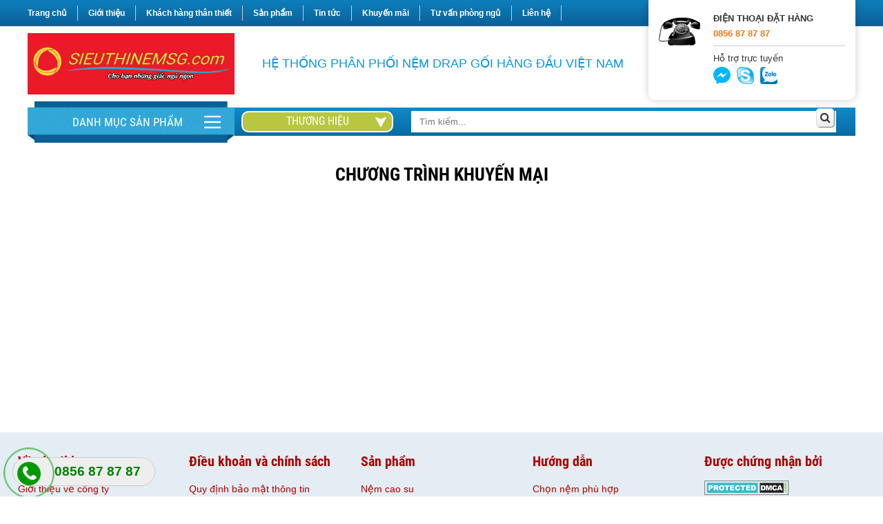

--- FILE ---
content_type: text/html; charset=utf-8
request_url: https://www.sieuthinemsg.com/chuong-trinh-khuyen-mai.html
body_size: 10801
content:


<!DOCTYPE html PUBLIC "-//W3C//DTD XHTML 1.0 Transitional//EN" "http://www.w3.org/TR/xhtml1/DTD/xhtml1-transitional.dtd"><html prefix="og: http://ogp.me/ns#" xmlns="http://www.w3.org/1999/xhtml" xml:lang="vi-vn" lang="vi-vn"><head>	<script type="text/javascript">var siteurl='/'; var tmplurl='/templates/ja_social/'; var isRTL = false;</script>
  <base href="https://www.sieuthinemsg.com/chuong-trinh-khuyen-mai.html" />
  <meta http-equiv="content-type" content="text/html; charset=utf-8" />
  <meta name="title" content="Chương trình khuyến mại" />
  <meta property="og:url" content="https://www.sieuthinemsg.com/chuong-trinh-khuyen-mai.html" />
  <meta property="og:title" content="Chương trình khuyến mại" />
  <meta property="og:type" content="article" />
  <meta property="og:description" content=" " />
  <meta name="description" content=" " />
  <title>Chương trình khuyến mại</title>
  <link rel="stylesheet" href="/media/system/css/modal.css" type="text/css" />
  <script src="/media/system/js/modal.js" type="text/javascript" async="async"></script>
  <script src="/rejslib.min.js" type="text/javascript"></script>
  <script src="/plugins/system/jqueryeasy/jquerynoconflict.js" type="text/javascript" async="async"></script>
  <script src="/templates/popup/popup.js" type="text/javascript" async="async"></script>
  
  
  <script src="/components/com_virtuemart/assets/js/vmsite.js" type="text/javascript" async="async"></script>
  <script src="/components/com_virtuemart/assets/js/vmprices.js" type="text/javascript" async="async"></script>
  <script type="text/javascript">

		window.addEvent('domready', function() {
			SqueezeBox.initialize({});
			SqueezeBox.assign($$('a.modal'), {
				parse: 'rel'
			});
		});vmSiteurl = 'https://www.sieuthinemsg.com/' ;vmLang = '&amp;lang=vi';var mvmquickcart = "409";var show_scrollbar="1";var height_scrollbar="250";
  </script>


<link href="/plugins/system/jat3/jat3/base-themes/default/images/favico.ico" rel="shortcut icon" type="image/x-icon" />
<link rel="stylesheet" href="/owl/animate.css" type="text/css">
<link rel="stylesheet" href="/owl/dist/assets/owl.carousel.min.css" type="text/css">
<link rel="stylesheet" href="/owl/dist/assets/owl.theme.default.min.css" type="text/css">
<link rel="stylesheet" href="/templates/ja_social/css/template.css" type="text/css">
<script src="/owl/docs/assets/owlcarousel/owl.carousel.min.js"></script>	<meta name="viewport" content="width=device-width, initial-scale=1.0, user-scalable=yes">
<link rel="stylesheet" href="/templates/responsive/responsive.css" type="text/css">
<script defer="defer" type="text/javascript" src="/templates/responsive/responsive.js"></script>


<meta name='dmca-site-verification' content='VVBuR2UvaVJFUEhZbGdTN2dNYTdkd0ZUTXpLSU1vb2VLbFpoSjk2UzR6OD01' />	</head><body id="bd" class="bd fs3 com_k2">	<div id="ja-khungchinh">
	<div class="main">
		<div id="ja-header">
			<div class="header1">
				<div class="main2">
						<div class="ja-workshome" id="Mod369">						<div class="workshome-content">		
<ul class="menu level0">
<li class="item-991"><a href="/" >Trang chủ</a></li><li class="item-1010"><a href="/gioi-thieu-1.html" >Giới thiệu</a></li><li class="item-1095"><a href="/khach-hang-than-thiet.html" >Khách hàng thân thiết</a></li><li class="item-1006"><a href="/san-pham.html" >Sản phẩm</a></li><li class="item-1003"><a href="/tin-tuc.html" >Tin tức</a></li><li class="item-1004"><a href="/khuyen-mai.html" >Khuyến mãi</a></li><li class="item-1096"><a href="/tu-van-phong-ngu.html" >Tư vấn phòng ngủ</a></li><li class="item-1011"><a href="/lien-he.html" >Liên hệ</a></li></ul>
		</div>	</div>		<div class="ja-workshome" id="Mod394">						<div class="workshome-content">		

<div class="custom"  >
	<div class="box">
<div class="image"><img src="/images/telephone1.png" width="100" height="73" alt="telephone1" /></div>
<div class="info">
<h2>ĐIỆN THOẠI ĐẶT HÀNG</h2>
<p style="line-height: 1.2rem;"><strong>0856 87 87 87</strong></p>
<hr class="border" />
<p class="hotro">Hỗ trợ trực tuyến</p>
<a href="https://www.facebook.com/messages/t/sieuthinemsaigon.vn"><img src="/images/icon1.png" width="512" height="512" alt="icon1" /></a> <a href="#"><img src="/images/icon3.png" width="200" height="203" alt="icon3" /></a> <a href="https://zalo.me/0988622244"><img src="/images/icon2.png" width="265" height="249" alt="icon2" /></a></div>
</div></div>
		</div>	</div>	
				</div>
			</div>
			<div class="header2">
				<div class="main2">
					<div class="header2_1">
						<div class="ja-workshome" id="Mod370">						<div class="workshome-content">		

<div class="custom"  >
	<p><img src="/images/Cum_Logo_PNG.png" alt="Cum_Logo_PNG.png" /></p></div>
		</div>	</div>	
					</div>
					<div class="header2_2">
						<div class="ja-workshome" id="Mod371">						<div class="workshome-content">		

<div class="custom"  >
	<p>Hệ thống phân phối nệm drap gối hàng đầu việt nam</p></div>
		</div>	</div>	
					</div>
				</div>
			</div>
			<div class="header3">
				<div class="main2">
					
				</div>
			<div>
		</div>
		<div id="ja-menungang">
			<div class="menungang">
				<div class="main2">
						<div class="ja-workshome" id="Mod366">						<div class="workshome-content">		
<ul class="menu level0">
<li class="item-991"><a href="/" >Trang chủ</a></li><li class="item-1010"><a href="/gioi-thieu-1.html" >Giới thiệu</a></li><li class="item-1095"><a href="/khach-hang-than-thiet.html" >Khách hàng thân thiết</a></li><li class="item-1006"><a href="/san-pham.html" >Sản phẩm</a></li><li class="item-1003"><a href="/tin-tuc.html" >Tin tức</a></li><li class="item-1004"><a href="/khuyen-mai.html" >Khuyến mãi</a></li><li class="item-1096"><a href="/tu-van-phong-ngu.html" >Tư vấn phòng ngủ</a></li><li class="item-1011"><a href="/lien-he.html" >Liên hệ</a></li></ul>
		</div>	</div>	
				</div>
			</div>
		</div>
		<div id="ja-slideshow">
			<div class="slideshow1">
				<div class="main2">
					<div class="slideshow1_1">
						<div class="ja-workshome" id="Mod326">						<div class="workshome-title"><h2><span>Danh mục sản phẩm</span></h2></div>				<div class="workshome-content">		
<ul class="menu level0">
<li class="item-992 deeper parent"><a href="/nem-cao-su.html" >Nệm cao su</a><ul class="level1"><li class="item-1027"><a href="/nem-cao-su/nem-cao-su-a-chau.html" >Nệm cao su Á Châu</a></li><li class="item-1028"><a href="/nem-cao-su/nem-cao-su-lien-a.html" >Nệm cao su Liên Á</a></li><li class="item-1106"><a href="/nem-cao-su/nem-cao-su-kim-cuong.html" >Nệm cao su Kim Cương</a></li><li class="item-1107"><a href="/nem-cao-su/nem-cao-su-van-thanh.html" >Nệm cao su Vạn Thành</a></li><li class="item-1108"><a href="/nem-cao-su/nem-cao-su-dong-phu.html" >Nệm cao su Đồng Phú</a></li><li class="item-1109"><a href="/nem-cao-su/nem-cao-su-dunlopillo.html" >Nệm cao su Dunlopillo</a></li><li class="item-1111"><a href="/nem-cao-su/nem-cao-su-tonybed.html" >Nệm cao su Tonybed</a></li><li class="item-1139"><a href="/nem-cao-su/nem-cao-su-edena.html" >Nệm cao su Edena</a></li></ul></li><li class="item-996 deeper parent"><a href="/ruot-goi.html" >Nệm Cao Su Nhân Tạo</a><ul class="level1"><li class="item-1127"><a href="/ruot-goi/nem-cao-su-nhan-tao-a-chau.html" >Nệm Cao Su Nhân Tạo Á Châu</a></li><li class="item-1128"><a href="/ruot-goi/nem-cao-su-nhan-tao-edena.html" >Nệm Cao Su Nhân Tạo Edena</a></li><li class="item-1130"><a href="/ruot-goi/nem-cao-su-nhan-tao-kim-cuong.html" >Nệm Cao Su Nhân Tạo Kim Cương</a></li><li class="item-1131"><a href="/ruot-goi/nem-cao-su-nhan-tao-van-thanh.html" >Nệm Cao Su Nhân Tạo Vạn Thành</a></li><li class="item-1132"><a href="/ruot-goi/nem-cao-su-nhan-tao-tonybed.html" >Nệm Cao Su Nhân Tạo TonyBed</a></li></ul></li><li class="item-1167 deeper parent"><a href="/nem-foam.html" >Nệm Foam</a><ul class="level1"><li class="item-1168"><a href="/nem-foam/nem-foam-a-chau.html" >Nệm Foam Á Châu</a></li></ul></li><li class="item-993 deeper parent"><a href="/nem-lo-xo.html" >Nệm lò xo</a><ul class="level1"><li class="item-1029"><a href="/nem-lo-xo/nem-lo-xo-1.html" >Nệm lò xo Vạn Thành</a></li><li class="item-1030"><a href="/nem-lo-xo/nem-lo-xo-2.html" >Nệm lò xo Liên Á</a></li><li class="item-1031"><a href="/nem-lo-xo/nem-lo-xo-3.html" >Nệm lò xo Kim Cương</a></li><li class="item-1032"><a href="/nem-lo-xo/nem-lo-xo-4.html" >Nệm lò xo Dunlopillo</a></li><li class="item-1033"><a href="/nem-lo-xo/nem-lo-xo-5.html" >Nệm lò xo Edena</a></li><li class="item-1112"><a href="/nem-lo-xo/nem-lo-xo-dong-phu.html" >Nệm lò xo Đồng Phú</a></li><li class="item-1113"><a href="/nem-lo-xo/nem-lo-xo-tonybed.html" >Nệm lò xo Tonybed</a></li><li class="item-1114"><a href="/nem-lo-xo/nem-lo-xo-a-chau.html" >Nệm lò xo Á Châu</a></li></ul></li><li class="item-994 deeper parent"><a href="/nem-bong-ep.html" >Nệm bông ép</a><ul class="level1"><li class="item-1034"><a href="/nem-bong-ep/nem-bong-ep-lien-a.html" >Nệm bông ép Liên Á</a></li><li class="item-1035"><a href="/nem-bong-ep/nem-bong-ep-2.html" >Nệm bông ép Á Châu</a></li><li class="item-1036"><a href="/nem-bong-ep/nem-bong-ep-3.html" >Nệm bông ép Vạn Thành</a></li><li class="item-1037"><a href="/nem-bong-ep/nem-bong-ep-kim-cuong.html" >Nệm bông ép Kim Cương</a></li><li class="item-1115"><a href="/nem-bong-ep/nem-bong-ep-edena.html" >Nệm bông ép Edena</a></li><li class="item-1116"><a href="/nem-bong-ep/nem-bong-ep-dong-phu.html" >Nệm bông ép Đồng Phú</a></li><li class="item-1117"><a href="/nem-bong-ep/nem-bong-ep-tonybed.html" >Nệm bông ép Tonybed</a></li><li class="item-1125"><a href="/nem-bong-ep/nem-bong-ep-dunlopillo.html" >Nệm bông ép Dunlopillo</a></li><li class="item-1137"><a href="/nem-bong-ep/nem-bong-ep-everon.html" >Nệm bông ép Everon</a></li></ul></li><li class="item-1097 deeper parent"><a href="/san-pham-danh-cho-be.html" >Sản phẩm dành cho bé</a><ul class="level1"><li class="item-1143"><a href="/san-pham-danh-cho-be/san-pham-danh-cho-be.html" >Sản phẩm dành cho bé</a></li><li class="item-1129"><a href="/san-pham-danh-cho-be/lien-a.html" >Liên Á</a></li><li class="item-1133"><a href="/san-pham-danh-cho-be/kim-cuong.html" >Kim Cương</a></li></ul></li><li class="item-995 deeper parent"><a href="/chan-drap-goi.html" >Chăn - Drap - Gối</a><ul class="level1"><li class="item-1141"><a href="/chan-drap-goi/chan-drap-goi-a.html" >Chăn - Drap - Gối</a></li><li class="item-1169"><a href="/chan-drap-goi/chan-drap-goi-a-chau.html" >Chăn - Drap - Gối Á Châu</a></li><li class="item-1118"><a href="/chan-drap-goi/goi-van-thanh.html" >Gối Vạn Thành</a></li><li class="item-1119"><a href="/chan-drap-goi/goi-lien-a.html" >Gối Liên Á</a></li><li class="item-1126"><a href="/chan-drap-goi/chan-drap-goi-edena.html" >Chăn - Drap - Gối Edena</a></li><li class="item-1135"><a href="/chan-drap-goi/goi-kim-cuong.html" >Gối Kim Cương</a></li><li class="item-1140"><a href="/chan-drap-goi/chan-drap-goi-dong-phu.html" >Chăn - Drap - Gối Đồng Phú</a></li></ul></li><li class="item-997"><a href="/noi-that-phong-ngu.html" >Nội thất phòng ngủ</a></li><li class="item-1099 deeper parent"><a href="/san-pham-khach-san.html" >Sản phẩm khách sạn</a><ul class="level2"><li class="item-1142"><a href="/san-pham-khach-san/nem-dich-vu-khach-san.html" >Sản Phẩm Dịch Vụ Khách Sạn</a></li><li class="item-1134"><a href="/san-pham-khach-san/nem-khach-san-kim-cuong.html" >Nệm Khách Sạn Kim Cương</a></li><li class="item-1136"><a href="/san-pham-khach-san/nem-khach-san-dunlopillo.html" >Nệm Khách Sạn Dunlopillo</a></li><li class="item-1144"><a href="/san-pham-khach-san/nem-khach-san-a-chau.html" >Nệm Khách Sạn Á Châu</a></li><li class="item-1145"><a href="/san-pham-khach-san/nem-khach-san-van-thanh.html" >Nệm Khách Sạn Vạn Thành</a></li><li class="item-1146"><a href="/san-pham-khach-san/nem-khach-san-lien-a.html" >Nệm Khách Sạn Liên Á</a></li><li class="item-1147"><a href="/san-pham-khach-san/nem-khach-san-edena.html" >Nệm Khách Sạn Edena</a></li></ul></li><li class="item-1100"><a href="/san-pham-phu-kien.html" >Sản phẩm phụ kiện</a></li></ul>
		</div>	</div>	
					</div>
					<div class="slideshow1_2">
						<div class="ja-workshome" id="Mod373">						<div class="workshome-title"><h2><span>Thương hiệu</span></h2></div>				<div class="workshome-content">		
<ul class="menu level0">
<li class="item-1102"><a href="/a-chau.html" >Á Châu</a></li><li class="item-1103"><a href="/van-thanh.html" >Vạn Thành</a></li><li class="item-1104"><a href="/lien-a.html" >Liên Á</a></li><li class="item-1105"><a href="/kim-cuong.html" >Kim Cương</a></li><li class="item-1120"><a href="/dunlopillo.html" >Dunlopillo</a></li><li class="item-1121"><a href="/edena.html" >Edena</a></li><li class="item-1122"><a href="/dong-phu.html" >Đồng Phú</a></li><li class="item-1123"><a href="/tonybed.html" >Tonybed</a></li><li class="item-1138"><a href="/everon.html" >Everon</a></li></ul>
		</div>	</div>		<div class="ja-workshome" id="Mod337">						<div class="workshome-content">		<!--BEGIN Search Box --><form class="searchID337" action="/noi-that-phong-ngu/search.html" method="get"><div class="module_search search"><input name="keyword" id="mod_virtuemart_search" alt="Tìm kiếm" class="inputbox" type="text" value="" placeholder="Tìm kiếm..." /><select name="virtuemart_category_id" class="sp-vmsearch-categories"><option value="0">Tất cả danh mục</option><option  value="173" data-name="Sản phẩm khách sạn"> Sản phẩm khách sạn</option><option  value="177" data-name="Nệm Khách Sạn Edena">-- Nệm Khách Sạn Edena</option><option  value="176" data-name="Nệm Khách Sạn Liên Á">-- Nệm Khách Sạn Liên Á</option><option  value="175" data-name="Nệm Khách Sạn Vạn Thành">-- Nệm Khách Sạn Vạn Thành</option><option  value="174" data-name="Nệm Khách Sạn Á Châu">-- Nệm Khách Sạn Á Châu</option><option  value="170" data-name="Sản Phẩm Dịch Vụ Khách Sạn">-- Sản Phẩm Dịch Vụ Khách Sạn</option><option  value="163" data-name="Nệm Khách Sạn Dunlopillo">-- Nệm Khách Sạn Dunlopillo</option><option  value="161" data-name="Nệm Khách Sạn Kim Cương">-- Nệm Khách Sạn Kim Cương</option><option  value="171" data-name="Sản phẩm phụ kiện"> Sản phẩm phụ kiện</option><option  value="167" data-name="Everon"> Everon</option><option  value="162" data-name="Gối Kim Cương"> Gối Kim Cương</option><option  value="111" data-name="Nệm hàng 5"> Nệm hàng 5</option><option  value="110" data-name="Sản phẩm bán chạy hông"> Sản phẩm bán chạy hông</option><option  value="109" data-name="Gối hàng 4"> Gối hàng 4</option><option  value="108" data-name="Nệm cao su hàng 3"> Nệm cao su hàng 3</option><option  value="105" data-name="Tonybed"> Tonybed</option><option  value="104" data-name="Đồng Phú"> Đồng Phú</option><option  value="103" data-name="Edena"> Edena</option><option  value="102" data-name="Dunlopillo"> Dunlopillo</option><option  value="101" data-name="Liên Á"> Liên Á</option><option  value="100" data-name="Kim Cương"> Kim Cương</option><option  value="99" data-name="Vạn Thành"> Vạn Thành</option><option  value="98" data-name="Á châu"> Á châu</option><option  value="97" data-name="Sản phẩm khuyến mãi"> Sản phẩm khuyến mãi</option><option  value="96" data-name="Sản phẩm bán chạy"> Sản phẩm bán chạy</option><option  value="95" data-name="Tất cả sản phẩm"> Tất cả sản phẩm</option><option  value="179" data-name="Nệm Foam">-- Nệm Foam</option><option  value="180" data-name="Nệm Foam Á Châu">---- Nệm Foam Á Châu</option><option  value="153" data-name="Sản Phẩm Dành Cho Bé">-- Sản Phẩm Dành Cho Bé</option><option  value="172" data-name="Sản phẩm dành cho bé">---- Sản phẩm dành cho bé</option><option  value="160" data-name="Nệm Em Bé Kim Cương">---- Nệm Em Bé Kim Cương</option><option  value="154" data-name="Nệm Em Bé Liên Á">---- Nệm Em Bé Liên Á</option><option  value="146" data-name="Nệm Cao Su Nhân Tạo">-- Nệm Cao Su Nhân Tạo</option><option  value="157" data-name="Nệm Cao Su Nhân Tạo TonyBed">---- Nệm Cao Su Nhân Tạo TonyBed</option><option  value="156" data-name="Nệm Cao Su Nhân Tạo Vạn Thành">---- Nệm Cao Su Nhân Tạo Vạn Thành</option><option  value="155" data-name="Nệm Cao Su Nhân Tạo Kim Cương">---- Nệm Cao Su Nhân Tạo Kim Cương</option><option  value="151" data-name="Nệm Cao Su Nhân Tạo Edena">---- Nệm Cao Su Nhân Tạo Edena</option><option  value="147" data-name="Nệm Cao Su Nhân Tạo Á Châu">---- Nệm Cao Su Nhân Tạo Á Châu</option><option  value="116" data-name="Nệm Bông Ép">-- Nệm Bông Ép</option><option  value="166" data-name="Nệm bông ép Everon">---- Nệm bông ép Everon</option><option  value="142" data-name="Nệm Bông Ép Đồng Phú">---- Nệm Bông Ép Đồng Phú</option><option  value="141" data-name="Nệm Bông Ép Á Châu">---- Nệm Bông Ép Á Châu</option><option  value="140" data-name="Nệm Bông Ép Edena">---- Nệm Bông Ép Edena</option><option  value="139" data-name="Nệm Bông Ép Dunlopillo">---- Nệm Bông Ép Dunlopillo</option><option  value="138" data-name="Nệm Bông Ép Vạn Thành">---- Nệm Bông Ép Vạn Thành</option><option  value="137" data-name="Nệm Bông Ép Liên Á">---- Nệm Bông Ép Liên Á</option><option  value="136" data-name="Nệm Bông Ép Kim Cương">---- Nệm Bông Ép Kim Cương</option><option  value="121" data-name="Nệm bông ép Tonybed">---- Nệm bông ép Tonybed</option><option  value="115" data-name="Nệm Cao Su">-- Nệm Cao Su</option><option  value="128" data-name="Nệm Cao Su Tonybed">---- Nệm Cao Su Tonybed</option><option  value="127" data-name="Nệm Cao Su Đồng Phú">---- Nệm Cao Su Đồng Phú</option><option  value="126" data-name="Nệm Cao Su Edena">---- Nệm Cao Su Edena</option><option  value="125" data-name="Nệm Cao Su Dunlopillo">---- Nệm Cao Su Dunlopillo</option><option  value="124" data-name="Nệm Cao Su Vạn Thành">---- Nệm Cao Su Vạn Thành</option><option  value="123" data-name="Nệm Cao Su Kim Cương">---- Nệm Cao Su Kim Cương</option><option  value="119" data-name="Nệm Cao Su Liên Á">---- Nệm Cao Su Liên Á</option><option  value="118" data-name="Nệm Cao Su Á Châu">---- Nệm Cao Su Á Châu</option><option  value="114" data-name="Nệm lò xo">-- Nệm lò xo</option><option  value="178" data-name="Nệm lò xo Á Châu">---- Nệm lò xo Á Châu</option><option  value="134" data-name="Nệm Lò Xo Tonybed">---- Nệm Lò Xo Tonybed</option><option  value="133" data-name="Nệm Lò Xo Đồng Phú">---- Nệm Lò Xo Đồng Phú</option><option  value="132" data-name="Nệm Lò Xo Edena">---- Nệm Lò Xo Edena</option><option  value="131" data-name="Nệm Lò Xo Vạn Thành">---- Nệm Lò Xo Vạn Thành</option><option  value="130" data-name="Nệm Lò Xo Liên Á">---- Nệm Lò Xo Liên Á</option><option  value="129" data-name="Nệm Lò Xo Kim Cương">---- Nệm Lò Xo Kim Cương</option><option  value="120" data-name="Lò Xo Dunlopillo">---- Lò Xo Dunlopillo</option><option  value="94" data-name="Chăn - drap - gối"> Chăn - drap - gối</option><option  value="181" data-name="Chăn - Drap - Gối Á Châu">-- Chăn - Drap - Gối Á Châu</option><option  value="169" data-name="Chăn - Drap - Gối">-- Chăn - Drap - Gối</option><option  value="168" data-name="Chăn - Drap - Gối Đồng Phú">-- Chăn - Drap - Gối Đồng Phú</option><option  value="145" data-name="Gối Liên Á">-- Gối Liên Á</option><option  value="144" data-name="Gối Vạn Thành">-- Gối Vạn Thành</option><option  value="143" data-name="Chăn - Drap - Gối Edena">-- Chăn - Drap - Gối Edena</option></select><input type="hidden" name="custom_parent_id" value="" /><span data-searchID="337" value="Tìm kiếm" class="buttontim button"/><i class="fa fa-search"></i></span></div>		<input type="hidden" name="limitstart" value="0" />		<input type="hidden" name="option" value="com_virtuemart" />		<input type="hidden" name="view" value="category" />	  </form><!-- End Search Box --><script type="text/javascript">	jQuery(document).ready(function($){		$('.buttontim').click(function(){			var form = '.searchID' + $(this).attr('data-searchid');			$(form).find('.selectID').each(function(){				if( $(this).val() == '0' ){					$(this).attr('disabled',true);				}			});			$(form).submit();		});	});	</script>		</div>	</div>	
					</div>
				</div>
			</div>
			<div class="slideshow2">
				<div class="main2">
					<div class="slideshow2_1">
					
					</div>
					<div class="slideshow2_2">
					
					</div>
				</div>
			</div>
			<div class="slideshow3">
				<div class="main2">
					
				</div>
			</div>
			<div class="slideshow4">
				<div class="main2">
					
				</div>
			</div>
			<div class="slideshow5">
				<div class="main2">
					<div class="slideshow5_1">
					
					</div>
					<div class="slideshow5_2">
					
					</div>
				</div>
			</div>
			<div class="slideshow6">
				<div class="main2">
					<div class="slideshow6_1">
					
					</div>
					<div class="slideshow6_2">
					
					</div>
				</div>
			</div>
			<div class="slideshow7a">
				<div class="main2">
					
				</div>
			</div>
			<div class="slideshow7b">
				<div class="main2">
					
				</div>
			</div>
			<div class="slideshow7">
				<div class="main2">
					
				</div>
			</div>
			<div class="slideshow8">
				<div class="main2">
					
				</div>
			</div>
			<div class="slideshow9">
				<div class="main2">
					
				</div>
			</div>
		</div>
		<div id="ja-extra">
			<div class="extra1">
				<div class="main2">
					
				</div>
			</div>
			<div class="extra2">
				<div class="main2">
					
				</div>
			</div>
		</div>
		<div id="ja-noidunggiua" class="noleft noright">
			<div class="main2">
									<div id="ja-cotgiua">
						<div class="errorclass" style="display:none;">
<div id="system-message-container">
</div></div>
						<div class="noidungtren1">
							
						</div>
						<div class="noidungtren2">
							
						</div>
						<div class="ja-workshome trangctbv">
		<div class="workshome-content">
				<div id="k2Container" class="itemView temp_ trangcon">
																																									<div class="itemBody">
																				<div class="workshome-title"><h2><span>Chương trình khuyến mại</span></h2></div>
													<div class="itemFullText">
											</div>
																				<div class="facecomment">
					
				</div>
			</div>
																																			</div>
	</div>
</div>
<div class="bvcungmuc">
	
</div>						<div class="noidungduoi1">
							
						</div>
						<div class="noidungduoi2">
							
						</div>
					</div>
							</div>
		</div>
		<div id="ja-chantrang">
			<div class="footer0">
				<div class="main2">
					<div class="footer0_1">
							<div class="ja-workshome" id="Mod415">						<div class="workshome-title"><h2><span>Về sieuthinemsg.com</span></h2></div>				<div class="workshome-content">		
<ul class="menu level0">
<li class="item-1156"><a href="/gioi-thieu-ve-cong-ty.html" >Giới thiệu về công ty</a></li><li class="item-1157"><a href="/tuyen-dung.html" >Tuyển dụng</a></li><li class="item-1158"><a href="/he-thong-chi-nhanh.html" >Hệ thống chi nhánh</a></li></ul>
		</div>	</div>		<div class="ja-workshome" id="Mod414">						<div class="workshome-title"><h2><span>Liên hệ</span></h2></div>				<div class="workshome-content">		

<div class="custom"  >
	<p><strong>CÔNG TY TNHH SIEUTHINEMSG.COM</strong></p>
<p>MST: <strong>1801751553</strong></p>
<p>Ngày cấp:<strong>&nbsp;27/09/2023</strong></p>
<p>Nơi cấp:&nbsp;<span id="_mce_caret" data-mce-bogus="true"><strong>SỞ KẾ HOẠCH VÀ ĐẦU TƯ THÀNH PHỐ CẦN THƠ</strong></span><strong><br /></strong></p>
<p>Địa chỉ: <strong>585 Đường 30/4, Phường Hưng Lợi, Quận Ninh Kiều, Thành phố Cần Thơ, Việt Nam</strong></p>
<p>Hotline : <strong>0856 87 87 87</strong></p>
<p>Email: <strong>sieuthinemsg@gmail.com</strong></p></div>
		</div>	</div>	
					</div>
					<div class="footer0_2">
							<div class="ja-workshome" id="Mod416">						<div class="workshome-title"><h2><span>Điều khoản và chính sách</span></h2></div>				<div class="workshome-content">		
<ul class="menu level0">
<li class="item-1153"><a href="/quy-dinh-bao-mat-thong-tin.html" >Quy định bảo mật thông tin</a></li><li class="item-1152"><a href="/chinh-sach-bao-hanh.html" >Chính sách bảo hành</a></li><li class="item-1151"><a href="/phuong-thuc-thanh-toan.html" >Phương thức thanh toán</a></li><li class="item-1150"><a href="/chinh-sach-van-chuyen-va-giao-nhan.html" >Quy trình làm việc</a></li><li class="item-1149"><a href="/chinh-sach-doi-tra-va-hoan-tien.html" >Chính sách kiểm hàng, đổi trả và hoàn tiền</a></li><li class="item-1148"><a href="/chinh-sach-quy-trinh-xu-ly-khieu-nai.html" >Chính sách quy trình xử lý khiếu nại</a></li><li class="item-1159"><a href="/chinh-sach-tra-gop.html" >Chính sách trả góp</a></li><li class="item-1166"><a href="/chinh-sach-van-chuyen.html" >Chính sách vận chuyển</a></li></ul>
		</div>	</div>	
					</div>
					<div class="footer0_3">
							<div class="ja-workshome" id="Mod417">						<div class="workshome-title"><h2><span>Sản phẩm</span></h2></div>				<div class="workshome-content">		
<ul class="menu level0">
<li class="item-992 deeper parent"><a href="/nem-cao-su.html" >Nệm cao su</a><ul class="level1"><li class="item-1027"><a href="/nem-cao-su/nem-cao-su-a-chau.html" >Nệm cao su Á Châu</a></li><li class="item-1028"><a href="/nem-cao-su/nem-cao-su-lien-a.html" >Nệm cao su Liên Á</a></li><li class="item-1106"><a href="/nem-cao-su/nem-cao-su-kim-cuong.html" >Nệm cao su Kim Cương</a></li><li class="item-1107"><a href="/nem-cao-su/nem-cao-su-van-thanh.html" >Nệm cao su Vạn Thành</a></li><li class="item-1108"><a href="/nem-cao-su/nem-cao-su-dong-phu.html" >Nệm cao su Đồng Phú</a></li><li class="item-1109"><a href="/nem-cao-su/nem-cao-su-dunlopillo.html" >Nệm cao su Dunlopillo</a></li><li class="item-1111"><a href="/nem-cao-su/nem-cao-su-tonybed.html" >Nệm cao su Tonybed</a></li><li class="item-1139"><a href="/nem-cao-su/nem-cao-su-edena.html" >Nệm cao su Edena</a></li></ul></li><li class="item-996 deeper parent"><a href="/ruot-goi.html" >Nệm Cao Su Nhân Tạo</a><ul class="level1"><li class="item-1127"><a href="/ruot-goi/nem-cao-su-nhan-tao-a-chau.html" >Nệm Cao Su Nhân Tạo Á Châu</a></li><li class="item-1128"><a href="/ruot-goi/nem-cao-su-nhan-tao-edena.html" >Nệm Cao Su Nhân Tạo Edena</a></li><li class="item-1130"><a href="/ruot-goi/nem-cao-su-nhan-tao-kim-cuong.html" >Nệm Cao Su Nhân Tạo Kim Cương</a></li><li class="item-1131"><a href="/ruot-goi/nem-cao-su-nhan-tao-van-thanh.html" >Nệm Cao Su Nhân Tạo Vạn Thành</a></li><li class="item-1132"><a href="/ruot-goi/nem-cao-su-nhan-tao-tonybed.html" >Nệm Cao Su Nhân Tạo TonyBed</a></li></ul></li><li class="item-1167 deeper parent"><a href="/nem-foam.html" >Nệm Foam</a><ul class="level1"><li class="item-1168"><a href="/nem-foam/nem-foam-a-chau.html" >Nệm Foam Á Châu</a></li></ul></li><li class="item-993 deeper parent"><a href="/nem-lo-xo.html" >Nệm lò xo</a><ul class="level1"><li class="item-1029"><a href="/nem-lo-xo/nem-lo-xo-1.html" >Nệm lò xo Vạn Thành</a></li><li class="item-1030"><a href="/nem-lo-xo/nem-lo-xo-2.html" >Nệm lò xo Liên Á</a></li><li class="item-1031"><a href="/nem-lo-xo/nem-lo-xo-3.html" >Nệm lò xo Kim Cương</a></li><li class="item-1032"><a href="/nem-lo-xo/nem-lo-xo-4.html" >Nệm lò xo Dunlopillo</a></li><li class="item-1033"><a href="/nem-lo-xo/nem-lo-xo-5.html" >Nệm lò xo Edena</a></li><li class="item-1112"><a href="/nem-lo-xo/nem-lo-xo-dong-phu.html" >Nệm lò xo Đồng Phú</a></li><li class="item-1113"><a href="/nem-lo-xo/nem-lo-xo-tonybed.html" >Nệm lò xo Tonybed</a></li><li class="item-1114"><a href="/nem-lo-xo/nem-lo-xo-a-chau.html" >Nệm lò xo Á Châu</a></li></ul></li><li class="item-994 deeper parent"><a href="/nem-bong-ep.html" >Nệm bông ép</a><ul class="level1"><li class="item-1034"><a href="/nem-bong-ep/nem-bong-ep-lien-a.html" >Nệm bông ép Liên Á</a></li><li class="item-1035"><a href="/nem-bong-ep/nem-bong-ep-2.html" >Nệm bông ép Á Châu</a></li><li class="item-1036"><a href="/nem-bong-ep/nem-bong-ep-3.html" >Nệm bông ép Vạn Thành</a></li><li class="item-1037"><a href="/nem-bong-ep/nem-bong-ep-kim-cuong.html" >Nệm bông ép Kim Cương</a></li><li class="item-1115"><a href="/nem-bong-ep/nem-bong-ep-edena.html" >Nệm bông ép Edena</a></li><li class="item-1116"><a href="/nem-bong-ep/nem-bong-ep-dong-phu.html" >Nệm bông ép Đồng Phú</a></li><li class="item-1117"><a href="/nem-bong-ep/nem-bong-ep-tonybed.html" >Nệm bông ép Tonybed</a></li><li class="item-1125"><a href="/nem-bong-ep/nem-bong-ep-dunlopillo.html" >Nệm bông ép Dunlopillo</a></li><li class="item-1137"><a href="/nem-bong-ep/nem-bong-ep-everon.html" >Nệm bông ép Everon</a></li></ul></li><li class="item-1097 deeper parent"><a href="/san-pham-danh-cho-be.html" >Sản phẩm dành cho bé</a><ul class="level1"><li class="item-1143"><a href="/san-pham-danh-cho-be/san-pham-danh-cho-be.html" >Sản phẩm dành cho bé</a></li><li class="item-1129"><a href="/san-pham-danh-cho-be/lien-a.html" >Liên Á</a></li><li class="item-1133"><a href="/san-pham-danh-cho-be/kim-cuong.html" >Kim Cương</a></li></ul></li><li class="item-995 deeper parent"><a href="/chan-drap-goi.html" >Chăn - Drap - Gối</a><ul class="level1"><li class="item-1141"><a href="/chan-drap-goi/chan-drap-goi-a.html" >Chăn - Drap - Gối</a></li><li class="item-1169"><a href="/chan-drap-goi/chan-drap-goi-a-chau.html" >Chăn - Drap - Gối Á Châu</a></li><li class="item-1118"><a href="/chan-drap-goi/goi-van-thanh.html" >Gối Vạn Thành</a></li><li class="item-1119"><a href="/chan-drap-goi/goi-lien-a.html" >Gối Liên Á</a></li><li class="item-1126"><a href="/chan-drap-goi/chan-drap-goi-edena.html" >Chăn - Drap - Gối Edena</a></li><li class="item-1135"><a href="/chan-drap-goi/goi-kim-cuong.html" >Gối Kim Cương</a></li><li class="item-1140"><a href="/chan-drap-goi/chan-drap-goi-dong-phu.html" >Chăn - Drap - Gối Đồng Phú</a></li></ul></li><li class="item-997"><a href="/noi-that-phong-ngu.html" >Nội thất phòng ngủ</a></li><li class="item-1099 deeper parent"><a href="/san-pham-khach-san.html" >Sản phẩm khách sạn</a><ul class="level2"><li class="item-1142"><a href="/san-pham-khach-san/nem-dich-vu-khach-san.html" >Sản Phẩm Dịch Vụ Khách Sạn</a></li><li class="item-1134"><a href="/san-pham-khach-san/nem-khach-san-kim-cuong.html" >Nệm Khách Sạn Kim Cương</a></li><li class="item-1136"><a href="/san-pham-khach-san/nem-khach-san-dunlopillo.html" >Nệm Khách Sạn Dunlopillo</a></li><li class="item-1144"><a href="/san-pham-khach-san/nem-khach-san-a-chau.html" >Nệm Khách Sạn Á Châu</a></li><li class="item-1145"><a href="/san-pham-khach-san/nem-khach-san-van-thanh.html" >Nệm Khách Sạn Vạn Thành</a></li><li class="item-1146"><a href="/san-pham-khach-san/nem-khach-san-lien-a.html" >Nệm Khách Sạn Liên Á</a></li><li class="item-1147"><a href="/san-pham-khach-san/nem-khach-san-edena.html" >Nệm Khách Sạn Edena</a></li></ul></li><li class="item-1100"><a href="/san-pham-phu-kien.html" >Sản phẩm phụ kiện</a></li></ul>
		</div>	</div>	
					</div>
					<div class="footer0_4">
							<div class="ja-workshome" id="Mod418">						<div class="workshome-title"><h2><span>Hướng dẫn</span></h2></div>				<div class="workshome-content">		
<ul class="menu level0">
<li class="item-1160"><a href="/chon-nem-phu-hop.html" >Chọn nệm phù hợp</a></li><li class="item-1161"><a href="/chon-goi-phu-hop.html" >Chọn gối phù hợp</a></li><li class="item-1162"><a href="/dat-nem-tuy-chon.html" >Đặt nệm tùy chọn kích thước</a></li><li class="item-1163"><a href="/chon-nem-theo-nhu-cau-suc-khoe.html" >Chọn nệm theo nhu cầu sức khỏe</a></li><li class="item-1164 current active"><a href="/chuong-trinh-khuyen-mai.html" >Chương trình khuyến mại</a></li><li class="item-1165"><a href="/suc-khoe-giac-ngu.html" >Sức khỏe &amp; giấc ngủ</a></li></ul>
		</div>	</div>	
					</div>
					<div class="footer0_5">
							<div class="ja-workshome" id="Mod419">						<div class="workshome-title"><h2><span>Được chứng nhận bởi</span></h2></div>				<div class="workshome-content">		

<div class="custom"  >
	<p><a href="//www.dmca.com/Protection/Status.aspx?ID=6ce70fe9-39f6-4d7b-82f2-10b0ada303f7" title="DMCA.com Protection Status" class="dmca-badge"> <img src="https://images.dmca.com/Badges/dmca_protected_sml_120al.png?ID=6ce70fe9-39f6-4d7b-82f2-10b0ada303f7" alt="DMCA.com Protection Status" /></a></p>
<script src="https://images.dmca.com/Badges/DMCABadgeHelper.min.js" type="text/javascript"></script>
<p>&nbsp;</p>
<p><a href="http://online.gov.vn/Home/WebDetails/110220?AspxAutoDetectCookieSupport=1" target="_blank"><img src="/images/logoSaleNoti.png" width="161" height="61" alt="logoSaleNoti" /></a></p></div>
		</div>	</div>	
					</div>
				</div>
			</div>
			<div class="footer0a">
				<div class="main2">
						<div class="ja-workshome" id="Mod420">						<div class="workshome-content">		

<div class="custom"  >
	<img src="/images/slideshow/aa1.jpg" width="500" height="auto" alt="aa1" />
<img src="/images/slideshow/aa2.jpg" width="500" height="auto" alt="aa1" />
<img src="/images/slideshow/aa3.png" width="500" height="auto" alt="aa1" />
<img src="/images/slideshow/aa4.jpg" width="500" height="auto" alt="aa1" />
<img src="/images/slideshow/aa5.png" width="500" height="auto" alt="aa1" />
<img src="/images/slideshow/aa6.png" width="500" height="auto" alt="aa1" /></div>
		</div>	</div>	
				</div>
			</div>
			<div class="footer1">
				<div class="main2">
					<div class="footer1_1">
					
					</div>
					<div class="footer1_2">
					
					</div>
					<div class="footer1_3">
					
					</div>
				</div>
			</div>
			<div class="footer2">
				<div class="main2">
					<div class="footer2_1">
					
					</div>
					<div class="footer2_2">
					
					</div>
					
				</div>
			</div>
			<div class="footer3">
				<div class="main2">
					<div class="footer3a">
												<div class="ListMap">
							<div onclick="newLocation(10.736303,106.656169,0);">Gmail : sieuthinemsg@gmail.com</br><b style="color:red;">SIÊU THỊ NỆM</b></br>Địa chỉ: 232 - 234 Liên Tỉnh 5, phường 6, quận 8, TP.HCM</br><span style="font-weight:bold;">SĐT : 0962.850.529</span></br><a style="float:right;color:rgb(0,85,255);font-weight:bold;" target="_blank" href="https://www.google.com/maps/place/232+Li%C3%AAn+T%E1%BB%89nh+5,+Ph%C6%B0%E1%BB%9Dng+6,+Qu%E1%BA%ADn+8,+Th%C3%A0nh+ph%E1%BB%91+H%E1%BB%93+Ch%C3%AD+Minh,+Vi%E1%BB%87t+Nam/@10.7362528,106.6561207,21z/data=!4m5!3m4!1s0x31752e43242c4659:0x8762beb70ab0cdb1!8m2!3d10.7364226!4d106.6561817"><i class="fa fa-arrows" aria-hidden="true"></i> SĐT : 0962.850.529</a></div><div onclick="newLocation(10.6632778,106.6101111,1);"><b style="color:red;">SIÊU THỊ NỆM - CHI NHÁNH TPHCM</b></br>Địa chỉ: 942 An Phú Tây - Hưng Long, Xã Hưng Long, Huyện Bình Chánh, TP.HCM</br><span style="font-weight:bold;">SĐT : 0856.87.87.87</span></br><a style="float:right;color:rgb(0,85,255);font-weight:bold;" target="_blank" href="https://maps.app.goo.gl/gVWXDVv6bj7TFBi47"><i class="fa fa-arrows" aria-hidden="true"></i> SĐT : 0856.87.87.87</a></div><div onclick="newLocation(10.0483056,105.7773027,2);"><b style="color:red;">SIÊU THỊ NỆM - CHI NHÁNH CẦN THƠ</b></br>Địa chỉ: 86-88 Cách Mạng Tháng Tám, phường Cái Khế, quận Ninh Kiều, TP.Cần Thơ</br><span style="font-weight:bold;">SĐT : 0988.62.22.44</span></br><a style="float:right;color:rgb(0,85,255);font-weight:bold;" target="_blank" href="https://www.google.com/maps/place/Sieuthinemsg.com+CN1/@10.0484344,105.7749772,17z/data=!3m1!4b1!4m5!3m4!1s0x31a089c6adc33ee1:0x625d05297ea924e3!8m2!3d10.0484291!4d105.7771659"><i class="fa fa-arrows" aria-hidden="true"></i> SĐT : 0988.62.22.44</a></div><div onclick="newLocation(10.011592,105.759322,3);"><b style="color:red;">SIÊU THỊ NỆM - CHI NHÁNH CẦN THƠ</b></br>Địa chỉ: 585 đường 30/4, phường Hưng Lợi, quận Ninh Kiều, TP.Cần Thơ</br><span style="font-weight:bold;">SĐT : 0978.806.062</span></br><a style="float:right;color:rgb(0,85,255);font-weight:bold;" target="_blank" href="https://www.google.com/maps/place/Sieuthinemsg.com+CN2/@10.0114871,105.756724,17z/data=!3m1!4b1!4m5!3m4!1s0x31a08929ada09a1d:0xc73ac9e57bf91198!8m2!3d10.0114818!4d105.7589127"><i class="fa fa-arrows" aria-hidden="true"></i> SĐT : 0978.806.062</a></div><div onclick="newLocation(10.4607015,105.645471,4);"><b style="color:red;">SIÊU THỊ NỆM - CHI NHÁNH ĐỒNG THÁP</b></br>Địa chỉ: 13 Nguyễn Huệ, khóm Mỹ Phú, phường Mỹ Phú, TP.Cao Lãnh, tỉnh Đồng Tháp</br><span style="font-weight:bold;">SĐT : 0842.619.619</span></br><a style="float:right;color:rgb(0,85,255);font-weight:bold;" target="_blank" href="https://www.google.com/maps/place/Sieuthinemsg.com+CN3/@10.4607068,105.6432823,17z/data=!3m1!4b1!4m5!3m4!1s0x310a65dc077d794b:0x57480aa870a62d7b!8m2!3d10.4607015!4d105.645471"><i class="fa fa-arrows" aria-hidden="true"></i> SĐT : 0842.619.619</a></div><div onclick="newLocation(10.467852074469,105.62605547757,5);"><b style="color:red;">SIÊU THỊ NỆM - CHI NHÁNH ĐỒNG THÁP</b></br>Địa chỉ: 337 đường 30 Tháng 4, phường 1, TP.Cao Lãnh, tỉnh Đồng Tháp</br><span style="font-weight:bold;">SĐT : 0858.512.512</span></br><a style="float:right;color:rgb(0,85,255);font-weight:bold;" target="_blank" href="https://www.google.com/maps/place/Sieuthinemsg.com.CN5/@10.4678356,105.6258691,21z/data=!4m6!3m5!1s0x310a65609ba4441f:0xd66d17e7502b3074!8m2!3d10.4678356!4d105.62603!16s%2Fg%2F11l1yxh4k5?hl=vi-VN&entry=tts&shorturl=1"><i class="fa fa-arrows" aria-hidden="true"></i> SĐT : 0858.512.512</a></div><div onclick="newLocation(12.628406524658,107.97061157227,6);"><b style="color:red;">SIÊU THỊ NỆM - CHI NHÁNH ĐẮK LẮK</b></br>Địa chỉ: 11 thôn 20, xã Hòa Khánh, TP. Buôn Ma Thuột, tỉnh Đắk Lắk</br><span style="font-weight:bold;">SĐT : 0856.87.87.87</span></br><a style="float:right;color:rgb(0,85,255);font-weight:bold;" target="_blank" href="https://www.google.com/maps?q=12.628406524658203,107.97061157226562&z=14&t=m&mapclient=embed"><i class="fa fa-arrows" aria-hidden="true"></i> SĐT : 0856.87.87.87</a></div><div onclick="newLocation(10.3703958,105.4456099,7);"><b style="color:red;">SIÊU THỊ NỆM - CHI NHÁNH AN GIANG</b></br>Địa chỉ: 1626 - 1628 Trần Hưng Đạo, phường Mỹ Phước, TP. Long Xuyên, tỉnh An Giang</br><span style="font-weight:bold;">SĐT : 0819.512.512</span></br><a style="float:right;color:rgb(0,85,255);font-weight:bold;" target="_blank" href="https://www.google.com/maps/place/Sieuthinemsg.com+CN4/@10.3704011,105.4434212,17z/data=!3m1!4b1!4m5!3m4!1s0x310a733f2f4724d1:0x1b15913918b14e71!8m2!3d10.3703958!4d105.4456099"><i class="fa fa-arrows" aria-hidden="true"></i> SĐT : 0819.512.512</a></div><div onclick="newLocation(20.8039076,106.6358752,8);"><b style="color:red;">SIÊU THỊ NỆM - CHI NHÁNH HẢI PHÒNG</b></br>Địa chỉ: 932 Trần Nhân Tông, Phường Văn Đẩu, Quận Kiến An, Tp. Hải Phòng</br><span style="font-weight:bold;">SĐT : 0856.87.87.87</span></br><a style="float:right;color:rgb(0,85,255);font-weight:bold;" target="_blank" href="https://www.google.com/maps?q=20.8039076,106.6358752&z=14&t=m&mapclient=embed"><i class="fa fa-arrows" aria-hidden="true"></i> SĐT : 0856.87.87.87</a></div>						</div>
						
					</div>
					<div class="footer3b">
							<div class="ja-workshome" id="Mod406">						<div class="workshome-content">		

<div class="custom"  >
	<div id="map" style="width: 100%; height: 617px; position: relative; overflow: hidden;">&nbsp;</div></div>
		</div>	</div>	
					</div>
				</div>
			</div>
			<div class="footer4">
				<div class="main2">
						<div class="ja-workshome" id="Mod330">						<div class="workshome-content">		

<div class="custom"  >
	<p style="
    font-family: 'Roboto Condensed', Helvetica,Arial,sans-serif;
    font-size: 120%;
"><a href="https://websitere.vn/thiet-ke-website-bid4.html">Thiết kế web </a>bởi <a href="https://websitere.vn/thiet-ke-website-bid4.html">WebSiteRe.Vn</a></p></div>
		</div>	</div>	
				</div>
			</div>
		</div>
	</div>
</div>
<div class="debug">		<div class="ja-workshome" id="Mod395">						<div class="workshome-content">		

<div class="custom"  >
	<div class="fix_tel">
<div class="ring-alo-phone ring-alo-green ring-alo-show" id="ring-alo-phoneIcon" style="right: 150px; bottom: -9px;">
<div class="ring-alo-ph-circle">&nbsp;</div>
<div class="ring-alo-ph-circle-fill">&nbsp;</div>
<div class="ring-alo-ph-img-circle"><a href="tel:0856878787"><img class="lazy" src="/images/phonenhapnhay.png" alt="G" /></a></div>
</div>
<div class="tel"><a href="tel:0856878787">
<p class="fone">0856 87 87 87</p>
</a></div>
</div>
<p>
<style scoped="scoped" type="text/css"><!--
/*them nut call*/
.fone {
font-size: 19px; /* chữ cạnh nút gọi */
color: green;
line-height: 40px;
font-weight: bold;
padding-left: 60px; /* cách bên trái cho chữ */
margin: 0 0;
}
.fix_tel { position:fixed; bottom:15px; left:18px; z-index:1;} /* left 18px là cách bên trái 18px. nếu muốn cho nút gọi sang phải thay là right */
.fix_tel a {text-decoration: none; display:block;}
.tel { border: 1px solid #ccc;background: #eee;width:205px; height:40px; position:relative; overflow:hidden;background-size:40px;border-radius:28px;}
.ring-alo-phone {
background-color: transparent;
cursor: pointer;
height: 77px;
position: absolute;
transition: visibility 0.5s ease 0s;
visibility: hidden;
width: 80px;
z-index: 1 !important;
}
.ring-alo-phone.ring-alo-show {
visibility: visible;
}
.ring-alo-phone.ring-alo-hover, .ring-alo-phone:hover {
opacity: 1;
}
.ring-alo-ph-circle {
animation: 1.2s ease-in-out 0s normal none infinite running ring-alo-circle-anim;
background-color: transparent;
border: 2px solid rgba(30, 30, 30, 0.4);
border-radius: 100%;
height: 70px;
left: 10px;
opacity: 0.1;
position: absolute;
top: 12px;
transform-origin: 50% 50% 0;
transition: all 0.5s ease 0s;
width: 70px;
}
.ring-alo-phone.ring-alo-active .ring-alo-ph-circle {
animation: 1.1s ease-in-out 0s normal none infinite running ring-alo-circle-anim !important;
}
.ring-alo-phone.ring-alo-static .ring-alo-ph-circle {
animation: 2.2s ease-in-out 0s normal none infinite running ring-alo-circle-anim !important;
}
.ring-alo-phone.ring-alo-hover .ring-alo-ph-circle, .ring-alo-phone:hover .ring-alo-ph-circle {
border-color: #009900;
opacity: 0.5;
}
.ring-alo-phone.ring-alo-green.ring-alo-hover .ring-alo-ph-circle, .ring-alo-phone.ring-alo-green:hover .ring-alo-ph-circle {
border-color: #baf5a7;
opacity: 0.5;
}
.ring-alo-phone.ring-alo-green .ring-alo-ph-circle {
border-color: #009900;
opacity: 0.5;
}
.ring-alo-ph-circle-fill {
animation: 2.3s ease-in-out 0s normal none infinite running ring-alo-circle-fill-anim;
background-color: #000;
border: 2px solid transparent;
border-radius: 100%;
height: 30px;
left: 30px;
opacity: 0.1;
position: absolute;
top: 33px;
transform-origin: 50% 50% 0;
transition: all 0.5s ease 0s;
width: 30px;
}
.ring-alo-phone.ring-alo-hover .ring-alo-ph-circle-fill, .ring-alo-phone:hover .ring-alo-ph-circle-fill {
background-color: rgba(0, 175, 242, 0.5);
opacity: 0.75 !important;
}
.ring-alo-phone.ring-alo-green.ring-alo-hover .ring-alo-ph-circle-fill, .ring-alo-phone.ring-alo-green:hover .ring-alo-ph-circle-fill {
background-color: rgba(117, 235, 80, 0.5);
opacity: 0.75 !important;
}
.ring-alo-phone.ring-alo-green .ring-alo-ph-circle-fill {
background-color: rgba(0, 175, 242, 0.5);
opacity: 0.75 !important;
}
.ring-alo-ph-img-circle {
animation: 1s ease-in-out 0s normal none infinite running ring-alo-circle-img-anim;
border: 2px solid transparent;
border-radius: 100%;
height: 30px;
left: 30px;
opacity: 1;
position: absolute;
top: 33px;
transform-origin: 50% 50% 0;
width: 30px;
}
.ring-alo-phone.ring-alo-hover .ring-alo-ph-img-circle, .ring-alo-phone:hover .ring-alo-ph-img-circle {
background-color: #009900;
}
.ring-alo-phone.ring-alo-green.ring-alo-hover .ring-alo-ph-img-circle, .ring-alo-phone.ring-alo-green:hover .ring-alo-ph-img-circle {
background-color: #75eb50;
}
.ring-alo-phone.ring-alo-green .ring-alo-ph-img-circle {
background-color: #009900;
}
@keyframes ring-alo-circle-anim {
0% {
opacity: 0.1;
transform: rotate(0deg) scale(0.5) skew(1deg);
}
30% {
opacity: 0.5;
transform: rotate(0deg) scale(0.7) skew(1deg);
}
100% {
opacity: 0.6;
transform: rotate(0deg) scale(1) skew(1deg);
}
}
@keyframes ring-alo-circle-img-anim {
0% {
transform: rotate(0deg) scale(1) skew(1deg);
}
10% {
transform: rotate(-25deg) scale(1) skew(1deg);
}
20% {
transform: rotate(25deg) scale(1) skew(1deg);
}
30% {
transform: rotate(-25deg) scale(1) skew(1deg);
}
40% {
transform: rotate(25deg) scale(1) skew(1deg);
}
50% {
transform: rotate(0deg) scale(1) skew(1deg);
}
100% {
transform: rotate(0deg) scale(1) skew(1deg);
}
}
@keyframes ring-alo-circle-fill-anim {
0% {
opacity: 0.2;
transform: rotate(0deg) scale(0.7) skew(1deg);
}
50% {
opacity: 0.2;
transform: rotate(0deg) scale(1) skew(1deg);
}
100% {
opacity: 0.2;
transform: rotate(0deg) scale(0.7) skew(1deg);
}
}
.ring-alo-ph-img-circle a img {
padding: 1px 0 12px 1px;
width: 20px;
top: 3px;
left: 5px;
position: relative;
}
}
--></style>
</p></div>
		</div>	</div>		<div class="ja-workshome" id="Mod409">						<div class="workshome-content">			<div class="Bquickcart" data-cart="409" style="display:none;">		<div class="Bquickcart_trong">			<a href="javascript:void(0);" class="cart_dropdown">				<span class="cart_dropdown_trong">					<table>						<tr>							<td>								<i class="fa fa-shopping-cart"></i>							</td>							<td>								<div>Giỏ hàng</div>								<div><strong>0</strong><span> sản phẩm</span></div>							</td>						</tr>					</table>				</span>			</a>			<div class="popup_cart vmCartModule " id="vmQuickCartModule">
				<div class="popup_cart_title"><h3><span>Giỏ hàng của bạn</span><span class="popup_cart_close"></span></h3></div>
								<div class="popup_cart_total">
					<div class="popup_cart_total_total">
						<span class="z1">Tổng cộng</span>
						<span class="z2"><span class="z2_trong">0 đ</span></span>
					</div>
					<div class="popup_cart_total_ship">
						<span class="z1">Vận chuyển</span>
						<span class="z2">Miễn phí</span>
					</div>
					<div class="popup_cart_total_giamgia">
						<span class="z1">Giảm giá</span>
						<span class="z2"></span>
					</div>
					<div class="popup_cart_total_voucher">
						<form method="post" id="userForm" name="enterCouponCode" action="/gio-hang.html">
							<input type="text" name="coupon_code" size="20" maxlength="50" class="coupon" alt="Nơi nhập mã giảm giá" placeholder="Nơi nhập mã giảm giá" value="">
							<span class="details-button">
								<button class="details-button" type="button" title="Lưu">
									Áp dụng
								</button>
							</span>
							<input type="hidden" name="option" value="com_virtuemart">
							<input type="hidden" name="view" value="cart">
							<input type="hidden" name="task" value="setcoupon">
							<input type="hidden" name="controller" value="cart">
						</form>
					</div>
				</div>
				<div id="jlcart">
					<div class="vmCartModule_empty">Giỏ hàng trống</div><style type="text/css">.popup_cart_total{display:none!important;}</style>				</div>
				<div class="popup_cart_total_thanhtoan">
					<span class="muathem-button-top">Mua thêm</span>
					<a href="/gio-hang.html" class="checkout-button-top">Thanh toán</a>
				</div>
			</div>
			<div class="popup_cart_nentat">

			</div>		</div>	</div>	<div class="reloadquickcart"><i class="fa fa-spinner cart_spiners" style="display:inline-block;"></i></div>		</div>	</div>		<div class="ja-workshome" id="Mod424">						<div class="workshome-content">		

<div class="custom"  >
	</div>
		</div>	</div>	</div><script type="text/javascript" src="https://maps.google.com/maps/api/js?language=vn&key=AIzaSyAOMmfW9BgERwuVtgJerclZ-JpqquPfpeA"></script>
<script type="text/javascript">
	var center = new google.maps.LatLng(11.2378182, 105.994462);
	var map, marker, infowindow;
	var locations = [];
	function initialize() {
		
		locations.push(['Gmail : sieuthinemsg@gmail.com</br><b style="color:red;">SIÊU THỊ NỆM</b></br>Địa chỉ: 232 - 234 Liên Tỉnh 5, phường 6, quận 8, TP.HCM</br><span style="font-weight:bold;">SĐT : 0962.850.529</span></br><a style="float:right;color:rgb(0,85,255);font-weight:bold;" target="_blank" href="https://www.google.com/maps/place/232+Li%C3%AAn+T%E1%BB%89nh+5,+Ph%C6%B0%E1%BB%9Dng+6,+Qu%E1%BA%ADn+8,+Th%C3%A0nh+ph%E1%BB%91+H%E1%BB%93+Ch%C3%AD+Minh,+Vi%E1%BB%87t+Nam/@10.7362528,106.6561207,21z/data=!4m5!3m4!1s0x31752e43242c4659:0x8762beb70ab0cdb1!8m2!3d10.7364226!4d106.6561817">Chỉ đường</a>',10.736303,106.656169]);locations.push(['<b style="color:red;">SIÊU THỊ NỆM - CHI NHÁNH TPHCM</b></br>Địa chỉ: 942 An Phú Tây - Hưng Long, Xã Hưng Long, Huyện Bình Chánh, TP.HCM</br><span style="font-weight:bold;">SĐT : 0856.87.87.87</span></br><a style="float:right;color:rgb(0,85,255);font-weight:bold;" target="_blank" href="https://maps.app.goo.gl/gVWXDVv6bj7TFBi47">Chỉ đường</a>',10.6632778,106.6101111]);locations.push(['<b style="color:red;">SIÊU THỊ NỆM - CHI NHÁNH CẦN THƠ</b></br>Địa chỉ: 86-88 Cách Mạng Tháng Tám, phường Cái Khế, quận Ninh Kiều, TP.Cần Thơ</br><span style="font-weight:bold;">SĐT : 0988.62.22.44</span></br><a style="float:right;color:rgb(0,85,255);font-weight:bold;" target="_blank" href="https://www.google.com/maps/place/Sieuthinemsg.com+CN1/@10.0484344,105.7749772,17z/data=!3m1!4b1!4m5!3m4!1s0x31a089c6adc33ee1:0x625d05297ea924e3!8m2!3d10.0484291!4d105.7771659">Chỉ đường</a>',10.0483056,105.7773027]);locations.push(['<b style="color:red;">SIÊU THỊ NỆM - CHI NHÁNH CẦN THƠ</b></br>Địa chỉ: 585 đường 30/4, phường Hưng Lợi, quận Ninh Kiều, TP.Cần Thơ</br><span style="font-weight:bold;">SĐT : 0978.806.062</span></br><a style="float:right;color:rgb(0,85,255);font-weight:bold;" target="_blank" href="https://www.google.com/maps/place/Sieuthinemsg.com+CN2/@10.0114871,105.756724,17z/data=!3m1!4b1!4m5!3m4!1s0x31a08929ada09a1d:0xc73ac9e57bf91198!8m2!3d10.0114818!4d105.7589127">Chỉ đường</a>',10.011592,105.759322]);locations.push(['<b style="color:red;">SIÊU THỊ NỆM - CHI NHÁNH ĐỒNG THÁP</b></br>Địa chỉ: 13 Nguyễn Huệ, khóm Mỹ Phú, phường Mỹ Phú, TP.Cao Lãnh, tỉnh Đồng Tháp</br><span style="font-weight:bold;">SĐT : 0842.619.619</span></br><a style="float:right;color:rgb(0,85,255);font-weight:bold;" target="_blank" href="https://www.google.com/maps/place/Sieuthinemsg.com+CN3/@10.4607068,105.6432823,17z/data=!3m1!4b1!4m5!3m4!1s0x310a65dc077d794b:0x57480aa870a62d7b!8m2!3d10.4607015!4d105.645471">Chỉ đường</a>',10.4607015,105.645471]);locations.push(['<b style="color:red;">SIÊU THỊ NỆM - CHI NHÁNH ĐỒNG THÁP</b></br>Địa chỉ: 337 đường 30 Tháng 4, phường 1, TP.Cao Lãnh, tỉnh Đồng Tháp</br><span style="font-weight:bold;">SĐT : 0858.512.512</span></br><a style="float:right;color:rgb(0,85,255);font-weight:bold;" target="_blank" href="https://www.google.com/maps/place/Sieuthinemsg.com.CN5/@10.4678356,105.6258691,21z/data=!4m6!3m5!1s0x310a65609ba4441f:0xd66d17e7502b3074!8m2!3d10.4678356!4d105.62603!16s%2Fg%2F11l1yxh4k5?hl=vi-VN&entry=tts&shorturl=1">Chỉ đường</a>',10.467852074469,105.62605547757]);locations.push(['<b style="color:red;">SIÊU THỊ NỆM - CHI NHÁNH ĐẮK LẮK</b></br>Địa chỉ: 11 thôn 20, xã Hòa Khánh, TP. Buôn Ma Thuột, tỉnh Đắk Lắk</br><span style="font-weight:bold;">SĐT : 0856.87.87.87</span></br><a style="float:right;color:rgb(0,85,255);font-weight:bold;" target="_blank" href="https://www.google.com/maps?q=12.628406524658203,107.97061157226562&z=14&t=m&mapclient=embed">Chỉ đường</a>',12.628406524658,107.97061157227]);locations.push(['<b style="color:red;">SIÊU THỊ NỆM - CHI NHÁNH AN GIANG</b></br>Địa chỉ: 1626 - 1628 Trần Hưng Đạo, phường Mỹ Phước, TP. Long Xuyên, tỉnh An Giang</br><span style="font-weight:bold;">SĐT : 0819.512.512</span></br><a style="float:right;color:rgb(0,85,255);font-weight:bold;" target="_blank" href="https://www.google.com/maps/place/Sieuthinemsg.com+CN4/@10.3704011,105.4434212,17z/data=!3m1!4b1!4m5!3m4!1s0x310a733f2f4724d1:0x1b15913918b14e71!8m2!3d10.3703958!4d105.4456099">Chỉ đường</a>',10.3703958,105.4456099]);locations.push(['<b style="color:red;">SIÊU THỊ NỆM - CHI NHÁNH HẢI PHÒNG</b></br>Địa chỉ: 932 Trần Nhân Tông, Phường Văn Đẩu, Quận Kiến An, Tp. Hải Phòng</br><span style="font-weight:bold;">SĐT : 0856.87.87.87</span></br><a style="float:right;color:rgb(0,85,255);font-weight:bold;" target="_blank" href="https://www.google.com/maps?q=20.8039076,106.6358752&z=14&t=m&mapclient=embed">Chỉ đường</a>',20.8039076,106.6358752]);		// MAP ATTRIBUTES.
		var mapAttr = {
			center: center,
			zoom: 8		};
		// THE MAP TO DISPLAY.
		map = new google.maps.Map(document.getElementById("map"), mapAttr);
		infowindow = new google.maps.InfoWindow();
		var i;
		for (i = 0; i < locations.length; i++) {
			var stt = i + 1;
			var image = 'http://sieuthinemsg.com/templates/ja_social/images/map2.png';

			marker = new google.maps.Marker({
					position: new google.maps.LatLng(locations[i][1], locations[i][2]),
					map: map,
					title: locations[i][0],
					// animation: google.maps.Animation.DROP,
					icon: image
				});
			google.maps.event.addListener(marker, 'click', (function (marker, i) {
				marker.setIcon('http://sieuthinemsg.com/templates/ja_social/images/map2.png');
				return function () {
					map.setCenter(marker.getPosition());
					map.setZoom(12);
					infowindow.setContent(locations[i][0]);
					infowindow.open(map, marker);
				}
			})(marker, i));
		}
		/*
		var circle = new google.maps.Circle({
				center: center,
				map: map,
				radius: , // IN METERS. // Thuật toán đang là ví dụ 5000m sẽ là 5000m bán kính
				fillColor: '#2ea9ff',
				fillOpacity: 0.3,
				strokeColor: "#FFF",
				strokeWeight: 0 // DON'T SHOW CIRCLE BORDER.
			});
		*/
	}
	google.maps.event.addDomListener(window, 'load', initialize);
	function newLocation(newLat, newLng, stt, name) {
		var image = 'http://sieuthinemsg.com/templates/ja_social/images/map2.png';
		infowindow.close();
		map.setCenter({
			lat: newLat,
			lng: newLng
		});
		map.setZoom(12);
		marker = new google.maps.Marker({
				position: new google.maps.LatLng(newLat, newLng),
				map: map,
				title: name,
				icon: image
			});
		infowindow.setContent(locations[stt][0]);
		infowindow.open(map, marker);
	}
</script>
<noscript id="deferred-styles">
	<link rel="stylesheet" href="/templates/font-awesome-4.7.0/css/font-awesome.min.css">
</noscript>
<script>
	var loadDeferredStyles = function() {
	var addStylesNode = document.getElementById("deferred-styles");
	var replacement = document.createElement("div");
	replacement.setAttribute("id", "extra_css");
	replacement.innerHTML = addStylesNode.textContent;
	document.body.appendChild(replacement)
	addStylesNode.parentElement.removeChild(addStylesNode);
	};
	var raf = requestAnimationFrame || mozRequestAnimationFrame ||
	webkitRequestAnimationFrame || msRequestAnimationFrame;
	if (raf) raf(function() { window.setTimeout(loadDeferredStyles, 0); });
	else window.addEventListener('load', loadDeferredStyles);
</script>
<div id="extra_js">
	<script defer="defer" type="text/javascript" src="/templates/ja_social/css/codejava.js"></script>
</div><script defer src="https://static.cloudflareinsights.com/beacon.min.js/vcd15cbe7772f49c399c6a5babf22c1241717689176015" integrity="sha512-ZpsOmlRQV6y907TI0dKBHq9Md29nnaEIPlkf84rnaERnq6zvWvPUqr2ft8M1aS28oN72PdrCzSjY4U6VaAw1EQ==" data-cf-beacon='{"version":"2024.11.0","token":"6cf1ea5e109c4cf6aa0d2dc012d10889","r":1,"server_timing":{"name":{"cfCacheStatus":true,"cfEdge":true,"cfExtPri":true,"cfL4":true,"cfOrigin":true,"cfSpeedBrain":true},"location_startswith":null}}' crossorigin="anonymous"></script>
</body></html>

--- FILE ---
content_type: text/html; charset=utf-8
request_url: https://www.sieuthinemsg.com/index.php?option=com_users&view=login
body_size: 10811
content:


<!DOCTYPE html PUBLIC "-//W3C//DTD XHTML 1.0 Transitional//EN" "http://www.w3.org/TR/xhtml1/DTD/xhtml1-transitional.dtd"><html prefix="og: http://ogp.me/ns#" xmlns="http://www.w3.org/1999/xhtml" xml:lang="vi-vn" lang="vi-vn"><head>	<script type="text/javascript">var siteurl='/'; var tmplurl='/templates/ja_social/'; var isRTL = false;</script>
  <base href="https://www.sieuthinemsg.com/index.php" />
  <meta http-equiv="content-type" content="text/html; charset=utf-8" />
  <title>sieuthinemsg.com</title>
  <script src="/rejslib.min.js" type="text/javascript"></script>
  <script src="/plugins/system/jqueryeasy/jquerynoconflict.js" type="text/javascript" async="async"></script>
  
  
  <script src="/components/com_virtuemart/assets/js/vmsite.js" type="text/javascript" async="async"></script>
  <script src="/components/com_virtuemart/assets/js/vmprices.js" type="text/javascript" async="async"></script>
  <script type="text/javascript">
function keepAlive() {	var myAjax = new Request({method: "get", url: "index.php"}).send();} window.addEvent("domready", function(){ keepAlive.periodical(3540000); });vmSiteurl = 'https://www.sieuthinemsg.com/' ;vmLang = '&amp;lang=vi';var mvmquickcart = "409";var show_scrollbar="1";var height_scrollbar="250";
  </script>


<link href="/plugins/system/jat3/jat3/base-themes/default/images/favico.ico" rel="shortcut icon" type="image/x-icon" />
<link rel="stylesheet" href="/owl/animate.css" type="text/css">
<link rel="stylesheet" href="/owl/dist/assets/owl.carousel.min.css" type="text/css">
<link rel="stylesheet" href="/owl/dist/assets/owl.theme.default.min.css" type="text/css">
<link rel="stylesheet" href="/templates/ja_social/css/template.css" type="text/css">
<script src="/owl/docs/assets/owlcarousel/owl.carousel.min.js"></script>	<meta name="viewport" content="width=device-width, initial-scale=1.0, user-scalable=yes">
<link rel="stylesheet" href="/templates/responsive/responsive.css" type="text/css">
<script defer="defer" type="text/javascript" src="/templates/responsive/responsive.js"></script>


<meta name='dmca-site-verification' content='VVBuR2UvaVJFUEhZbGdTN2dNYTdkd0ZUTXpLSU1vb2VLbFpoSjk2UzR6OD01' />	</head><body id="bd" class="bd fs3 com_users">	<div id="ja-khungchinh">
	<div class="main">
		<div id="ja-header">
			<div class="header1">
				<div class="main2">
						<div class="ja-workshome" id="Mod369">						<div class="workshome-content">		
<ul class="menu level0">
<li class="item-991 current"><a href="/" >Trang chủ</a></li><li class="item-1010"><a href="/gioi-thieu-1.html" >Giới thiệu</a></li><li class="item-1095"><a href="/khach-hang-than-thiet.html" >Khách hàng thân thiết</a></li><li class="item-1006"><a href="/san-pham.html" >Sản phẩm</a></li><li class="item-1003"><a href="/tin-tuc.html" >Tin tức</a></li><li class="item-1004"><a href="/khuyen-mai.html" >Khuyến mãi</a></li><li class="item-1096"><a href="/tu-van-phong-ngu.html" >Tư vấn phòng ngủ</a></li><li class="item-1011"><a href="/lien-he.html" >Liên hệ</a></li></ul>
		</div>	</div>		<div class="ja-workshome" id="Mod394">						<div class="workshome-content">		

<div class="custom"  >
	<div class="box">
<div class="image"><img src="/images/telephone1.png" width="100" height="73" alt="telephone1" /></div>
<div class="info">
<h2>ĐIỆN THOẠI ĐẶT HÀNG</h2>
<p style="line-height: 1.2rem;"><strong>0856 87 87 87</strong></p>
<hr class="border" />
<p class="hotro">Hỗ trợ trực tuyến</p>
<a href="https://www.facebook.com/messages/t/sieuthinemsaigon.vn"><img src="/images/icon1.png" width="512" height="512" alt="icon1" /></a> <a href="#"><img src="/images/icon3.png" width="200" height="203" alt="icon3" /></a> <a href="https://zalo.me/0988622244"><img src="/images/icon2.png" width="265" height="249" alt="icon2" /></a></div>
</div></div>
		</div>	</div>	
				</div>
			</div>
			<div class="header2">
				<div class="main2">
					<div class="header2_1">
						<div class="ja-workshome" id="Mod370">						<div class="workshome-content">		

<div class="custom"  >
	<p><img src="/images/Cum_Logo_PNG.png" alt="Cum_Logo_PNG.png" /></p></div>
		</div>	</div>	
					</div>
					<div class="header2_2">
						<div class="ja-workshome" id="Mod371">						<div class="workshome-content">		

<div class="custom"  >
	<p>Hệ thống phân phối nệm drap gối hàng đầu việt nam</p></div>
		</div>	</div>	
					</div>
				</div>
			</div>
			<div class="header3">
				<div class="main2">
					
				</div>
			<div>
		</div>
		<div id="ja-menungang">
			<div class="menungang">
				<div class="main2">
						<div class="ja-workshome" id="Mod366">						<div class="workshome-content">		
<ul class="menu level0">
<li class="item-991 current"><a href="/" >Trang chủ</a></li><li class="item-1010"><a href="/gioi-thieu-1.html" >Giới thiệu</a></li><li class="item-1095"><a href="/khach-hang-than-thiet.html" >Khách hàng thân thiết</a></li><li class="item-1006"><a href="/san-pham.html" >Sản phẩm</a></li><li class="item-1003"><a href="/tin-tuc.html" >Tin tức</a></li><li class="item-1004"><a href="/khuyen-mai.html" >Khuyến mãi</a></li><li class="item-1096"><a href="/tu-van-phong-ngu.html" >Tư vấn phòng ngủ</a></li><li class="item-1011"><a href="/lien-he.html" >Liên hệ</a></li></ul>
		</div>	</div>	
				</div>
			</div>
		</div>
		<div id="ja-slideshow">
			<div class="slideshow1">
				<div class="main2">
					<div class="slideshow1_1">
						<div class="ja-workshome" id="Mod326">						<div class="workshome-title"><h2><span>Danh mục sản phẩm</span></h2></div>				<div class="workshome-content">		
<ul class="menu level0">
<li class="item-992 deeper parent"><a href="/nem-cao-su.html" >Nệm cao su</a><ul class="level1"><li class="item-1027"><a href="/nem-cao-su/nem-cao-su-a-chau.html" >Nệm cao su Á Châu</a></li><li class="item-1028"><a href="/nem-cao-su/nem-cao-su-lien-a.html" >Nệm cao su Liên Á</a></li><li class="item-1106"><a href="/nem-cao-su/nem-cao-su-kim-cuong.html" >Nệm cao su Kim Cương</a></li><li class="item-1107"><a href="/nem-cao-su/nem-cao-su-van-thanh.html" >Nệm cao su Vạn Thành</a></li><li class="item-1108"><a href="/nem-cao-su/nem-cao-su-dong-phu.html" >Nệm cao su Đồng Phú</a></li><li class="item-1109"><a href="/nem-cao-su/nem-cao-su-dunlopillo.html" >Nệm cao su Dunlopillo</a></li><li class="item-1111"><a href="/nem-cao-su/nem-cao-su-tonybed.html" >Nệm cao su Tonybed</a></li><li class="item-1139"><a href="/nem-cao-su/nem-cao-su-edena.html" >Nệm cao su Edena</a></li></ul></li><li class="item-996 deeper parent"><a href="/ruot-goi.html" >Nệm Cao Su Nhân Tạo</a><ul class="level1"><li class="item-1127"><a href="/ruot-goi/nem-cao-su-nhan-tao-a-chau.html" >Nệm Cao Su Nhân Tạo Á Châu</a></li><li class="item-1128"><a href="/ruot-goi/nem-cao-su-nhan-tao-edena.html" >Nệm Cao Su Nhân Tạo Edena</a></li><li class="item-1130"><a href="/ruot-goi/nem-cao-su-nhan-tao-kim-cuong.html" >Nệm Cao Su Nhân Tạo Kim Cương</a></li><li class="item-1131"><a href="/ruot-goi/nem-cao-su-nhan-tao-van-thanh.html" >Nệm Cao Su Nhân Tạo Vạn Thành</a></li><li class="item-1132"><a href="/ruot-goi/nem-cao-su-nhan-tao-tonybed.html" >Nệm Cao Su Nhân Tạo TonyBed</a></li></ul></li><li class="item-1167 deeper parent"><a href="/nem-foam.html" >Nệm Foam</a><ul class="level1"><li class="item-1168"><a href="/nem-foam/nem-foam-a-chau.html" >Nệm Foam Á Châu</a></li></ul></li><li class="item-993 deeper parent"><a href="/nem-lo-xo.html" >Nệm lò xo</a><ul class="level1"><li class="item-1029"><a href="/nem-lo-xo/nem-lo-xo-1.html" >Nệm lò xo Vạn Thành</a></li><li class="item-1030"><a href="/nem-lo-xo/nem-lo-xo-2.html" >Nệm lò xo Liên Á</a></li><li class="item-1031"><a href="/nem-lo-xo/nem-lo-xo-3.html" >Nệm lò xo Kim Cương</a></li><li class="item-1032"><a href="/nem-lo-xo/nem-lo-xo-4.html" >Nệm lò xo Dunlopillo</a></li><li class="item-1033"><a href="/nem-lo-xo/nem-lo-xo-5.html" >Nệm lò xo Edena</a></li><li class="item-1112"><a href="/nem-lo-xo/nem-lo-xo-dong-phu.html" >Nệm lò xo Đồng Phú</a></li><li class="item-1113"><a href="/nem-lo-xo/nem-lo-xo-tonybed.html" >Nệm lò xo Tonybed</a></li><li class="item-1114"><a href="/nem-lo-xo/nem-lo-xo-a-chau.html" >Nệm lò xo Á Châu</a></li></ul></li><li class="item-994 deeper parent"><a href="/nem-bong-ep.html" >Nệm bông ép</a><ul class="level1"><li class="item-1034"><a href="/nem-bong-ep/nem-bong-ep-lien-a.html" >Nệm bông ép Liên Á</a></li><li class="item-1035"><a href="/nem-bong-ep/nem-bong-ep-2.html" >Nệm bông ép Á Châu</a></li><li class="item-1036"><a href="/nem-bong-ep/nem-bong-ep-3.html" >Nệm bông ép Vạn Thành</a></li><li class="item-1037"><a href="/nem-bong-ep/nem-bong-ep-kim-cuong.html" >Nệm bông ép Kim Cương</a></li><li class="item-1115"><a href="/nem-bong-ep/nem-bong-ep-edena.html" >Nệm bông ép Edena</a></li><li class="item-1116"><a href="/nem-bong-ep/nem-bong-ep-dong-phu.html" >Nệm bông ép Đồng Phú</a></li><li class="item-1117"><a href="/nem-bong-ep/nem-bong-ep-tonybed.html" >Nệm bông ép Tonybed</a></li><li class="item-1125"><a href="/nem-bong-ep/nem-bong-ep-dunlopillo.html" >Nệm bông ép Dunlopillo</a></li><li class="item-1137"><a href="/nem-bong-ep/nem-bong-ep-everon.html" >Nệm bông ép Everon</a></li></ul></li><li class="item-1097 deeper parent"><a href="/san-pham-danh-cho-be.html" >Sản phẩm dành cho bé</a><ul class="level1"><li class="item-1143"><a href="/san-pham-danh-cho-be/san-pham-danh-cho-be.html" >Sản phẩm dành cho bé</a></li><li class="item-1129"><a href="/san-pham-danh-cho-be/lien-a.html" >Liên Á</a></li><li class="item-1133"><a href="/san-pham-danh-cho-be/kim-cuong.html" >Kim Cương</a></li></ul></li><li class="item-995 deeper parent"><a href="/chan-drap-goi.html" >Chăn - Drap - Gối</a><ul class="level1"><li class="item-1141"><a href="/chan-drap-goi/chan-drap-goi-a.html" >Chăn - Drap - Gối</a></li><li class="item-1169"><a href="/chan-drap-goi/chan-drap-goi-a-chau.html" >Chăn - Drap - Gối Á Châu</a></li><li class="item-1118"><a href="/chan-drap-goi/goi-van-thanh.html" >Gối Vạn Thành</a></li><li class="item-1119"><a href="/chan-drap-goi/goi-lien-a.html" >Gối Liên Á</a></li><li class="item-1126"><a href="/chan-drap-goi/chan-drap-goi-edena.html" >Chăn - Drap - Gối Edena</a></li><li class="item-1135"><a href="/chan-drap-goi/goi-kim-cuong.html" >Gối Kim Cương</a></li><li class="item-1140"><a href="/chan-drap-goi/chan-drap-goi-dong-phu.html" >Chăn - Drap - Gối Đồng Phú</a></li></ul></li><li class="item-997"><a href="/noi-that-phong-ngu.html" >Nội thất phòng ngủ</a></li><li class="item-1099 deeper parent"><a href="/san-pham-khach-san.html" >Sản phẩm khách sạn</a><ul class="level2"><li class="item-1142"><a href="/san-pham-khach-san/nem-dich-vu-khach-san.html" >Sản Phẩm Dịch Vụ Khách Sạn</a></li><li class="item-1134"><a href="/san-pham-khach-san/nem-khach-san-kim-cuong.html" >Nệm Khách Sạn Kim Cương</a></li><li class="item-1136"><a href="/san-pham-khach-san/nem-khach-san-dunlopillo.html" >Nệm Khách Sạn Dunlopillo</a></li><li class="item-1144"><a href="/san-pham-khach-san/nem-khach-san-a-chau.html" >Nệm Khách Sạn Á Châu</a></li><li class="item-1145"><a href="/san-pham-khach-san/nem-khach-san-van-thanh.html" >Nệm Khách Sạn Vạn Thành</a></li><li class="item-1146"><a href="/san-pham-khach-san/nem-khach-san-lien-a.html" >Nệm Khách Sạn Liên Á</a></li><li class="item-1147"><a href="/san-pham-khach-san/nem-khach-san-edena.html" >Nệm Khách Sạn Edena</a></li></ul></li><li class="item-1100"><a href="/san-pham-phu-kien.html" >Sản phẩm phụ kiện</a></li></ul>
		</div>	</div>	
					</div>
					<div class="slideshow1_2">
						<div class="ja-workshome" id="Mod373">						<div class="workshome-title"><h2><span>Thương hiệu</span></h2></div>				<div class="workshome-content">		
<ul class="menu level0">
<li class="item-1102"><a href="/a-chau.html" >Á Châu</a></li><li class="item-1103"><a href="/van-thanh.html" >Vạn Thành</a></li><li class="item-1104"><a href="/lien-a.html" >Liên Á</a></li><li class="item-1105"><a href="/kim-cuong.html" >Kim Cương</a></li><li class="item-1120"><a href="/dunlopillo.html" >Dunlopillo</a></li><li class="item-1121"><a href="/edena.html" >Edena</a></li><li class="item-1122"><a href="/dong-phu.html" >Đồng Phú</a></li><li class="item-1123"><a href="/tonybed.html" >Tonybed</a></li><li class="item-1138"><a href="/everon.html" >Everon</a></li></ul>
		</div>	</div>		<div class="ja-workshome" id="Mod337">						<div class="workshome-content">		<!--BEGIN Search Box --><form class="searchID337" action="/noi-that-phong-ngu/search.html" method="get"><div class="module_search search"><input name="keyword" id="mod_virtuemart_search" alt="Tìm kiếm" class="inputbox" type="text" value="" placeholder="Tìm kiếm..." /><select name="virtuemart_category_id" class="sp-vmsearch-categories"><option value="0">Tất cả danh mục</option><option  value="173" data-name="Sản phẩm khách sạn"> Sản phẩm khách sạn</option><option  value="177" data-name="Nệm Khách Sạn Edena">-- Nệm Khách Sạn Edena</option><option  value="176" data-name="Nệm Khách Sạn Liên Á">-- Nệm Khách Sạn Liên Á</option><option  value="175" data-name="Nệm Khách Sạn Vạn Thành">-- Nệm Khách Sạn Vạn Thành</option><option  value="174" data-name="Nệm Khách Sạn Á Châu">-- Nệm Khách Sạn Á Châu</option><option  value="170" data-name="Sản Phẩm Dịch Vụ Khách Sạn">-- Sản Phẩm Dịch Vụ Khách Sạn</option><option  value="163" data-name="Nệm Khách Sạn Dunlopillo">-- Nệm Khách Sạn Dunlopillo</option><option  value="161" data-name="Nệm Khách Sạn Kim Cương">-- Nệm Khách Sạn Kim Cương</option><option  value="171" data-name="Sản phẩm phụ kiện"> Sản phẩm phụ kiện</option><option  value="167" data-name="Everon"> Everon</option><option  value="162" data-name="Gối Kim Cương"> Gối Kim Cương</option><option  value="111" data-name="Nệm hàng 5"> Nệm hàng 5</option><option  value="110" data-name="Sản phẩm bán chạy hông"> Sản phẩm bán chạy hông</option><option  value="109" data-name="Gối hàng 4"> Gối hàng 4</option><option  value="108" data-name="Nệm cao su hàng 3"> Nệm cao su hàng 3</option><option  value="105" data-name="Tonybed"> Tonybed</option><option  value="104" data-name="Đồng Phú"> Đồng Phú</option><option  value="103" data-name="Edena"> Edena</option><option  value="102" data-name="Dunlopillo"> Dunlopillo</option><option  value="101" data-name="Liên Á"> Liên Á</option><option  value="100" data-name="Kim Cương"> Kim Cương</option><option  value="99" data-name="Vạn Thành"> Vạn Thành</option><option  value="98" data-name="Á châu"> Á châu</option><option  value="97" data-name="Sản phẩm khuyến mãi"> Sản phẩm khuyến mãi</option><option  value="96" data-name="Sản phẩm bán chạy"> Sản phẩm bán chạy</option><option  value="95" data-name="Tất cả sản phẩm"> Tất cả sản phẩm</option><option  value="179" data-name="Nệm Foam">-- Nệm Foam</option><option  value="180" data-name="Nệm Foam Á Châu">---- Nệm Foam Á Châu</option><option  value="153" data-name="Sản Phẩm Dành Cho Bé">-- Sản Phẩm Dành Cho Bé</option><option  value="172" data-name="Sản phẩm dành cho bé">---- Sản phẩm dành cho bé</option><option  value="160" data-name="Nệm Em Bé Kim Cương">---- Nệm Em Bé Kim Cương</option><option  value="154" data-name="Nệm Em Bé Liên Á">---- Nệm Em Bé Liên Á</option><option  value="146" data-name="Nệm Cao Su Nhân Tạo">-- Nệm Cao Su Nhân Tạo</option><option  value="157" data-name="Nệm Cao Su Nhân Tạo TonyBed">---- Nệm Cao Su Nhân Tạo TonyBed</option><option  value="156" data-name="Nệm Cao Su Nhân Tạo Vạn Thành">---- Nệm Cao Su Nhân Tạo Vạn Thành</option><option  value="155" data-name="Nệm Cao Su Nhân Tạo Kim Cương">---- Nệm Cao Su Nhân Tạo Kim Cương</option><option  value="151" data-name="Nệm Cao Su Nhân Tạo Edena">---- Nệm Cao Su Nhân Tạo Edena</option><option  value="147" data-name="Nệm Cao Su Nhân Tạo Á Châu">---- Nệm Cao Su Nhân Tạo Á Châu</option><option  value="116" data-name="Nệm Bông Ép">-- Nệm Bông Ép</option><option  value="166" data-name="Nệm bông ép Everon">---- Nệm bông ép Everon</option><option  value="142" data-name="Nệm Bông Ép Đồng Phú">---- Nệm Bông Ép Đồng Phú</option><option  value="141" data-name="Nệm Bông Ép Á Châu">---- Nệm Bông Ép Á Châu</option><option  value="140" data-name="Nệm Bông Ép Edena">---- Nệm Bông Ép Edena</option><option  value="139" data-name="Nệm Bông Ép Dunlopillo">---- Nệm Bông Ép Dunlopillo</option><option  value="138" data-name="Nệm Bông Ép Vạn Thành">---- Nệm Bông Ép Vạn Thành</option><option  value="137" data-name="Nệm Bông Ép Liên Á">---- Nệm Bông Ép Liên Á</option><option  value="136" data-name="Nệm Bông Ép Kim Cương">---- Nệm Bông Ép Kim Cương</option><option  value="121" data-name="Nệm bông ép Tonybed">---- Nệm bông ép Tonybed</option><option  value="115" data-name="Nệm Cao Su">-- Nệm Cao Su</option><option  value="128" data-name="Nệm Cao Su Tonybed">---- Nệm Cao Su Tonybed</option><option  value="127" data-name="Nệm Cao Su Đồng Phú">---- Nệm Cao Su Đồng Phú</option><option  value="126" data-name="Nệm Cao Su Edena">---- Nệm Cao Su Edena</option><option  value="125" data-name="Nệm Cao Su Dunlopillo">---- Nệm Cao Su Dunlopillo</option><option  value="124" data-name="Nệm Cao Su Vạn Thành">---- Nệm Cao Su Vạn Thành</option><option  value="123" data-name="Nệm Cao Su Kim Cương">---- Nệm Cao Su Kim Cương</option><option  value="119" data-name="Nệm Cao Su Liên Á">---- Nệm Cao Su Liên Á</option><option  value="118" data-name="Nệm Cao Su Á Châu">---- Nệm Cao Su Á Châu</option><option  value="114" data-name="Nệm lò xo">-- Nệm lò xo</option><option  value="178" data-name="Nệm lò xo Á Châu">---- Nệm lò xo Á Châu</option><option  value="134" data-name="Nệm Lò Xo Tonybed">---- Nệm Lò Xo Tonybed</option><option  value="133" data-name="Nệm Lò Xo Đồng Phú">---- Nệm Lò Xo Đồng Phú</option><option  value="132" data-name="Nệm Lò Xo Edena">---- Nệm Lò Xo Edena</option><option  value="131" data-name="Nệm Lò Xo Vạn Thành">---- Nệm Lò Xo Vạn Thành</option><option  value="130" data-name="Nệm Lò Xo Liên Á">---- Nệm Lò Xo Liên Á</option><option  value="129" data-name="Nệm Lò Xo Kim Cương">---- Nệm Lò Xo Kim Cương</option><option  value="120" data-name="Lò Xo Dunlopillo">---- Lò Xo Dunlopillo</option><option  value="94" data-name="Chăn - drap - gối"> Chăn - drap - gối</option><option  value="181" data-name="Chăn - Drap - Gối Á Châu">-- Chăn - Drap - Gối Á Châu</option><option  value="169" data-name="Chăn - Drap - Gối">-- Chăn - Drap - Gối</option><option  value="168" data-name="Chăn - Drap - Gối Đồng Phú">-- Chăn - Drap - Gối Đồng Phú</option><option  value="145" data-name="Gối Liên Á">-- Gối Liên Á</option><option  value="144" data-name="Gối Vạn Thành">-- Gối Vạn Thành</option><option  value="143" data-name="Chăn - Drap - Gối Edena">-- Chăn - Drap - Gối Edena</option></select><input type="hidden" name="custom_parent_id" value="" /><span data-searchID="337" value="Tìm kiếm" class="buttontim button"/><i class="fa fa-search"></i></span></div>		<input type="hidden" name="limitstart" value="0" />		<input type="hidden" name="option" value="com_virtuemart" />		<input type="hidden" name="view" value="category" />	  </form><!-- End Search Box --><script type="text/javascript">	jQuery(document).ready(function($){		$('.buttontim').click(function(){			var form = '.searchID' + $(this).attr('data-searchid');			$(form).find('.selectID').each(function(){				if( $(this).val() == '0' ){					$(this).attr('disabled',true);				}			});			$(form).submit();		});	});	</script>		</div>	</div>	
					</div>
				</div>
			</div>
			<div class="slideshow2">
				<div class="main2">
					<div class="slideshow2_1">
					
					</div>
					<div class="slideshow2_2">
					
					</div>
				</div>
			</div>
			<div class="slideshow3">
				<div class="main2">
					
				</div>
			</div>
			<div class="slideshow4">
				<div class="main2">
					
				</div>
			</div>
			<div class="slideshow5">
				<div class="main2">
					<div class="slideshow5_1">
					
					</div>
					<div class="slideshow5_2">
					
					</div>
				</div>
			</div>
			<div class="slideshow6">
				<div class="main2">
					<div class="slideshow6_1">
					
					</div>
					<div class="slideshow6_2">
					
					</div>
				</div>
			</div>
			<div class="slideshow7a">
				<div class="main2">
					
				</div>
			</div>
			<div class="slideshow7b">
				<div class="main2">
					
				</div>
			</div>
			<div class="slideshow7">
				<div class="main2">
					
				</div>
			</div>
			<div class="slideshow8">
				<div class="main2">
					
				</div>
			</div>
			<div class="slideshow9">
				<div class="main2">
					
				</div>
			</div>
		</div>
		<div id="ja-extra">
			<div class="extra1">
				<div class="main2">
					
				</div>
			</div>
			<div class="extra2">
				<div class="main2">
					
				</div>
			</div>
		</div>
		<div id="ja-noidunggiua" class="noleft noright">
			<div class="main2">
									<div id="ja-cotgiua">
						<div class="errorclass" style="display:none;">
<div id="system-message-container">
</div></div>
						<div class="noidungtren1">
							
						</div>
						<div class="noidungtren2">
							
						</div>
						<div class="ja-workshome thanhvienpage">	<div class="workshome-title"><h2><span>Tài khoản</span></h2></div>	<div class="workshome-content clearfix">		<div class="formdndk">			<div class="formdn">				<h2>Đăng nhập</h2>																																<form action="/component/users/?task=user.login" method="post">						<fieldset>																								<div class="login-fields" style="display:none;"><label id="username-lbl" for="username" class="">Tên tài khoản</label>									<input type="text" name="username" id="username" value="" class="validate-username" size="25"/></div>																																<div class="login-fields" style="display:none;"><label id="password-lbl" for="password" class="">Mật khẩu</label>									<input type="password" name="password" id="password" value="" class="validate-password" size="25"/></div>																						<button type="submit" class="button">Đăng nhập</button>							<input type="hidden" name="return" value="aW5kZXgucGhwP29wdGlvbj1jb21fdXNlcnMmdmlldz1wcm9maWxl" />							<input type="hidden" name="1b95726a5b6edfa5c8c26044069eae38" value="1" />						</fieldset>						<div class="width30 floatleft">							<a href="/component/users/?view=remind">							Bạn quên tên truy cập?</a>						</div>						<div class="width30 floatleft">							<a href="/component/users/?view=reset">							Bạn quên mật khẩu?</a>						</div>												<div class="width30 floatleft" style="display:none;">							<a href="/component/users/?view=registration">								Bạn chưa có tài khoản?</a>						</div>											</form>				<div>										</div>			</div>		</div>		<script>			jQuery(document).ready(function($){				$('.login-fields').each(function(){					$(this).find('input').attr('placeholder',$(this).find('label').text());					$(this).find('label').hide();					$(this).find('input').addClass('inputbox');					$(this).show();				});			});		</script>	</div></div>						<div class="noidungduoi1">
							
						</div>
						<div class="noidungduoi2">
							
						</div>
					</div>
							</div>
		</div>
		<div id="ja-chantrang">
			<div class="footer0">
				<div class="main2">
					<div class="footer0_1">
							<div class="ja-workshome" id="Mod415">						<div class="workshome-title"><h2><span>Về sieuthinemsg.com</span></h2></div>				<div class="workshome-content">		
<ul class="menu level0">
<li class="item-1156"><a href="/gioi-thieu-ve-cong-ty.html" >Giới thiệu về công ty</a></li><li class="item-1157"><a href="/tuyen-dung.html" >Tuyển dụng</a></li><li class="item-1158"><a href="/he-thong-chi-nhanh.html" >Hệ thống chi nhánh</a></li></ul>
		</div>	</div>		<div class="ja-workshome" id="Mod414">						<div class="workshome-title"><h2><span>Liên hệ</span></h2></div>				<div class="workshome-content">		

<div class="custom"  >
	<p><strong>CÔNG TY TNHH SIEUTHINEMSG.COM</strong></p>
<p>MST: <strong>1801751553</strong></p>
<p>Ngày cấp:<strong>&nbsp;27/09/2023</strong></p>
<p>Nơi cấp:&nbsp;<span id="_mce_caret" data-mce-bogus="true"><strong>SỞ KẾ HOẠCH VÀ ĐẦU TƯ THÀNH PHỐ CẦN THƠ</strong></span><strong><br /></strong></p>
<p>Địa chỉ: <strong>585 Đường 30/4, Phường Hưng Lợi, Quận Ninh Kiều, Thành phố Cần Thơ, Việt Nam</strong></p>
<p>Hotline : <strong>0856 87 87 87</strong></p>
<p>Email: <strong>sieuthinemsg@gmail.com</strong></p></div>
		</div>	</div>	
					</div>
					<div class="footer0_2">
							<div class="ja-workshome" id="Mod416">						<div class="workshome-title"><h2><span>Điều khoản và chính sách</span></h2></div>				<div class="workshome-content">		
<ul class="menu level0">
<li class="item-1153"><a href="/quy-dinh-bao-mat-thong-tin.html" >Quy định bảo mật thông tin</a></li><li class="item-1152"><a href="/chinh-sach-bao-hanh.html" >Chính sách bảo hành</a></li><li class="item-1151"><a href="/phuong-thuc-thanh-toan.html" >Phương thức thanh toán</a></li><li class="item-1150"><a href="/chinh-sach-van-chuyen-va-giao-nhan.html" >Quy trình làm việc</a></li><li class="item-1149"><a href="/chinh-sach-doi-tra-va-hoan-tien.html" >Chính sách kiểm hàng, đổi trả và hoàn tiền</a></li><li class="item-1148"><a href="/chinh-sach-quy-trinh-xu-ly-khieu-nai.html" >Chính sách quy trình xử lý khiếu nại</a></li><li class="item-1159"><a href="/chinh-sach-tra-gop.html" >Chính sách trả góp</a></li><li class="item-1166"><a href="/chinh-sach-van-chuyen.html" >Chính sách vận chuyển</a></li></ul>
		</div>	</div>	
					</div>
					<div class="footer0_3">
							<div class="ja-workshome" id="Mod417">						<div class="workshome-title"><h2><span>Sản phẩm</span></h2></div>				<div class="workshome-content">		
<ul class="menu level0">
<li class="item-992 deeper parent"><a href="/nem-cao-su.html" >Nệm cao su</a><ul class="level1"><li class="item-1027"><a href="/nem-cao-su/nem-cao-su-a-chau.html" >Nệm cao su Á Châu</a></li><li class="item-1028"><a href="/nem-cao-su/nem-cao-su-lien-a.html" >Nệm cao su Liên Á</a></li><li class="item-1106"><a href="/nem-cao-su/nem-cao-su-kim-cuong.html" >Nệm cao su Kim Cương</a></li><li class="item-1107"><a href="/nem-cao-su/nem-cao-su-van-thanh.html" >Nệm cao su Vạn Thành</a></li><li class="item-1108"><a href="/nem-cao-su/nem-cao-su-dong-phu.html" >Nệm cao su Đồng Phú</a></li><li class="item-1109"><a href="/nem-cao-su/nem-cao-su-dunlopillo.html" >Nệm cao su Dunlopillo</a></li><li class="item-1111"><a href="/nem-cao-su/nem-cao-su-tonybed.html" >Nệm cao su Tonybed</a></li><li class="item-1139"><a href="/nem-cao-su/nem-cao-su-edena.html" >Nệm cao su Edena</a></li></ul></li><li class="item-996 deeper parent"><a href="/ruot-goi.html" >Nệm Cao Su Nhân Tạo</a><ul class="level1"><li class="item-1127"><a href="/ruot-goi/nem-cao-su-nhan-tao-a-chau.html" >Nệm Cao Su Nhân Tạo Á Châu</a></li><li class="item-1128"><a href="/ruot-goi/nem-cao-su-nhan-tao-edena.html" >Nệm Cao Su Nhân Tạo Edena</a></li><li class="item-1130"><a href="/ruot-goi/nem-cao-su-nhan-tao-kim-cuong.html" >Nệm Cao Su Nhân Tạo Kim Cương</a></li><li class="item-1131"><a href="/ruot-goi/nem-cao-su-nhan-tao-van-thanh.html" >Nệm Cao Su Nhân Tạo Vạn Thành</a></li><li class="item-1132"><a href="/ruot-goi/nem-cao-su-nhan-tao-tonybed.html" >Nệm Cao Su Nhân Tạo TonyBed</a></li></ul></li><li class="item-1167 deeper parent"><a href="/nem-foam.html" >Nệm Foam</a><ul class="level1"><li class="item-1168"><a href="/nem-foam/nem-foam-a-chau.html" >Nệm Foam Á Châu</a></li></ul></li><li class="item-993 deeper parent"><a href="/nem-lo-xo.html" >Nệm lò xo</a><ul class="level1"><li class="item-1029"><a href="/nem-lo-xo/nem-lo-xo-1.html" >Nệm lò xo Vạn Thành</a></li><li class="item-1030"><a href="/nem-lo-xo/nem-lo-xo-2.html" >Nệm lò xo Liên Á</a></li><li class="item-1031"><a href="/nem-lo-xo/nem-lo-xo-3.html" >Nệm lò xo Kim Cương</a></li><li class="item-1032"><a href="/nem-lo-xo/nem-lo-xo-4.html" >Nệm lò xo Dunlopillo</a></li><li class="item-1033"><a href="/nem-lo-xo/nem-lo-xo-5.html" >Nệm lò xo Edena</a></li><li class="item-1112"><a href="/nem-lo-xo/nem-lo-xo-dong-phu.html" >Nệm lò xo Đồng Phú</a></li><li class="item-1113"><a href="/nem-lo-xo/nem-lo-xo-tonybed.html" >Nệm lò xo Tonybed</a></li><li class="item-1114"><a href="/nem-lo-xo/nem-lo-xo-a-chau.html" >Nệm lò xo Á Châu</a></li></ul></li><li class="item-994 deeper parent"><a href="/nem-bong-ep.html" >Nệm bông ép</a><ul class="level1"><li class="item-1034"><a href="/nem-bong-ep/nem-bong-ep-lien-a.html" >Nệm bông ép Liên Á</a></li><li class="item-1035"><a href="/nem-bong-ep/nem-bong-ep-2.html" >Nệm bông ép Á Châu</a></li><li class="item-1036"><a href="/nem-bong-ep/nem-bong-ep-3.html" >Nệm bông ép Vạn Thành</a></li><li class="item-1037"><a href="/nem-bong-ep/nem-bong-ep-kim-cuong.html" >Nệm bông ép Kim Cương</a></li><li class="item-1115"><a href="/nem-bong-ep/nem-bong-ep-edena.html" >Nệm bông ép Edena</a></li><li class="item-1116"><a href="/nem-bong-ep/nem-bong-ep-dong-phu.html" >Nệm bông ép Đồng Phú</a></li><li class="item-1117"><a href="/nem-bong-ep/nem-bong-ep-tonybed.html" >Nệm bông ép Tonybed</a></li><li class="item-1125"><a href="/nem-bong-ep/nem-bong-ep-dunlopillo.html" >Nệm bông ép Dunlopillo</a></li><li class="item-1137"><a href="/nem-bong-ep/nem-bong-ep-everon.html" >Nệm bông ép Everon</a></li></ul></li><li class="item-1097 deeper parent"><a href="/san-pham-danh-cho-be.html" >Sản phẩm dành cho bé</a><ul class="level1"><li class="item-1143"><a href="/san-pham-danh-cho-be/san-pham-danh-cho-be.html" >Sản phẩm dành cho bé</a></li><li class="item-1129"><a href="/san-pham-danh-cho-be/lien-a.html" >Liên Á</a></li><li class="item-1133"><a href="/san-pham-danh-cho-be/kim-cuong.html" >Kim Cương</a></li></ul></li><li class="item-995 deeper parent"><a href="/chan-drap-goi.html" >Chăn - Drap - Gối</a><ul class="level1"><li class="item-1141"><a href="/chan-drap-goi/chan-drap-goi-a.html" >Chăn - Drap - Gối</a></li><li class="item-1169"><a href="/chan-drap-goi/chan-drap-goi-a-chau.html" >Chăn - Drap - Gối Á Châu</a></li><li class="item-1118"><a href="/chan-drap-goi/goi-van-thanh.html" >Gối Vạn Thành</a></li><li class="item-1119"><a href="/chan-drap-goi/goi-lien-a.html" >Gối Liên Á</a></li><li class="item-1126"><a href="/chan-drap-goi/chan-drap-goi-edena.html" >Chăn - Drap - Gối Edena</a></li><li class="item-1135"><a href="/chan-drap-goi/goi-kim-cuong.html" >Gối Kim Cương</a></li><li class="item-1140"><a href="/chan-drap-goi/chan-drap-goi-dong-phu.html" >Chăn - Drap - Gối Đồng Phú</a></li></ul></li><li class="item-997"><a href="/noi-that-phong-ngu.html" >Nội thất phòng ngủ</a></li><li class="item-1099 deeper parent"><a href="/san-pham-khach-san.html" >Sản phẩm khách sạn</a><ul class="level2"><li class="item-1142"><a href="/san-pham-khach-san/nem-dich-vu-khach-san.html" >Sản Phẩm Dịch Vụ Khách Sạn</a></li><li class="item-1134"><a href="/san-pham-khach-san/nem-khach-san-kim-cuong.html" >Nệm Khách Sạn Kim Cương</a></li><li class="item-1136"><a href="/san-pham-khach-san/nem-khach-san-dunlopillo.html" >Nệm Khách Sạn Dunlopillo</a></li><li class="item-1144"><a href="/san-pham-khach-san/nem-khach-san-a-chau.html" >Nệm Khách Sạn Á Châu</a></li><li class="item-1145"><a href="/san-pham-khach-san/nem-khach-san-van-thanh.html" >Nệm Khách Sạn Vạn Thành</a></li><li class="item-1146"><a href="/san-pham-khach-san/nem-khach-san-lien-a.html" >Nệm Khách Sạn Liên Á</a></li><li class="item-1147"><a href="/san-pham-khach-san/nem-khach-san-edena.html" >Nệm Khách Sạn Edena</a></li></ul></li><li class="item-1100"><a href="/san-pham-phu-kien.html" >Sản phẩm phụ kiện</a></li></ul>
		</div>	</div>	
					</div>
					<div class="footer0_4">
							<div class="ja-workshome" id="Mod418">						<div class="workshome-title"><h2><span>Hướng dẫn</span></h2></div>				<div class="workshome-content">		
<ul class="menu level0">
<li class="item-1160"><a href="/chon-nem-phu-hop.html" >Chọn nệm phù hợp</a></li><li class="item-1161"><a href="/chon-goi-phu-hop.html" >Chọn gối phù hợp</a></li><li class="item-1162"><a href="/dat-nem-tuy-chon.html" >Đặt nệm tùy chọn kích thước</a></li><li class="item-1163"><a href="/chon-nem-theo-nhu-cau-suc-khoe.html" >Chọn nệm theo nhu cầu sức khỏe</a></li><li class="item-1164"><a href="/chuong-trinh-khuyen-mai.html" >Chương trình khuyến mại</a></li><li class="item-1165"><a href="/suc-khoe-giac-ngu.html" >Sức khỏe &amp; giấc ngủ</a></li></ul>
		</div>	</div>	
					</div>
					<div class="footer0_5">
							<div class="ja-workshome" id="Mod419">						<div class="workshome-title"><h2><span>Được chứng nhận bởi</span></h2></div>				<div class="workshome-content">		

<div class="custom"  >
	<p><a href="//www.dmca.com/Protection/Status.aspx?ID=6ce70fe9-39f6-4d7b-82f2-10b0ada303f7" title="DMCA.com Protection Status" class="dmca-badge"> <img src="https://images.dmca.com/Badges/dmca_protected_sml_120al.png?ID=6ce70fe9-39f6-4d7b-82f2-10b0ada303f7" alt="DMCA.com Protection Status" /></a></p>
<script src="https://images.dmca.com/Badges/DMCABadgeHelper.min.js" type="text/javascript"></script>
<p>&nbsp;</p>
<p><a href="http://online.gov.vn/Home/WebDetails/110220?AspxAutoDetectCookieSupport=1" target="_blank"><img src="/images/logoSaleNoti.png" width="161" height="61" alt="logoSaleNoti" /></a></p></div>
		</div>	</div>	
					</div>
				</div>
			</div>
			<div class="footer0a">
				<div class="main2">
						<div class="ja-workshome" id="Mod420">						<div class="workshome-content">		

<div class="custom"  >
	<img src="/images/slideshow/aa1.jpg" width="500" height="auto" alt="aa1" />
<img src="/images/slideshow/aa2.jpg" width="500" height="auto" alt="aa1" />
<img src="/images/slideshow/aa3.png" width="500" height="auto" alt="aa1" />
<img src="/images/slideshow/aa4.jpg" width="500" height="auto" alt="aa1" />
<img src="/images/slideshow/aa5.png" width="500" height="auto" alt="aa1" />
<img src="/images/slideshow/aa6.png" width="500" height="auto" alt="aa1" /></div>
		</div>	</div>	
				</div>
			</div>
			<div class="footer1">
				<div class="main2">
					<div class="footer1_1">
					
					</div>
					<div class="footer1_2">
					
					</div>
					<div class="footer1_3">
					
					</div>
				</div>
			</div>
			<div class="footer2">
				<div class="main2">
					<div class="footer2_1">
					
					</div>
					<div class="footer2_2">
					
					</div>
					
				</div>
			</div>
			<div class="footer3">
				<div class="main2">
					<div class="footer3a">
												<div class="ListMap">
							<div onclick="newLocation(10.736303,106.656169,0);">Gmail : sieuthinemsg@gmail.com</br><b style="color:red;">SIÊU THỊ NỆM</b></br>Địa chỉ: 232 - 234 Liên Tỉnh 5, phường 6, quận 8, TP.HCM</br><span style="font-weight:bold;">SĐT : 0962.850.529</span></br><a style="float:right;color:rgb(0,85,255);font-weight:bold;" target="_blank" href="https://www.google.com/maps/place/232+Li%C3%AAn+T%E1%BB%89nh+5,+Ph%C6%B0%E1%BB%9Dng+6,+Qu%E1%BA%ADn+8,+Th%C3%A0nh+ph%E1%BB%91+H%E1%BB%93+Ch%C3%AD+Minh,+Vi%E1%BB%87t+Nam/@10.7362528,106.6561207,21z/data=!4m5!3m4!1s0x31752e43242c4659:0x8762beb70ab0cdb1!8m2!3d10.7364226!4d106.6561817"><i class="fa fa-arrows" aria-hidden="true"></i> SĐT : 0962.850.529</a></div><div onclick="newLocation(10.6632778,106.6101111,1);"><b style="color:red;">SIÊU THỊ NỆM - CHI NHÁNH TPHCM</b></br>Địa chỉ: 942 An Phú Tây - Hưng Long, Xã Hưng Long, Huyện Bình Chánh, TP.HCM</br><span style="font-weight:bold;">SĐT : 0856.87.87.87</span></br><a style="float:right;color:rgb(0,85,255);font-weight:bold;" target="_blank" href="https://maps.app.goo.gl/gVWXDVv6bj7TFBi47"><i class="fa fa-arrows" aria-hidden="true"></i> SĐT : 0856.87.87.87</a></div><div onclick="newLocation(10.0483056,105.7773027,2);"><b style="color:red;">SIÊU THỊ NỆM - CHI NHÁNH CẦN THƠ</b></br>Địa chỉ: 86-88 Cách Mạng Tháng Tám, phường Cái Khế, quận Ninh Kiều, TP.Cần Thơ</br><span style="font-weight:bold;">SĐT : 0988.62.22.44</span></br><a style="float:right;color:rgb(0,85,255);font-weight:bold;" target="_blank" href="https://www.google.com/maps/place/Sieuthinemsg.com+CN1/@10.0484344,105.7749772,17z/data=!3m1!4b1!4m5!3m4!1s0x31a089c6adc33ee1:0x625d05297ea924e3!8m2!3d10.0484291!4d105.7771659"><i class="fa fa-arrows" aria-hidden="true"></i> SĐT : 0988.62.22.44</a></div><div onclick="newLocation(10.011592,105.759322,3);"><b style="color:red;">SIÊU THỊ NỆM - CHI NHÁNH CẦN THƠ</b></br>Địa chỉ: 585 đường 30/4, phường Hưng Lợi, quận Ninh Kiều, TP.Cần Thơ</br><span style="font-weight:bold;">SĐT : 0978.806.062</span></br><a style="float:right;color:rgb(0,85,255);font-weight:bold;" target="_blank" href="https://www.google.com/maps/place/Sieuthinemsg.com+CN2/@10.0114871,105.756724,17z/data=!3m1!4b1!4m5!3m4!1s0x31a08929ada09a1d:0xc73ac9e57bf91198!8m2!3d10.0114818!4d105.7589127"><i class="fa fa-arrows" aria-hidden="true"></i> SĐT : 0978.806.062</a></div><div onclick="newLocation(10.4607015,105.645471,4);"><b style="color:red;">SIÊU THỊ NỆM - CHI NHÁNH ĐỒNG THÁP</b></br>Địa chỉ: 13 Nguyễn Huệ, khóm Mỹ Phú, phường Mỹ Phú, TP.Cao Lãnh, tỉnh Đồng Tháp</br><span style="font-weight:bold;">SĐT : 0842.619.619</span></br><a style="float:right;color:rgb(0,85,255);font-weight:bold;" target="_blank" href="https://www.google.com/maps/place/Sieuthinemsg.com+CN3/@10.4607068,105.6432823,17z/data=!3m1!4b1!4m5!3m4!1s0x310a65dc077d794b:0x57480aa870a62d7b!8m2!3d10.4607015!4d105.645471"><i class="fa fa-arrows" aria-hidden="true"></i> SĐT : 0842.619.619</a></div><div onclick="newLocation(10.467852074469,105.62605547757,5);"><b style="color:red;">SIÊU THỊ NỆM - CHI NHÁNH ĐỒNG THÁP</b></br>Địa chỉ: 337 đường 30 Tháng 4, phường 1, TP.Cao Lãnh, tỉnh Đồng Tháp</br><span style="font-weight:bold;">SĐT : 0858.512.512</span></br><a style="float:right;color:rgb(0,85,255);font-weight:bold;" target="_blank" href="https://www.google.com/maps/place/Sieuthinemsg.com.CN5/@10.4678356,105.6258691,21z/data=!4m6!3m5!1s0x310a65609ba4441f:0xd66d17e7502b3074!8m2!3d10.4678356!4d105.62603!16s%2Fg%2F11l1yxh4k5?hl=vi-VN&entry=tts&shorturl=1"><i class="fa fa-arrows" aria-hidden="true"></i> SĐT : 0858.512.512</a></div><div onclick="newLocation(12.628406524658,107.97061157227,6);"><b style="color:red;">SIÊU THỊ NỆM - CHI NHÁNH ĐẮK LẮK</b></br>Địa chỉ: 11 thôn 20, xã Hòa Khánh, TP. Buôn Ma Thuột, tỉnh Đắk Lắk</br><span style="font-weight:bold;">SĐT : 0856.87.87.87</span></br><a style="float:right;color:rgb(0,85,255);font-weight:bold;" target="_blank" href="https://www.google.com/maps?q=12.628406524658203,107.97061157226562&z=14&t=m&mapclient=embed"><i class="fa fa-arrows" aria-hidden="true"></i> SĐT : 0856.87.87.87</a></div><div onclick="newLocation(10.3703958,105.4456099,7);"><b style="color:red;">SIÊU THỊ NỆM - CHI NHÁNH AN GIANG</b></br>Địa chỉ: 1626 - 1628 Trần Hưng Đạo, phường Mỹ Phước, TP. Long Xuyên, tỉnh An Giang</br><span style="font-weight:bold;">SĐT : 0819.512.512</span></br><a style="float:right;color:rgb(0,85,255);font-weight:bold;" target="_blank" href="https://www.google.com/maps/place/Sieuthinemsg.com+CN4/@10.3704011,105.4434212,17z/data=!3m1!4b1!4m5!3m4!1s0x310a733f2f4724d1:0x1b15913918b14e71!8m2!3d10.3703958!4d105.4456099"><i class="fa fa-arrows" aria-hidden="true"></i> SĐT : 0819.512.512</a></div><div onclick="newLocation(20.8039076,106.6358752,8);"><b style="color:red;">SIÊU THỊ NỆM - CHI NHÁNH HẢI PHÒNG</b></br>Địa chỉ: 932 Trần Nhân Tông, Phường Văn Đẩu, Quận Kiến An, Tp. Hải Phòng</br><span style="font-weight:bold;">SĐT : 0856.87.87.87</span></br><a style="float:right;color:rgb(0,85,255);font-weight:bold;" target="_blank" href="https://www.google.com/maps?q=20.8039076,106.6358752&z=14&t=m&mapclient=embed"><i class="fa fa-arrows" aria-hidden="true"></i> SĐT : 0856.87.87.87</a></div>						</div>
						
					</div>
					<div class="footer3b">
							<div class="ja-workshome" id="Mod406">						<div class="workshome-content">		

<div class="custom"  >
	<div id="map" style="width: 100%; height: 617px; position: relative; overflow: hidden;">&nbsp;</div></div>
		</div>	</div>	
					</div>
				</div>
			</div>
			<div class="footer4">
				<div class="main2">
						<div class="ja-workshome" id="Mod330">						<div class="workshome-content">		

<div class="custom"  >
	<p style="
    font-family: 'Roboto Condensed', Helvetica,Arial,sans-serif;
    font-size: 120%;
"><a href="https://websitere.vn/thiet-ke-website-bid4.html">Thiết kế web </a>bởi <a href="https://websitere.vn/thiet-ke-website-bid4.html">WebSiteRe.Vn</a></p></div>
		</div>	</div>	
				</div>
			</div>
		</div>
	</div>
</div>
<div class="debug">		<div class="ja-workshome" id="Mod395">						<div class="workshome-content">		

<div class="custom"  >
	<div class="fix_tel">
<div class="ring-alo-phone ring-alo-green ring-alo-show" id="ring-alo-phoneIcon" style="right: 150px; bottom: -9px;">
<div class="ring-alo-ph-circle">&nbsp;</div>
<div class="ring-alo-ph-circle-fill">&nbsp;</div>
<div class="ring-alo-ph-img-circle"><a href="tel:0856878787"><img class="lazy" src="/images/phonenhapnhay.png" alt="G" /></a></div>
</div>
<div class="tel"><a href="tel:0856878787">
<p class="fone">0856 87 87 87</p>
</a></div>
</div>
<p>
<style scoped="scoped" type="text/css"><!--
/*them nut call*/
.fone {
font-size: 19px; /* chữ cạnh nút gọi */
color: green;
line-height: 40px;
font-weight: bold;
padding-left: 60px; /* cách bên trái cho chữ */
margin: 0 0;
}
.fix_tel { position:fixed; bottom:15px; left:18px; z-index:1;} /* left 18px là cách bên trái 18px. nếu muốn cho nút gọi sang phải thay là right */
.fix_tel a {text-decoration: none; display:block;}
.tel { border: 1px solid #ccc;background: #eee;width:205px; height:40px; position:relative; overflow:hidden;background-size:40px;border-radius:28px;}
.ring-alo-phone {
background-color: transparent;
cursor: pointer;
height: 77px;
position: absolute;
transition: visibility 0.5s ease 0s;
visibility: hidden;
width: 80px;
z-index: 1 !important;
}
.ring-alo-phone.ring-alo-show {
visibility: visible;
}
.ring-alo-phone.ring-alo-hover, .ring-alo-phone:hover {
opacity: 1;
}
.ring-alo-ph-circle {
animation: 1.2s ease-in-out 0s normal none infinite running ring-alo-circle-anim;
background-color: transparent;
border: 2px solid rgba(30, 30, 30, 0.4);
border-radius: 100%;
height: 70px;
left: 10px;
opacity: 0.1;
position: absolute;
top: 12px;
transform-origin: 50% 50% 0;
transition: all 0.5s ease 0s;
width: 70px;
}
.ring-alo-phone.ring-alo-active .ring-alo-ph-circle {
animation: 1.1s ease-in-out 0s normal none infinite running ring-alo-circle-anim !important;
}
.ring-alo-phone.ring-alo-static .ring-alo-ph-circle {
animation: 2.2s ease-in-out 0s normal none infinite running ring-alo-circle-anim !important;
}
.ring-alo-phone.ring-alo-hover .ring-alo-ph-circle, .ring-alo-phone:hover .ring-alo-ph-circle {
border-color: #009900;
opacity: 0.5;
}
.ring-alo-phone.ring-alo-green.ring-alo-hover .ring-alo-ph-circle, .ring-alo-phone.ring-alo-green:hover .ring-alo-ph-circle {
border-color: #baf5a7;
opacity: 0.5;
}
.ring-alo-phone.ring-alo-green .ring-alo-ph-circle {
border-color: #009900;
opacity: 0.5;
}
.ring-alo-ph-circle-fill {
animation: 2.3s ease-in-out 0s normal none infinite running ring-alo-circle-fill-anim;
background-color: #000;
border: 2px solid transparent;
border-radius: 100%;
height: 30px;
left: 30px;
opacity: 0.1;
position: absolute;
top: 33px;
transform-origin: 50% 50% 0;
transition: all 0.5s ease 0s;
width: 30px;
}
.ring-alo-phone.ring-alo-hover .ring-alo-ph-circle-fill, .ring-alo-phone:hover .ring-alo-ph-circle-fill {
background-color: rgba(0, 175, 242, 0.5);
opacity: 0.75 !important;
}
.ring-alo-phone.ring-alo-green.ring-alo-hover .ring-alo-ph-circle-fill, .ring-alo-phone.ring-alo-green:hover .ring-alo-ph-circle-fill {
background-color: rgba(117, 235, 80, 0.5);
opacity: 0.75 !important;
}
.ring-alo-phone.ring-alo-green .ring-alo-ph-circle-fill {
background-color: rgba(0, 175, 242, 0.5);
opacity: 0.75 !important;
}
.ring-alo-ph-img-circle {
animation: 1s ease-in-out 0s normal none infinite running ring-alo-circle-img-anim;
border: 2px solid transparent;
border-radius: 100%;
height: 30px;
left: 30px;
opacity: 1;
position: absolute;
top: 33px;
transform-origin: 50% 50% 0;
width: 30px;
}
.ring-alo-phone.ring-alo-hover .ring-alo-ph-img-circle, .ring-alo-phone:hover .ring-alo-ph-img-circle {
background-color: #009900;
}
.ring-alo-phone.ring-alo-green.ring-alo-hover .ring-alo-ph-img-circle, .ring-alo-phone.ring-alo-green:hover .ring-alo-ph-img-circle {
background-color: #75eb50;
}
.ring-alo-phone.ring-alo-green .ring-alo-ph-img-circle {
background-color: #009900;
}
@keyframes ring-alo-circle-anim {
0% {
opacity: 0.1;
transform: rotate(0deg) scale(0.5) skew(1deg);
}
30% {
opacity: 0.5;
transform: rotate(0deg) scale(0.7) skew(1deg);
}
100% {
opacity: 0.6;
transform: rotate(0deg) scale(1) skew(1deg);
}
}
@keyframes ring-alo-circle-img-anim {
0% {
transform: rotate(0deg) scale(1) skew(1deg);
}
10% {
transform: rotate(-25deg) scale(1) skew(1deg);
}
20% {
transform: rotate(25deg) scale(1) skew(1deg);
}
30% {
transform: rotate(-25deg) scale(1) skew(1deg);
}
40% {
transform: rotate(25deg) scale(1) skew(1deg);
}
50% {
transform: rotate(0deg) scale(1) skew(1deg);
}
100% {
transform: rotate(0deg) scale(1) skew(1deg);
}
}
@keyframes ring-alo-circle-fill-anim {
0% {
opacity: 0.2;
transform: rotate(0deg) scale(0.7) skew(1deg);
}
50% {
opacity: 0.2;
transform: rotate(0deg) scale(1) skew(1deg);
}
100% {
opacity: 0.2;
transform: rotate(0deg) scale(0.7) skew(1deg);
}
}
.ring-alo-ph-img-circle a img {
padding: 1px 0 12px 1px;
width: 20px;
top: 3px;
left: 5px;
position: relative;
}
}
--></style>
</p></div>
		</div>	</div>		<div class="ja-workshome" id="Mod409">						<div class="workshome-content">			<div class="Bquickcart" data-cart="409" style="display:none;">		<div class="Bquickcart_trong">			<a href="javascript:void(0);" class="cart_dropdown">				<span class="cart_dropdown_trong">					<table>						<tr>							<td>								<i class="fa fa-shopping-cart"></i>							</td>							<td>								<div>Giỏ hàng</div>								<div><strong>0</strong><span> sản phẩm</span></div>							</td>						</tr>					</table>				</span>			</a>			<div class="popup_cart vmCartModule " id="vmQuickCartModule">
				<div class="popup_cart_title"><h3><span>Giỏ hàng của bạn</span><span class="popup_cart_close"></span></h3></div>
								<div class="popup_cart_total">
					<div class="popup_cart_total_total">
						<span class="z1">Tổng cộng</span>
						<span class="z2"><span class="z2_trong">0 đ</span></span>
					</div>
					<div class="popup_cart_total_ship">
						<span class="z1">Vận chuyển</span>
						<span class="z2">Miễn phí</span>
					</div>
					<div class="popup_cart_total_giamgia">
						<span class="z1">Giảm giá</span>
						<span class="z2"></span>
					</div>
					<div class="popup_cart_total_voucher">
						<form method="post" id="userForm" name="enterCouponCode" action="/gio-hang.html">
							<input type="text" name="coupon_code" size="20" maxlength="50" class="coupon" alt="Nơi nhập mã giảm giá" placeholder="Nơi nhập mã giảm giá" value="">
							<span class="details-button">
								<button class="details-button" type="button" title="Lưu">
									Áp dụng
								</button>
							</span>
							<input type="hidden" name="option" value="com_virtuemart">
							<input type="hidden" name="view" value="cart">
							<input type="hidden" name="task" value="setcoupon">
							<input type="hidden" name="controller" value="cart">
						</form>
					</div>
				</div>
				<div id="jlcart">
					<div class="vmCartModule_empty">Giỏ hàng trống</div><style type="text/css">.popup_cart_total{display:none!important;}</style>				</div>
				<div class="popup_cart_total_thanhtoan">
					<span class="muathem-button-top">Mua thêm</span>
					<a href="/gio-hang.html" class="checkout-button-top">Thanh toán</a>
				</div>
			</div>
			<div class="popup_cart_nentat">

			</div>		</div>	</div>	<div class="reloadquickcart"><i class="fa fa-spinner cart_spiners" style="display:inline-block;"></i></div>		</div>	</div>		<div class="ja-workshome" id="Mod424">						<div class="workshome-content">		

<div class="custom"  >
	</div>
		</div>	</div>	</div><script type="text/javascript" src="https://maps.google.com/maps/api/js?language=vn&key=AIzaSyAOMmfW9BgERwuVtgJerclZ-JpqquPfpeA"></script>
<script type="text/javascript">
	var center = new google.maps.LatLng(11.2378182, 105.994462);
	var map, marker, infowindow;
	var locations = [];
	function initialize() {
		
		locations.push(['Gmail : sieuthinemsg@gmail.com</br><b style="color:red;">SIÊU THỊ NỆM</b></br>Địa chỉ: 232 - 234 Liên Tỉnh 5, phường 6, quận 8, TP.HCM</br><span style="font-weight:bold;">SĐT : 0962.850.529</span></br><a style="float:right;color:rgb(0,85,255);font-weight:bold;" target="_blank" href="https://www.google.com/maps/place/232+Li%C3%AAn+T%E1%BB%89nh+5,+Ph%C6%B0%E1%BB%9Dng+6,+Qu%E1%BA%ADn+8,+Th%C3%A0nh+ph%E1%BB%91+H%E1%BB%93+Ch%C3%AD+Minh,+Vi%E1%BB%87t+Nam/@10.7362528,106.6561207,21z/data=!4m5!3m4!1s0x31752e43242c4659:0x8762beb70ab0cdb1!8m2!3d10.7364226!4d106.6561817">Chỉ đường</a>',10.736303,106.656169]);locations.push(['<b style="color:red;">SIÊU THỊ NỆM - CHI NHÁNH TPHCM</b></br>Địa chỉ: 942 An Phú Tây - Hưng Long, Xã Hưng Long, Huyện Bình Chánh, TP.HCM</br><span style="font-weight:bold;">SĐT : 0856.87.87.87</span></br><a style="float:right;color:rgb(0,85,255);font-weight:bold;" target="_blank" href="https://maps.app.goo.gl/gVWXDVv6bj7TFBi47">Chỉ đường</a>',10.6632778,106.6101111]);locations.push(['<b style="color:red;">SIÊU THỊ NỆM - CHI NHÁNH CẦN THƠ</b></br>Địa chỉ: 86-88 Cách Mạng Tháng Tám, phường Cái Khế, quận Ninh Kiều, TP.Cần Thơ</br><span style="font-weight:bold;">SĐT : 0988.62.22.44</span></br><a style="float:right;color:rgb(0,85,255);font-weight:bold;" target="_blank" href="https://www.google.com/maps/place/Sieuthinemsg.com+CN1/@10.0484344,105.7749772,17z/data=!3m1!4b1!4m5!3m4!1s0x31a089c6adc33ee1:0x625d05297ea924e3!8m2!3d10.0484291!4d105.7771659">Chỉ đường</a>',10.0483056,105.7773027]);locations.push(['<b style="color:red;">SIÊU THỊ NỆM - CHI NHÁNH CẦN THƠ</b></br>Địa chỉ: 585 đường 30/4, phường Hưng Lợi, quận Ninh Kiều, TP.Cần Thơ</br><span style="font-weight:bold;">SĐT : 0978.806.062</span></br><a style="float:right;color:rgb(0,85,255);font-weight:bold;" target="_blank" href="https://www.google.com/maps/place/Sieuthinemsg.com+CN2/@10.0114871,105.756724,17z/data=!3m1!4b1!4m5!3m4!1s0x31a08929ada09a1d:0xc73ac9e57bf91198!8m2!3d10.0114818!4d105.7589127">Chỉ đường</a>',10.011592,105.759322]);locations.push(['<b style="color:red;">SIÊU THỊ NỆM - CHI NHÁNH ĐỒNG THÁP</b></br>Địa chỉ: 13 Nguyễn Huệ, khóm Mỹ Phú, phường Mỹ Phú, TP.Cao Lãnh, tỉnh Đồng Tháp</br><span style="font-weight:bold;">SĐT : 0842.619.619</span></br><a style="float:right;color:rgb(0,85,255);font-weight:bold;" target="_blank" href="https://www.google.com/maps/place/Sieuthinemsg.com+CN3/@10.4607068,105.6432823,17z/data=!3m1!4b1!4m5!3m4!1s0x310a65dc077d794b:0x57480aa870a62d7b!8m2!3d10.4607015!4d105.645471">Chỉ đường</a>',10.4607015,105.645471]);locations.push(['<b style="color:red;">SIÊU THỊ NỆM - CHI NHÁNH ĐỒNG THÁP</b></br>Địa chỉ: 337 đường 30 Tháng 4, phường 1, TP.Cao Lãnh, tỉnh Đồng Tháp</br><span style="font-weight:bold;">SĐT : 0858.512.512</span></br><a style="float:right;color:rgb(0,85,255);font-weight:bold;" target="_blank" href="https://www.google.com/maps/place/Sieuthinemsg.com.CN5/@10.4678356,105.6258691,21z/data=!4m6!3m5!1s0x310a65609ba4441f:0xd66d17e7502b3074!8m2!3d10.4678356!4d105.62603!16s%2Fg%2F11l1yxh4k5?hl=vi-VN&entry=tts&shorturl=1">Chỉ đường</a>',10.467852074469,105.62605547757]);locations.push(['<b style="color:red;">SIÊU THỊ NỆM - CHI NHÁNH ĐẮK LẮK</b></br>Địa chỉ: 11 thôn 20, xã Hòa Khánh, TP. Buôn Ma Thuột, tỉnh Đắk Lắk</br><span style="font-weight:bold;">SĐT : 0856.87.87.87</span></br><a style="float:right;color:rgb(0,85,255);font-weight:bold;" target="_blank" href="https://www.google.com/maps?q=12.628406524658203,107.97061157226562&z=14&t=m&mapclient=embed">Chỉ đường</a>',12.628406524658,107.97061157227]);locations.push(['<b style="color:red;">SIÊU THỊ NỆM - CHI NHÁNH AN GIANG</b></br>Địa chỉ: 1626 - 1628 Trần Hưng Đạo, phường Mỹ Phước, TP. Long Xuyên, tỉnh An Giang</br><span style="font-weight:bold;">SĐT : 0819.512.512</span></br><a style="float:right;color:rgb(0,85,255);font-weight:bold;" target="_blank" href="https://www.google.com/maps/place/Sieuthinemsg.com+CN4/@10.3704011,105.4434212,17z/data=!3m1!4b1!4m5!3m4!1s0x310a733f2f4724d1:0x1b15913918b14e71!8m2!3d10.3703958!4d105.4456099">Chỉ đường</a>',10.3703958,105.4456099]);locations.push(['<b style="color:red;">SIÊU THỊ NỆM - CHI NHÁNH HẢI PHÒNG</b></br>Địa chỉ: 932 Trần Nhân Tông, Phường Văn Đẩu, Quận Kiến An, Tp. Hải Phòng</br><span style="font-weight:bold;">SĐT : 0856.87.87.87</span></br><a style="float:right;color:rgb(0,85,255);font-weight:bold;" target="_blank" href="https://www.google.com/maps?q=20.8039076,106.6358752&z=14&t=m&mapclient=embed">Chỉ đường</a>',20.8039076,106.6358752]);		// MAP ATTRIBUTES.
		var mapAttr = {
			center: center,
			zoom: 8		};
		// THE MAP TO DISPLAY.
		map = new google.maps.Map(document.getElementById("map"), mapAttr);
		infowindow = new google.maps.InfoWindow();
		var i;
		for (i = 0; i < locations.length; i++) {
			var stt = i + 1;
			var image = 'http://sieuthinemsg.com/templates/ja_social/images/map2.png';

			marker = new google.maps.Marker({
					position: new google.maps.LatLng(locations[i][1], locations[i][2]),
					map: map,
					title: locations[i][0],
					// animation: google.maps.Animation.DROP,
					icon: image
				});
			google.maps.event.addListener(marker, 'click', (function (marker, i) {
				marker.setIcon('http://sieuthinemsg.com/templates/ja_social/images/map2.png');
				return function () {
					map.setCenter(marker.getPosition());
					map.setZoom(12);
					infowindow.setContent(locations[i][0]);
					infowindow.open(map, marker);
				}
			})(marker, i));
		}
		/*
		var circle = new google.maps.Circle({
				center: center,
				map: map,
				radius: , // IN METERS. // Thuật toán đang là ví dụ 5000m sẽ là 5000m bán kính
				fillColor: '#2ea9ff',
				fillOpacity: 0.3,
				strokeColor: "#FFF",
				strokeWeight: 0 // DON'T SHOW CIRCLE BORDER.
			});
		*/
	}
	google.maps.event.addDomListener(window, 'load', initialize);
	function newLocation(newLat, newLng, stt, name) {
		var image = 'http://sieuthinemsg.com/templates/ja_social/images/map2.png';
		infowindow.close();
		map.setCenter({
			lat: newLat,
			lng: newLng
		});
		map.setZoom(12);
		marker = new google.maps.Marker({
				position: new google.maps.LatLng(newLat, newLng),
				map: map,
				title: name,
				icon: image
			});
		infowindow.setContent(locations[stt][0]);
		infowindow.open(map, marker);
	}
</script>
<noscript id="deferred-styles">
	<link rel="stylesheet" href="/templates/font-awesome-4.7.0/css/font-awesome.min.css">
</noscript>
<script>
	var loadDeferredStyles = function() {
	var addStylesNode = document.getElementById("deferred-styles");
	var replacement = document.createElement("div");
	replacement.setAttribute("id", "extra_css");
	replacement.innerHTML = addStylesNode.textContent;
	document.body.appendChild(replacement)
	addStylesNode.parentElement.removeChild(addStylesNode);
	};
	var raf = requestAnimationFrame || mozRequestAnimationFrame ||
	webkitRequestAnimationFrame || msRequestAnimationFrame;
	if (raf) raf(function() { window.setTimeout(loadDeferredStyles, 0); });
	else window.addEventListener('load', loadDeferredStyles);
</script>
<div id="extra_js">
	<script defer="defer" type="text/javascript" src="/templates/ja_social/css/codejava.js"></script>
</div></body></html>

--- FILE ---
content_type: text/css
request_url: https://www.sieuthinemsg.com/media/system/css/modal.css
body_size: 266
content:
#sbox-overlay{position:absolute;background-color:#000;left:0;top:0}#sbox-window{position:absolute;background-color:#fff;text-align:left;overflow:visible;padding:10px;-moz-border-radius:3px;-webkit-border-radius:3px;border-radius:3px}#sbox-window[aria-hidden=true],#sbox-overlay[aria-hidden=true]{display:none}#sbox-btn-close{position:absolute;width:30px;height:30px;right:-15px;top:-15px;background:url(../images/modal/closebox.png) no-repeat center;border:none}.sbox-loading #sbox-content{background-image:url(../images/modal/spinner.gif);background-repeat:no-repeat;background-position:center}#sbox-content{clear:both;overflow:auto;background-color:#fff;height:100%;width:100%}.sbox-content-image#sbox-content{overflow:visible}#sbox-image{display:block}.sbox-content-image img{display:block;width:100%;height:100%}.sbox-content-iframe#sbox-content{overflow:visible}.body-overlayed{overflow:hidden}.body-overlayed embed,.body-overlayed object,.body-overlayed select{visibility:hidden}#sbox-window embed,#sbox-window object,#sbox-window select{visibility:visible}#sbox-window.shadow{-webkit-box-shadow:0 0 10px rgba(0,0,0,0.7);-moz-box-shadow:0 0 10px rgba(0,0,0,0.7);box-shadow:0 0 10px rgba(0,0,0,0.7)}.sbox-bg{position:absolute;width:33px;height:40px}.sbox-bg-n{left:0;top:-40px;width:100%;background:url(../images/modal/bg_n.png) repeat-x}.sbox-bg-ne{right:-33px;top:-40px;background:url(../images/modal/bg_ne.png) no-repeat}.sbox-bg-e{right:-33px;top:0;height:100%;background:url(../images/modal/bg_e.png) repeat-y}.sbox-bg-se{right:-33px;bottom:-40px;background:url(../images/modal/bg_se.png) no-repeat}.sbox-bg-s{left:0;bottom:-40px;width:100%;background:url(../images/modal/bg_s.png) repeat-x}.sbox-bg-sw{left:-33px;bottom:-40px;background:url(../images/modal/bg_sw.png) no-repeat}.sbox-bg-w{left:-33px;top:0;height:100%;background:url(../images/modal/bg_w.png) repeat-y}.sbox-bg-nw{left:-33px;top:-40px;background:url(../images/modal/bg_nw.png) no-repeat}

--- FILE ---
content_type: text/css
request_url: https://www.sieuthinemsg.com/templates/ja_social/css/template.css
body_size: 36371
content:
@font-face{font-family:'Open Sans';font-style:italic;font-weight:300;src:local('Open Sans Light Italic'),local('OpenSans-LightItalic'),url(https://fonts.gstatic.com/s/opensans/v15/memnYaGs126MiZpBA-UFUKWyV9hmIqOjjg.woff2) format('woff2');unicode-range:U+0460-052F,U+1C80-1C88,U+20B4,U+2DE0-2DFF,U+A640-A69F,U+FE2E-FE2F}@font-face{font-family:'Open Sans';font-style:italic;font-weight:300;src:local('Open Sans Light Italic'),local('OpenSans-LightItalic'),url(https://fonts.gstatic.com/s/opensans/v15/memnYaGs126MiZpBA-UFUKWyV9hvIqOjjg.woff2) format('woff2');unicode-range:U+0400-045F,U+0490-0491,U+04B0-04B1,U+2116}@font-face{font-family:'Open Sans';font-style:italic;font-weight:300;src:local('Open Sans Light Italic'),local('OpenSans-LightItalic'),url(https://fonts.gstatic.com/s/opensans/v15/memnYaGs126MiZpBA-UFUKWyV9hnIqOjjg.woff2) format('woff2');unicode-range:U+1F00-1FFF}@font-face{font-family:'Open Sans';font-style:italic;font-weight:300;src:local('Open Sans Light Italic'),local('OpenSans-LightItalic'),url(https://fonts.gstatic.com/s/opensans/v15/memnYaGs126MiZpBA-UFUKWyV9hoIqOjjg.woff2) format('woff2');unicode-range:U+0370-03FF}@font-face{font-family:'Open Sans';font-style:italic;font-weight:300;src:local('Open Sans Light Italic'),local('OpenSans-LightItalic'),url(https://fonts.gstatic.com/s/opensans/v15/memnYaGs126MiZpBA-UFUKWyV9hkIqOjjg.woff2) format('woff2');unicode-range:U+0102-0103,U+0110-0111,U+1EA0-1EF9,U+20AB}@font-face{font-family:'Open Sans';font-style:italic;font-weight:300;src:local('Open Sans Light Italic'),local('OpenSans-LightItalic'),url(https://fonts.gstatic.com/s/opensans/v15/memnYaGs126MiZpBA-UFUKWyV9hlIqOjjg.woff2) format('woff2');unicode-range:U+0100-024F,U+0259,U+1E00-1EFF,U+2020,U+20A0-20AB,U+20AD-20CF,U+2113,U+2C60-2C7F,U+A720-A7FF}@font-face{font-family:'Open Sans';font-style:italic;font-weight:300;src:local('Open Sans Light Italic'),local('OpenSans-LightItalic'),url(https://fonts.gstatic.com/s/opensans/v15/memnYaGs126MiZpBA-UFUKWyV9hrIqM.woff2) format('woff2');unicode-range:U+0000-00FF,U+0131,U+0152-0153,U+02BB-02BC,U+02C6,U+02DA,U+02DC,U+2000-206F,U+2074,U+20AC,U+2122,U+2191,U+2193,U+2212,U+2215,U+FEFF,U+FFFD}@font-face{font-family:'Open Sans';font-style:italic;font-weight:400;src:local('Open Sans Italic'),local('OpenSans-Italic'),url(https://fonts.gstatic.com/s/opensans/v15/mem6YaGs126MiZpBA-UFUK0Udc1UAw.woff2) format('woff2');unicode-range:U+0460-052F,U+1C80-1C88,U+20B4,U+2DE0-2DFF,U+A640-A69F,U+FE2E-FE2F}@font-face{font-family:'Open Sans';font-style:italic;font-weight:400;src:local('Open Sans Italic'),local('OpenSans-Italic'),url(https://fonts.gstatic.com/s/opensans/v15/mem6YaGs126MiZpBA-UFUK0ddc1UAw.woff2) format('woff2');unicode-range:U+0400-045F,U+0490-0491,U+04B0-04B1,U+2116}@font-face{font-family:'Open Sans';font-style:italic;font-weight:400;src:local('Open Sans Italic'),local('OpenSans-Italic'),url(https://fonts.gstatic.com/s/opensans/v15/mem6YaGs126MiZpBA-UFUK0Vdc1UAw.woff2) format('woff2');unicode-range:U+1F00-1FFF}@font-face{font-family:'Open Sans';font-style:italic;font-weight:400;src:local('Open Sans Italic'),local('OpenSans-Italic'),url(https://fonts.gstatic.com/s/opensans/v15/mem6YaGs126MiZpBA-UFUK0adc1UAw.woff2) format('woff2');unicode-range:U+0370-03FF}@font-face{font-family:'Open Sans';font-style:italic;font-weight:400;src:local('Open Sans Italic'),local('OpenSans-Italic'),url(https://fonts.gstatic.com/s/opensans/v15/mem6YaGs126MiZpBA-UFUK0Wdc1UAw.woff2) format('woff2');unicode-range:U+0102-0103,U+0110-0111,U+1EA0-1EF9,U+20AB}@font-face{font-family:'Open Sans';font-style:italic;font-weight:400;src:local('Open Sans Italic'),local('OpenSans-Italic'),url(https://fonts.gstatic.com/s/opensans/v15/mem6YaGs126MiZpBA-UFUK0Xdc1UAw.woff2) format('woff2');unicode-range:U+0100-024F,U+0259,U+1E00-1EFF,U+2020,U+20A0-20AB,U+20AD-20CF,U+2113,U+2C60-2C7F,U+A720-A7FF}@font-face{font-family:'Open Sans';font-style:italic;font-weight:400;src:local('Open Sans Italic'),local('OpenSans-Italic'),url(https://fonts.gstatic.com/s/opensans/v15/mem6YaGs126MiZpBA-UFUK0Zdc0.woff2) format('woff2');unicode-range:U+0000-00FF,U+0131,U+0152-0153,U+02BB-02BC,U+02C6,U+02DA,U+02DC,U+2000-206F,U+2074,U+20AC,U+2122,U+2191,U+2193,U+2212,U+2215,U+FEFF,U+FFFD}@font-face{font-family:'Open Sans';font-style:italic;font-weight:600;src:local('Open Sans SemiBold Italic'),local('OpenSans-SemiBoldItalic'),url(https://fonts.gstatic.com/s/opensans/v15/memnYaGs126MiZpBA-UFUKXGUdhmIqOjjg.woff2) format('woff2');unicode-range:U+0460-052F,U+1C80-1C88,U+20B4,U+2DE0-2DFF,U+A640-A69F,U+FE2E-FE2F}@font-face{font-family:'Open Sans';font-style:italic;font-weight:600;src:local('Open Sans SemiBold Italic'),local('OpenSans-SemiBoldItalic'),url(https://fonts.gstatic.com/s/opensans/v15/memnYaGs126MiZpBA-UFUKXGUdhvIqOjjg.woff2) format('woff2');unicode-range:U+0400-045F,U+0490-0491,U+04B0-04B1,U+2116}@font-face{font-family:'Open Sans';font-style:italic;font-weight:600;src:local('Open Sans SemiBold Italic'),local('OpenSans-SemiBoldItalic'),url(https://fonts.gstatic.com/s/opensans/v15/memnYaGs126MiZpBA-UFUKXGUdhnIqOjjg.woff2) format('woff2');unicode-range:U+1F00-1FFF}@font-face{font-family:'Open Sans';font-style:italic;font-weight:600;src:local('Open Sans SemiBold Italic'),local('OpenSans-SemiBoldItalic'),url(https://fonts.gstatic.com/s/opensans/v15/memnYaGs126MiZpBA-UFUKXGUdhoIqOjjg.woff2) format('woff2');unicode-range:U+0370-03FF}@font-face{font-family:'Open Sans';font-style:italic;font-weight:600;src:local('Open Sans SemiBold Italic'),local('OpenSans-SemiBoldItalic'),url(https://fonts.gstatic.com/s/opensans/v15/memnYaGs126MiZpBA-UFUKXGUdhkIqOjjg.woff2) format('woff2');unicode-range:U+0102-0103,U+0110-0111,U+1EA0-1EF9,U+20AB}@font-face{font-family:'Open Sans';font-style:italic;font-weight:600;src:local('Open Sans SemiBold Italic'),local('OpenSans-SemiBoldItalic'),url(https://fonts.gstatic.com/s/opensans/v15/memnYaGs126MiZpBA-UFUKXGUdhlIqOjjg.woff2) format('woff2');unicode-range:U+0100-024F,U+0259,U+1E00-1EFF,U+2020,U+20A0-20AB,U+20AD-20CF,U+2113,U+2C60-2C7F,U+A720-A7FF}@font-face{font-family:'Open Sans';font-style:italic;font-weight:600;src:local('Open Sans SemiBold Italic'),local('OpenSans-SemiBoldItalic'),url(https://fonts.gstatic.com/s/opensans/v15/memnYaGs126MiZpBA-UFUKXGUdhrIqM.woff2) format('woff2');unicode-range:U+0000-00FF,U+0131,U+0152-0153,U+02BB-02BC,U+02C6,U+02DA,U+02DC,U+2000-206F,U+2074,U+20AC,U+2122,U+2191,U+2193,U+2212,U+2215,U+FEFF,U+FFFD}@font-face{font-family:'Open Sans';font-style:italic;font-weight:700;src:local('Open Sans Bold Italic'),local('OpenSans-BoldItalic'),url(https://fonts.gstatic.com/s/opensans/v15/memnYaGs126MiZpBA-UFUKWiUNhmIqOjjg.woff2) format('woff2');unicode-range:U+0460-052F,U+1C80-1C88,U+20B4,U+2DE0-2DFF,U+A640-A69F,U+FE2E-FE2F}@font-face{font-family:'Open Sans';font-style:italic;font-weight:700;src:local('Open Sans Bold Italic'),local('OpenSans-BoldItalic'),url(https://fonts.gstatic.com/s/opensans/v15/memnYaGs126MiZpBA-UFUKWiUNhvIqOjjg.woff2) format('woff2');unicode-range:U+0400-045F,U+0490-0491,U+04B0-04B1,U+2116}@font-face{font-family:'Open Sans';font-style:italic;font-weight:700;src:local('Open Sans Bold Italic'),local('OpenSans-BoldItalic'),url(https://fonts.gstatic.com/s/opensans/v15/memnYaGs126MiZpBA-UFUKWiUNhnIqOjjg.woff2) format('woff2');unicode-range:U+1F00-1FFF}@font-face{font-family:'Open Sans';font-style:italic;font-weight:700;src:local('Open Sans Bold Italic'),local('OpenSans-BoldItalic'),url(https://fonts.gstatic.com/s/opensans/v15/memnYaGs126MiZpBA-UFUKWiUNhoIqOjjg.woff2) format('woff2');unicode-range:U+0370-03FF}@font-face{font-family:'Open Sans';font-style:italic;font-weight:700;src:local('Open Sans Bold Italic'),local('OpenSans-BoldItalic'),url(https://fonts.gstatic.com/s/opensans/v15/memnYaGs126MiZpBA-UFUKWiUNhkIqOjjg.woff2) format('woff2');unicode-range:U+0102-0103,U+0110-0111,U+1EA0-1EF9,U+20AB}@font-face{font-family:'Open Sans';font-style:italic;font-weight:700;src:local('Open Sans Bold Italic'),local('OpenSans-BoldItalic'),url(https://fonts.gstatic.com/s/opensans/v15/memnYaGs126MiZpBA-UFUKWiUNhlIqOjjg.woff2) format('woff2');unicode-range:U+0100-024F,U+0259,U+1E00-1EFF,U+2020,U+20A0-20AB,U+20AD-20CF,U+2113,U+2C60-2C7F,U+A720-A7FF}@font-face{font-family:'Open Sans';font-style:italic;font-weight:700;src:local('Open Sans Bold Italic'),local('OpenSans-BoldItalic'),url(https://fonts.gstatic.com/s/opensans/v15/memnYaGs126MiZpBA-UFUKWiUNhrIqM.woff2) format('woff2');unicode-range:U+0000-00FF,U+0131,U+0152-0153,U+02BB-02BC,U+02C6,U+02DA,U+02DC,U+2000-206F,U+2074,U+20AC,U+2122,U+2191,U+2193,U+2212,U+2215,U+FEFF,U+FFFD}@font-face{font-family:'Open Sans';font-style:italic;font-weight:800;src:local('Open Sans ExtraBold Italic'),local('OpenSans-ExtraBoldItalic'),url(https://fonts.gstatic.com/s/opensans/v15/memnYaGs126MiZpBA-UFUKW-U9hmIqOjjg.woff2) format('woff2');unicode-range:U+0460-052F,U+1C80-1C88,U+20B4,U+2DE0-2DFF,U+A640-A69F,U+FE2E-FE2F}@font-face{font-family:'Open Sans';font-style:italic;font-weight:800;src:local('Open Sans ExtraBold Italic'),local('OpenSans-ExtraBoldItalic'),url(https://fonts.gstatic.com/s/opensans/v15/memnYaGs126MiZpBA-UFUKW-U9hvIqOjjg.woff2) format('woff2');unicode-range:U+0400-045F,U+0490-0491,U+04B0-04B1,U+2116}@font-face{font-family:'Open Sans';font-style:italic;font-weight:800;src:local('Open Sans ExtraBold Italic'),local('OpenSans-ExtraBoldItalic'),url(https://fonts.gstatic.com/s/opensans/v15/memnYaGs126MiZpBA-UFUKW-U9hnIqOjjg.woff2) format('woff2');unicode-range:U+1F00-1FFF}@font-face{font-family:'Open Sans';font-style:italic;font-weight:800;src:local('Open Sans ExtraBold Italic'),local('OpenSans-ExtraBoldItalic'),url(https://fonts.gstatic.com/s/opensans/v15/memnYaGs126MiZpBA-UFUKW-U9hoIqOjjg.woff2) format('woff2');unicode-range:U+0370-03FF}@font-face{font-family:'Open Sans';font-style:italic;font-weight:800;src:local('Open Sans ExtraBold Italic'),local('OpenSans-ExtraBoldItalic'),url(https://fonts.gstatic.com/s/opensans/v15/memnYaGs126MiZpBA-UFUKW-U9hkIqOjjg.woff2) format('woff2');unicode-range:U+0102-0103,U+0110-0111,U+1EA0-1EF9,U+20AB}@font-face{font-family:'Open Sans';font-style:italic;font-weight:800;src:local('Open Sans ExtraBold Italic'),local('OpenSans-ExtraBoldItalic'),url(https://fonts.gstatic.com/s/opensans/v15/memnYaGs126MiZpBA-UFUKW-U9hlIqOjjg.woff2) format('woff2');unicode-range:U+0100-024F,U+0259,U+1E00-1EFF,U+2020,U+20A0-20AB,U+20AD-20CF,U+2113,U+2C60-2C7F,U+A720-A7FF}@font-face{font-family:'Open Sans';font-style:italic;font-weight:800;src:local('Open Sans ExtraBold Italic'),local('OpenSans-ExtraBoldItalic'),url(https://fonts.gstatic.com/s/opensans/v15/memnYaGs126MiZpBA-UFUKW-U9hrIqM.woff2) format('woff2');unicode-range:U+0000-00FF,U+0131,U+0152-0153,U+02BB-02BC,U+02C6,U+02DA,U+02DC,U+2000-206F,U+2074,U+20AC,U+2122,U+2191,U+2193,U+2212,U+2215,U+FEFF,U+FFFD}@font-face{font-family:'Open Sans';font-style:normal;font-weight:300;src:local('Open Sans Light'),local('OpenSans-Light'),url(https://fonts.gstatic.com/s/opensans/v15/mem5YaGs126MiZpBA-UN_r8OX-hpOqc.woff2) format('woff2');unicode-range:U+0460-052F,U+1C80-1C88,U+20B4,U+2DE0-2DFF,U+A640-A69F,U+FE2E-FE2F}@font-face{font-family:'Open Sans';font-style:normal;font-weight:300;src:local('Open Sans Light'),local('OpenSans-Light'),url(https://fonts.gstatic.com/s/opensans/v15/mem5YaGs126MiZpBA-UN_r8OVuhpOqc.woff2) format('woff2');unicode-range:U+0400-045F,U+0490-0491,U+04B0-04B1,U+2116}@font-face{font-family:'Open Sans';font-style:normal;font-weight:300;src:local('Open Sans Light'),local('OpenSans-Light'),url(https://fonts.gstatic.com/s/opensans/v15/mem5YaGs126MiZpBA-UN_r8OXuhpOqc.woff2) format('woff2');unicode-range:U+1F00-1FFF}@font-face{font-family:'Open Sans';font-style:normal;font-weight:300;src:local('Open Sans Light'),local('OpenSans-Light'),url(https://fonts.gstatic.com/s/opensans/v15/mem5YaGs126MiZpBA-UN_r8OUehpOqc.woff2) format('woff2');unicode-range:U+0370-03FF}@font-face{font-family:'Open Sans';font-style:normal;font-weight:300;src:local('Open Sans Light'),local('OpenSans-Light'),url(https://fonts.gstatic.com/s/opensans/v15/mem5YaGs126MiZpBA-UN_r8OXehpOqc.woff2) format('woff2');unicode-range:U+0102-0103,U+0110-0111,U+1EA0-1EF9,U+20AB}@font-face{font-family:'Open Sans';font-style:normal;font-weight:300;src:local('Open Sans Light'),local('OpenSans-Light'),url(https://fonts.gstatic.com/s/opensans/v15/mem5YaGs126MiZpBA-UN_r8OXOhpOqc.woff2) format('woff2');unicode-range:U+0100-024F,U+0259,U+1E00-1EFF,U+2020,U+20A0-20AB,U+20AD-20CF,U+2113,U+2C60-2C7F,U+A720-A7FF}@font-face{font-family:'Open Sans';font-style:normal;font-weight:300;src:local('Open Sans Light'),local('OpenSans-Light'),url(https://fonts.gstatic.com/s/opensans/v15/mem5YaGs126MiZpBA-UN_r8OUuhp.woff2) format('woff2');unicode-range:U+0000-00FF,U+0131,U+0152-0153,U+02BB-02BC,U+02C6,U+02DA,U+02DC,U+2000-206F,U+2074,U+20AC,U+2122,U+2191,U+2193,U+2212,U+2215,U+FEFF,U+FFFD}@font-face{font-family:'Open Sans';font-style:normal;font-weight:400;src:local('Open Sans Regular'),local('OpenSans-Regular'),url(https://fonts.gstatic.com/s/opensans/v15/mem8YaGs126MiZpBA-UFWJ0bbck.woff2) format('woff2');unicode-range:U+0460-052F,U+1C80-1C88,U+20B4,U+2DE0-2DFF,U+A640-A69F,U+FE2E-FE2F}@font-face{font-family:'Open Sans';font-style:normal;font-weight:400;src:local('Open Sans Regular'),local('OpenSans-Regular'),url(https://fonts.gstatic.com/s/opensans/v15/mem8YaGs126MiZpBA-UFUZ0bbck.woff2) format('woff2');unicode-range:U+0400-045F,U+0490-0491,U+04B0-04B1,U+2116}@font-face{font-family:'Open Sans';font-style:normal;font-weight:400;src:local('Open Sans Regular'),local('OpenSans-Regular'),url(https://fonts.gstatic.com/s/opensans/v15/mem8YaGs126MiZpBA-UFWZ0bbck.woff2) format('woff2');unicode-range:U+1F00-1FFF}@font-face{font-family:'Open Sans';font-style:normal;font-weight:400;src:local('Open Sans Regular'),local('OpenSans-Regular'),url(https://fonts.gstatic.com/s/opensans/v15/mem8YaGs126MiZpBA-UFVp0bbck.woff2) format('woff2');unicode-range:U+0370-03FF}@font-face{font-family:'Open Sans';font-style:normal;font-weight:400;src:local('Open Sans Regular'),local('OpenSans-Regular'),url(https://fonts.gstatic.com/s/opensans/v15/mem8YaGs126MiZpBA-UFWp0bbck.woff2) format('woff2');unicode-range:U+0102-0103,U+0110-0111,U+1EA0-1EF9,U+20AB}@font-face{font-family:'Open Sans';font-style:normal;font-weight:400;src:local('Open Sans Regular'),local('OpenSans-Regular'),url(https://fonts.gstatic.com/s/opensans/v15/mem8YaGs126MiZpBA-UFW50bbck.woff2) format('woff2');unicode-range:U+0100-024F,U+0259,U+1E00-1EFF,U+2020,U+20A0-20AB,U+20AD-20CF,U+2113,U+2C60-2C7F,U+A720-A7FF}@font-face{font-family:'Open Sans';font-style:normal;font-weight:400;src:local('Open Sans Regular'),local('OpenSans-Regular'),url(https://fonts.gstatic.com/s/opensans/v15/mem8YaGs126MiZpBA-UFVZ0b.woff2) format('woff2');unicode-range:U+0000-00FF,U+0131,U+0152-0153,U+02BB-02BC,U+02C6,U+02DA,U+02DC,U+2000-206F,U+2074,U+20AC,U+2122,U+2191,U+2193,U+2212,U+2215,U+FEFF,U+FFFD}@font-face{font-family:'Open Sans';font-style:normal;font-weight:600;src:local('Open Sans SemiBold'),local('OpenSans-SemiBold'),url(https://fonts.gstatic.com/s/opensans/v15/mem5YaGs126MiZpBA-UNirkOX-hpOqc.woff2) format('woff2');unicode-range:U+0460-052F,U+1C80-1C88,U+20B4,U+2DE0-2DFF,U+A640-A69F,U+FE2E-FE2F}@font-face{font-family:'Open Sans';font-style:normal;font-weight:600;src:local('Open Sans SemiBold'),local('OpenSans-SemiBold'),url(https://fonts.gstatic.com/s/opensans/v15/mem5YaGs126MiZpBA-UNirkOVuhpOqc.woff2) format('woff2');unicode-range:U+0400-045F,U+0490-0491,U+04B0-04B1,U+2116}@font-face{font-family:'Open Sans';font-style:normal;font-weight:600;src:local('Open Sans SemiBold'),local('OpenSans-SemiBold'),url(https://fonts.gstatic.com/s/opensans/v15/mem5YaGs126MiZpBA-UNirkOXuhpOqc.woff2) format('woff2');unicode-range:U+1F00-1FFF}@font-face{font-family:'Open Sans';font-style:normal;font-weight:600;src:local('Open Sans SemiBold'),local('OpenSans-SemiBold'),url(https://fonts.gstatic.com/s/opensans/v15/mem5YaGs126MiZpBA-UNirkOUehpOqc.woff2) format('woff2');unicode-range:U+0370-03FF}@font-face{font-family:'Open Sans';font-style:normal;font-weight:600;src:local('Open Sans SemiBold'),local('OpenSans-SemiBold'),url(https://fonts.gstatic.com/s/opensans/v15/mem5YaGs126MiZpBA-UNirkOXehpOqc.woff2) format('woff2');unicode-range:U+0102-0103,U+0110-0111,U+1EA0-1EF9,U+20AB}@font-face{font-family:'Open Sans';font-style:normal;font-weight:600;src:local('Open Sans SemiBold'),local('OpenSans-SemiBold'),url(https://fonts.gstatic.com/s/opensans/v15/mem5YaGs126MiZpBA-UNirkOXOhpOqc.woff2) format('woff2');unicode-range:U+0100-024F,U+0259,U+1E00-1EFF,U+2020,U+20A0-20AB,U+20AD-20CF,U+2113,U+2C60-2C7F,U+A720-A7FF}@font-face{font-family:'Open Sans';font-style:normal;font-weight:600;src:local('Open Sans SemiBold'),local('OpenSans-SemiBold'),url(https://fonts.gstatic.com/s/opensans/v15/mem5YaGs126MiZpBA-UNirkOUuhp.woff2) format('woff2');unicode-range:U+0000-00FF,U+0131,U+0152-0153,U+02BB-02BC,U+02C6,U+02DA,U+02DC,U+2000-206F,U+2074,U+20AC,U+2122,U+2191,U+2193,U+2212,U+2215,U+FEFF,U+FFFD}@font-face{font-family:'Open Sans';font-style:normal;font-weight:700;src:local('Open Sans Bold'),local('OpenSans-Bold'),url(https://fonts.gstatic.com/s/opensans/v15/mem5YaGs126MiZpBA-UN7rgOX-hpOqc.woff2) format('woff2');unicode-range:U+0460-052F,U+1C80-1C88,U+20B4,U+2DE0-2DFF,U+A640-A69F,U+FE2E-FE2F}@font-face{font-family:'Open Sans';font-style:normal;font-weight:700;src:local('Open Sans Bold'),local('OpenSans-Bold'),url(https://fonts.gstatic.com/s/opensans/v15/mem5YaGs126MiZpBA-UN7rgOVuhpOqc.woff2) format('woff2');unicode-range:U+0400-045F,U+0490-0491,U+04B0-04B1,U+2116}@font-face{font-family:'Open Sans';font-style:normal;font-weight:700;src:local('Open Sans Bold'),local('OpenSans-Bold'),url(https://fonts.gstatic.com/s/opensans/v15/mem5YaGs126MiZpBA-UN7rgOXuhpOqc.woff2) format('woff2');unicode-range:U+1F00-1FFF}@font-face{font-family:'Open Sans';font-style:normal;font-weight:700;src:local('Open Sans Bold'),local('OpenSans-Bold'),url(https://fonts.gstatic.com/s/opensans/v15/mem5YaGs126MiZpBA-UN7rgOUehpOqc.woff2) format('woff2');unicode-range:U+0370-03FF}@font-face{font-family:'Open Sans';font-style:normal;font-weight:700;src:local('Open Sans Bold'),local('OpenSans-Bold'),url(https://fonts.gstatic.com/s/opensans/v15/mem5YaGs126MiZpBA-UN7rgOXehpOqc.woff2) format('woff2');unicode-range:U+0102-0103,U+0110-0111,U+1EA0-1EF9,U+20AB}@font-face{font-family:'Open Sans';font-style:normal;font-weight:700;src:local('Open Sans Bold'),local('OpenSans-Bold'),url(https://fonts.gstatic.com/s/opensans/v15/mem5YaGs126MiZpBA-UN7rgOXOhpOqc.woff2) format('woff2');unicode-range:U+0100-024F,U+0259,U+1E00-1EFF,U+2020,U+20A0-20AB,U+20AD-20CF,U+2113,U+2C60-2C7F,U+A720-A7FF}@font-face{font-family:'Open Sans';font-style:normal;font-weight:700;src:local('Open Sans Bold'),local('OpenSans-Bold'),url(https://fonts.gstatic.com/s/opensans/v15/mem5YaGs126MiZpBA-UN7rgOUuhp.woff2) format('woff2');unicode-range:U+0000-00FF,U+0131,U+0152-0153,U+02BB-02BC,U+02C6,U+02DA,U+02DC,U+2000-206F,U+2074,U+20AC,U+2122,U+2191,U+2193,U+2212,U+2215,U+FEFF,U+FFFD}@font-face{font-family:'Open Sans';font-style:normal;font-weight:800;src:local('Open Sans ExtraBold'),local('OpenSans-ExtraBold'),url(https://fonts.gstatic.com/s/opensans/v15/mem5YaGs126MiZpBA-UN8rsOX-hpOqc.woff2) format('woff2');unicode-range:U+0460-052F,U+1C80-1C88,U+20B4,U+2DE0-2DFF,U+A640-A69F,U+FE2E-FE2F}@font-face{font-family:'Open Sans';font-style:normal;font-weight:800;src:local('Open Sans ExtraBold'),local('OpenSans-ExtraBold'),url(https://fonts.gstatic.com/s/opensans/v15/mem5YaGs126MiZpBA-UN8rsOVuhpOqc.woff2) format('woff2');unicode-range:U+0400-045F,U+0490-0491,U+04B0-04B1,U+2116}@font-face{font-family:'Open Sans';font-style:normal;font-weight:800;src:local('Open Sans ExtraBold'),local('OpenSans-ExtraBold'),url(https://fonts.gstatic.com/s/opensans/v15/mem5YaGs126MiZpBA-UN8rsOXuhpOqc.woff2) format('woff2');unicode-range:U+1F00-1FFF}@font-face{font-family:'Open Sans';font-style:normal;font-weight:800;src:local('Open Sans ExtraBold'),local('OpenSans-ExtraBold'),url(https://fonts.gstatic.com/s/opensans/v15/mem5YaGs126MiZpBA-UN8rsOUehpOqc.woff2) format('woff2');unicode-range:U+0370-03FF}@font-face{font-family:'Open Sans';font-style:normal;font-weight:800;src:local('Open Sans ExtraBold'),local('OpenSans-ExtraBold'),url(https://fonts.gstatic.com/s/opensans/v15/mem5YaGs126MiZpBA-UN8rsOXehpOqc.woff2) format('woff2');unicode-range:U+0102-0103,U+0110-0111,U+1EA0-1EF9,U+20AB}@font-face{font-family:'Open Sans';font-style:normal;font-weight:800;src:local('Open Sans ExtraBold'),local('OpenSans-ExtraBold'),url(https://fonts.gstatic.com/s/opensans/v15/mem5YaGs126MiZpBA-UN8rsOXOhpOqc.woff2) format('woff2');unicode-range:U+0100-024F,U+0259,U+1E00-1EFF,U+2020,U+20A0-20AB,U+20AD-20CF,U+2113,U+2C60-2C7F,U+A720-A7FF}@font-face{font-family:'Open Sans';font-style:normal;font-weight:800;src:local('Open Sans ExtraBold'),local('OpenSans-ExtraBold'),url(https://fonts.gstatic.com/s/opensans/v15/mem5YaGs126MiZpBA-UN8rsOUuhp.woff2) format('woff2');unicode-range:U+0000-00FF,U+0131,U+0152-0153,U+02BB-02BC,U+02C6,U+02DA,U+02DC,U+2000-206F,U+2074,U+20AC,U+2122,U+2191,U+2193,U+2212,U+2215,U+FEFF,U+FFFD}@font-face{font-family:'Roboto Condensed';font-style:italic;font-weight:300;src:local('Roboto Condensed Light Italic'),local('RobotoCondensed-LightItalic'),url(https://fonts.gstatic.com/s/robotocondensed/v16/ieVg2ZhZI2eCN5jzbjEETS9weq8-19eDpCEoYNNZQyQ.woff2) format('woff2');unicode-range:U+0460-052F,U+1C80-1C88,U+20B4,U+2DE0-2DFF,U+A640-A69F,U+FE2E-FE2F}@font-face{font-family:'Roboto Condensed';font-style:italic;font-weight:300;src:local('Roboto Condensed Light Italic'),local('RobotoCondensed-LightItalic'),url(https://fonts.gstatic.com/s/robotocondensed/v16/ieVg2ZhZI2eCN5jzbjEETS9weq8-19eDpCEoadNZQyQ.woff2) format('woff2');unicode-range:U+0400-045F,U+0490-0491,U+04B0-04B1,U+2116}@font-face{font-family:'Roboto Condensed';font-style:italic;font-weight:300;src:local('Roboto Condensed Light Italic'),local('RobotoCondensed-LightItalic'),url(https://fonts.gstatic.com/s/robotocondensed/v16/ieVg2ZhZI2eCN5jzbjEETS9weq8-19eDpCEoYdNZQyQ.woff2) format('woff2');unicode-range:U+1F00-1FFF}@font-face{font-family:'Roboto Condensed';font-style:italic;font-weight:300;src:local('Roboto Condensed Light Italic'),local('RobotoCondensed-LightItalic'),url(https://fonts.gstatic.com/s/robotocondensed/v16/ieVg2ZhZI2eCN5jzbjEETS9weq8-19eDpCEobtNZQyQ.woff2) format('woff2');unicode-range:U+0370-03FF}@font-face{font-family:'Roboto Condensed';font-style:italic;font-weight:300;src:local('Roboto Condensed Light Italic'),local('RobotoCondensed-LightItalic'),url(https://fonts.gstatic.com/s/robotocondensed/v16/ieVg2ZhZI2eCN5jzbjEETS9weq8-19eDpCEoYtNZQyQ.woff2) format('woff2');unicode-range:U+0102-0103,U+0110-0111,U+1EA0-1EF9,U+20AB}@font-face{font-family:'Roboto Condensed';font-style:italic;font-weight:300;src:local('Roboto Condensed Light Italic'),local('RobotoCondensed-LightItalic'),url(https://fonts.gstatic.com/s/robotocondensed/v16/ieVg2ZhZI2eCN5jzbjEETS9weq8-19eDpCEoY9NZQyQ.woff2) format('woff2');unicode-range:U+0100-024F,U+0259,U+1E00-1EFF,U+2020,U+20A0-20AB,U+20AD-20CF,U+2113,U+2C60-2C7F,U+A720-A7FF}@font-face{font-family:'Roboto Condensed';font-style:italic;font-weight:300;src:local('Roboto Condensed Light Italic'),local('RobotoCondensed-LightItalic'),url(https://fonts.gstatic.com/s/robotocondensed/v16/ieVg2ZhZI2eCN5jzbjEETS9weq8-19eDpCEobdNZ.woff2) format('woff2');unicode-range:U+0000-00FF,U+0131,U+0152-0153,U+02BB-02BC,U+02C6,U+02DA,U+02DC,U+2000-206F,U+2074,U+20AC,U+2122,U+2191,U+2193,U+2212,U+2215,U+FEFF,U+FFFD}@font-face{font-family:'Roboto Condensed';font-style:italic;font-weight:400;src:local('Roboto Condensed Italic'),local('RobotoCondensed-Italic'),url(https://fonts.gstatic.com/s/robotocondensed/v16/ieVj2ZhZI2eCN5jzbjEETS9weq8-19eLAgM9UvI.woff2) format('woff2');unicode-range:U+0460-052F,U+1C80-1C88,U+20B4,U+2DE0-2DFF,U+A640-A69F,U+FE2E-FE2F}@font-face{font-family:'Roboto Condensed';font-style:italic;font-weight:400;src:local('Roboto Condensed Italic'),local('RobotoCondensed-Italic'),url(https://fonts.gstatic.com/s/robotocondensed/v16/ieVj2ZhZI2eCN5jzbjEETS9weq8-19eLCwM9UvI.woff2) format('woff2');unicode-range:U+0400-045F,U+0490-0491,U+04B0-04B1,U+2116}@font-face{font-family:'Roboto Condensed';font-style:italic;font-weight:400;src:local('Roboto Condensed Italic'),local('RobotoCondensed-Italic'),url(https://fonts.gstatic.com/s/robotocondensed/v16/ieVj2ZhZI2eCN5jzbjEETS9weq8-19eLAwM9UvI.woff2) format('woff2');unicode-range:U+1F00-1FFF}@font-face{font-family:'Roboto Condensed';font-style:italic;font-weight:400;src:local('Roboto Condensed Italic'),local('RobotoCondensed-Italic'),url(https://fonts.gstatic.com/s/robotocondensed/v16/ieVj2ZhZI2eCN5jzbjEETS9weq8-19eLDAM9UvI.woff2) format('woff2');unicode-range:U+0370-03FF}@font-face{font-family:'Roboto Condensed';font-style:italic;font-weight:400;src:local('Roboto Condensed Italic'),local('RobotoCondensed-Italic'),url(https://fonts.gstatic.com/s/robotocondensed/v16/ieVj2ZhZI2eCN5jzbjEETS9weq8-19eLAAM9UvI.woff2) format('woff2');unicode-range:U+0102-0103,U+0110-0111,U+1EA0-1EF9,U+20AB}@font-face{font-family:'Roboto Condensed';font-style:italic;font-weight:400;src:local('Roboto Condensed Italic'),local('RobotoCondensed-Italic'),url(https://fonts.gstatic.com/s/robotocondensed/v16/ieVj2ZhZI2eCN5jzbjEETS9weq8-19eLAQM9UvI.woff2) format('woff2');unicode-range:U+0100-024F,U+0259,U+1E00-1EFF,U+2020,U+20A0-20AB,U+20AD-20CF,U+2113,U+2C60-2C7F,U+A720-A7FF}@font-face{font-family:'Roboto Condensed';font-style:italic;font-weight:400;src:local('Roboto Condensed Italic'),local('RobotoCondensed-Italic'),url(https://fonts.gstatic.com/s/robotocondensed/v16/ieVj2ZhZI2eCN5jzbjEETS9weq8-19eLDwM9.woff2) format('woff2');unicode-range:U+0000-00FF,U+0131,U+0152-0153,U+02BB-02BC,U+02C6,U+02DA,U+02DC,U+2000-206F,U+2074,U+20AC,U+2122,U+2191,U+2193,U+2212,U+2215,U+FEFF,U+FFFD}@font-face{font-family:'Roboto Condensed';font-style:italic;font-weight:700;src:local('Roboto Condensed Bold Italic'),local('RobotoCondensed-BoldItalic'),url(https://fonts.gstatic.com/s/robotocondensed/v16/ieVg2ZhZI2eCN5jzbjEETS9weq8-19eDtCYoYNNZQyQ.woff2) format('woff2');unicode-range:U+0460-052F,U+1C80-1C88,U+20B4,U+2DE0-2DFF,U+A640-A69F,U+FE2E-FE2F}@font-face{font-family:'Roboto Condensed';font-style:italic;font-weight:700;src:local('Roboto Condensed Bold Italic'),local('RobotoCondensed-BoldItalic'),url(https://fonts.gstatic.com/s/robotocondensed/v16/ieVg2ZhZI2eCN5jzbjEETS9weq8-19eDtCYoadNZQyQ.woff2) format('woff2');unicode-range:U+0400-045F,U+0490-0491,U+04B0-04B1,U+2116}@font-face{font-family:'Roboto Condensed';font-style:italic;font-weight:700;src:local('Roboto Condensed Bold Italic'),local('RobotoCondensed-BoldItalic'),url(https://fonts.gstatic.com/s/robotocondensed/v16/ieVg2ZhZI2eCN5jzbjEETS9weq8-19eDtCYoYdNZQyQ.woff2) format('woff2');unicode-range:U+1F00-1FFF}@font-face{font-family:'Roboto Condensed';font-style:italic;font-weight:700;src:local('Roboto Condensed Bold Italic'),local('RobotoCondensed-BoldItalic'),url(https://fonts.gstatic.com/s/robotocondensed/v16/ieVg2ZhZI2eCN5jzbjEETS9weq8-19eDtCYobtNZQyQ.woff2) format('woff2');unicode-range:U+0370-03FF}@font-face{font-family:'Roboto Condensed';font-style:italic;font-weight:700;src:local('Roboto Condensed Bold Italic'),local('RobotoCondensed-BoldItalic'),url(https://fonts.gstatic.com/s/robotocondensed/v16/ieVg2ZhZI2eCN5jzbjEETS9weq8-19eDtCYoYtNZQyQ.woff2) format('woff2');unicode-range:U+0102-0103,U+0110-0111,U+1EA0-1EF9,U+20AB}@font-face{font-family:'Roboto Condensed';font-style:italic;font-weight:700;src:local('Roboto Condensed Bold Italic'),local('RobotoCondensed-BoldItalic'),url(https://fonts.gstatic.com/s/robotocondensed/v16/ieVg2ZhZI2eCN5jzbjEETS9weq8-19eDtCYoY9NZQyQ.woff2) format('woff2');unicode-range:U+0100-024F,U+0259,U+1E00-1EFF,U+2020,U+20A0-20AB,U+20AD-20CF,U+2113,U+2C60-2C7F,U+A720-A7FF}@font-face{font-family:'Roboto Condensed';font-style:italic;font-weight:700;src:local('Roboto Condensed Bold Italic'),local('RobotoCondensed-BoldItalic'),url(https://fonts.gstatic.com/s/robotocondensed/v16/ieVg2ZhZI2eCN5jzbjEETS9weq8-19eDtCYobdNZ.woff2) format('woff2');unicode-range:U+0000-00FF,U+0131,U+0152-0153,U+02BB-02BC,U+02C6,U+02DA,U+02DC,U+2000-206F,U+2074,U+20AC,U+2122,U+2191,U+2193,U+2212,U+2215,U+FEFF,U+FFFD}@font-face{font-family:'Roboto Condensed';font-style:normal;font-weight:300;src:local('Roboto Condensed Light'),local('RobotoCondensed-Light'),url(https://fonts.gstatic.com/s/robotocondensed/v16/ieVi2ZhZI2eCN5jzbjEETS9weq8-33mZGCkYb8td.woff2) format('woff2');unicode-range:U+0460-052F,U+1C80-1C88,U+20B4,U+2DE0-2DFF,U+A640-A69F,U+FE2E-FE2F}@font-face{font-family:'Roboto Condensed';font-style:normal;font-weight:300;src:local('Roboto Condensed Light'),local('RobotoCondensed-Light'),url(https://fonts.gstatic.com/s/robotocondensed/v16/ieVi2ZhZI2eCN5jzbjEETS9weq8-33mZGCAYb8td.woff2) format('woff2');unicode-range:U+0400-045F,U+0490-0491,U+04B0-04B1,U+2116}@font-face{font-family:'Roboto Condensed';font-style:normal;font-weight:300;src:local('Roboto Condensed Light'),local('RobotoCondensed-Light'),url(https://fonts.gstatic.com/s/robotocondensed/v16/ieVi2ZhZI2eCN5jzbjEETS9weq8-33mZGCgYb8td.woff2) format('woff2');unicode-range:U+1F00-1FFF}@font-face{font-family:'Roboto Condensed';font-style:normal;font-weight:300;src:local('Roboto Condensed Light'),local('RobotoCondensed-Light'),url(https://fonts.gstatic.com/s/robotocondensed/v16/ieVi2ZhZI2eCN5jzbjEETS9weq8-33mZGCcYb8td.woff2) format('woff2');unicode-range:U+0370-03FF}@font-face{font-family:'Roboto Condensed';font-style:normal;font-weight:300;src:local('Roboto Condensed Light'),local('RobotoCondensed-Light'),url(https://fonts.gstatic.com/s/robotocondensed/v16/ieVi2ZhZI2eCN5jzbjEETS9weq8-33mZGCsYb8td.woff2) format('woff2');unicode-range:U+0102-0103,U+0110-0111,U+1EA0-1EF9,U+20AB}@font-face{font-family:'Roboto Condensed';font-style:normal;font-weight:300;src:local('Roboto Condensed Light'),local('RobotoCondensed-Light'),url(https://fonts.gstatic.com/s/robotocondensed/v16/ieVi2ZhZI2eCN5jzbjEETS9weq8-33mZGCoYb8td.woff2) format('woff2');unicode-range:U+0100-024F,U+0259,U+1E00-1EFF,U+2020,U+20A0-20AB,U+20AD-20CF,U+2113,U+2C60-2C7F,U+A720-A7FF}@font-face{font-family:'Roboto Condensed';font-style:normal;font-weight:300;src:local('Roboto Condensed Light'),local('RobotoCondensed-Light'),url(https://fonts.gstatic.com/s/robotocondensed/v16/ieVi2ZhZI2eCN5jzbjEETS9weq8-33mZGCQYbw.woff2) format('woff2');unicode-range:U+0000-00FF,U+0131,U+0152-0153,U+02BB-02BC,U+02C6,U+02DA,U+02DC,U+2000-206F,U+2074,U+20AC,U+2122,U+2191,U+2193,U+2212,U+2215,U+FEFF,U+FFFD}@font-face{font-family:'Roboto Condensed';font-style:normal;font-weight:400;src:local('Roboto Condensed'),local('RobotoCondensed-Regular'),url(https://fonts.gstatic.com/s/robotocondensed/v16/ieVl2ZhZI2eCN5jzbjEETS9weq8-19-7DRs5.woff2) format('woff2');unicode-range:U+0460-052F,U+1C80-1C88,U+20B4,U+2DE0-2DFF,U+A640-A69F,U+FE2E-FE2F}@font-face{font-family:'Roboto Condensed';font-style:normal;font-weight:400;src:local('Roboto Condensed'),local('RobotoCondensed-Regular'),url(https://fonts.gstatic.com/s/robotocondensed/v16/ieVl2ZhZI2eCN5jzbjEETS9weq8-19a7DRs5.woff2) format('woff2');unicode-range:U+0400-045F,U+0490-0491,U+04B0-04B1,U+2116}@font-face{font-family:'Roboto Condensed';font-style:normal;font-weight:400;src:local('Roboto Condensed'),local('RobotoCondensed-Regular'),url(https://fonts.gstatic.com/s/robotocondensed/v16/ieVl2ZhZI2eCN5jzbjEETS9weq8-1967DRs5.woff2) format('woff2');unicode-range:U+1F00-1FFF}@font-face{font-family:'Roboto Condensed';font-style:normal;font-weight:400;src:local('Roboto Condensed'),local('RobotoCondensed-Regular'),url(https://fonts.gstatic.com/s/robotocondensed/v16/ieVl2ZhZI2eCN5jzbjEETS9weq8-19G7DRs5.woff2) format('woff2');unicode-range:U+0370-03FF}@font-face{font-family:'Roboto Condensed';font-style:normal;font-weight:400;src:local('Roboto Condensed'),local('RobotoCondensed-Regular'),url(https://fonts.gstatic.com/s/robotocondensed/v16/ieVl2ZhZI2eCN5jzbjEETS9weq8-1927DRs5.woff2) format('woff2');unicode-range:U+0102-0103,U+0110-0111,U+1EA0-1EF9,U+20AB}@font-face{font-family:'Roboto Condensed';font-style:normal;font-weight:400;src:local('Roboto Condensed'),local('RobotoCondensed-Regular'),url(https://fonts.gstatic.com/s/robotocondensed/v16/ieVl2ZhZI2eCN5jzbjEETS9weq8-19y7DRs5.woff2) format('woff2');unicode-range:U+0100-024F,U+0259,U+1E00-1EFF,U+2020,U+20A0-20AB,U+20AD-20CF,U+2113,U+2C60-2C7F,U+A720-A7FF}@font-face{font-family:'Roboto Condensed';font-style:normal;font-weight:400;src:local('Roboto Condensed'),local('RobotoCondensed-Regular'),url(https://fonts.gstatic.com/s/robotocondensed/v16/ieVl2ZhZI2eCN5jzbjEETS9weq8-19K7DQ.woff2) format('woff2');unicode-range:U+0000-00FF,U+0131,U+0152-0153,U+02BB-02BC,U+02C6,U+02DA,U+02DC,U+2000-206F,U+2074,U+20AC,U+2122,U+2191,U+2193,U+2212,U+2215,U+FEFF,U+FFFD}@font-face{font-family:'Roboto Condensed';font-style:normal;font-weight:700;src:local('Roboto Condensed Bold'),local('RobotoCondensed-Bold'),url(https://fonts.gstatic.com/s/robotocondensed/v16/ieVi2ZhZI2eCN5jzbjEETS9weq8-32meGCkYb8td.woff2) format('woff2');unicode-range:U+0460-052F,U+1C80-1C88,U+20B4,U+2DE0-2DFF,U+A640-A69F,U+FE2E-FE2F}@font-face{font-family:'Roboto Condensed';font-style:normal;font-weight:700;src:local('Roboto Condensed Bold'),local('RobotoCondensed-Bold'),url(https://fonts.gstatic.com/s/robotocondensed/v16/ieVi2ZhZI2eCN5jzbjEETS9weq8-32meGCAYb8td.woff2) format('woff2');unicode-range:U+0400-045F,U+0490-0491,U+04B0-04B1,U+2116}@font-face{font-family:'Roboto Condensed';font-style:normal;font-weight:700;src:local('Roboto Condensed Bold'),local('RobotoCondensed-Bold'),url(https://fonts.gstatic.com/s/robotocondensed/v16/ieVi2ZhZI2eCN5jzbjEETS9weq8-32meGCgYb8td.woff2) format('woff2');unicode-range:U+1F00-1FFF}@font-face{font-family:'Roboto Condensed';font-style:normal;font-weight:700;src:local('Roboto Condensed Bold'),local('RobotoCondensed-Bold'),url(https://fonts.gstatic.com/s/robotocondensed/v16/ieVi2ZhZI2eCN5jzbjEETS9weq8-32meGCcYb8td.woff2) format('woff2');unicode-range:U+0370-03FF}@font-face{font-family:'Roboto Condensed';font-style:normal;font-weight:700;src:local('Roboto Condensed Bold'),local('RobotoCondensed-Bold'),url(https://fonts.gstatic.com/s/robotocondensed/v16/ieVi2ZhZI2eCN5jzbjEETS9weq8-32meGCsYb8td.woff2) format('woff2');unicode-range:U+0102-0103,U+0110-0111,U+1EA0-1EF9,U+20AB}@font-face{font-family:'Roboto Condensed';font-style:normal;font-weight:700;src:local('Roboto Condensed Bold'),local('RobotoCondensed-Bold'),url(https://fonts.gstatic.com/s/robotocondensed/v16/ieVi2ZhZI2eCN5jzbjEETS9weq8-32meGCoYb8td.woff2) format('woff2');unicode-range:U+0100-024F,U+0259,U+1E00-1EFF,U+2020,U+20A0-20AB,U+20AD-20CF,U+2113,U+2C60-2C7F,U+A720-A7FF}@font-face{font-family:'Roboto Condensed';font-style:normal;font-weight:700;src:local('Roboto Condensed Bold'),local('RobotoCondensed-Bold'),url(https://fonts.gstatic.com/s/robotocondensed/v16/ieVi2ZhZI2eCN5jzbjEETS9weq8-32meGCQYbw.woff2) format('woff2');unicode-range:U+0000-00FF,U+0131,U+0152-0153,U+02BB-02BC,U+02C6,U+02DA,U+02DC,U+2000-206F,U+2074,U+20AC,U+2122,U+2191,U+2193,U+2212,U+2215,U+FEFF,U+FFFD}
/* End google font */
body#bd{
	-webkit-text-size-adjust: none;
	font-size: 13px;
	font-family: 'Open Sans', sans-serif;
	color:#333;
	line-height:1.8;
}
/* front.css rsform */
.formRed
{
	color: red;
	font-weight: bold;
}
.formError {
	color: #CF4D4D;
	font-weight:bold;
	font-size:10px;
}
.formNoError {
	display:none;
}
.formField {
	display: block;
	overflow: auto;
}
.formClr {
	clear:both;
	display: block;
}
fieldset.formFieldset {
	margin-bottom: 10px;
}
fieldset.formFieldset legend {
	padding: 0 2px;
	font-weight: bold;
	font-size: 16px;
}
fieldset.formFieldset ol.formContainer {
	margin: 0;
	padding: 0;
}
fieldset.formFieldset ol.formContainer li {
	background-image: none;
	list-style: none;
	padding: 5px;
	margin: 0;
	clear: both;
}
strong.formRequired {
	font-weight: bold;
	font-style: normal;
	margin-left: 3px;
}
div.formCaption {
	display: block;
	float: left;
	width: 25%;
	height: 12px;
}
div.formCaption {
	display: block;
}
div.formBody {
	display: block;
	float: left;
}
div.formDescription {
	margin-left: 3px;
	padding-left: 3px;
	font-size: 11px;
	font-weight: normal;
}
div.calheader{
	text-align:center !important;
}
.rsformProgress {
	text-align: center;
	font-size: 14px;
}
.rsformProgressContainer {
	width: 100%;
	height: 4px;
	border: solid 1px #c7c7c7;
	overflow: hidden;
	margin: 0 0 10px !important;
	background: #fff;
}
.rsformProgressBar {
	height: 4px;
	background: green;
	margin: 0px !important;
}
.rsformVerticalClear {
	overflow: hidden;
	display: block;
}
/* responsive - desktop/default version */
.rsform .rsformProgress p {
	display: none;
}
.rsform .rsformProgressContainer {
  height: 18px;
  margin-bottom: 18px;
  overflow: hidden;
  background-color: #f7f7f7;
  background-image: -moz-linear-gradient(top, #f5f5f5, #f9f9f9);
  background-image: -ms-linear-gradient(top, #f5f5f5, #f9f9f9);
  background-image: -webkit-gradient(linear, 0 0, 0 100%, from(#f5f5f5), to(#f9f9f9));
  background-image: -webkit-linear-gradient(top, #f5f5f5, #f9f9f9);
  background-image: -o-linear-gradient(top, #f5f5f5, #f9f9f9);
  background-image: linear-gradient(top, #f5f5f5, #f9f9f9);
  background-repeat: repeat-x;
  -webkit-border-radius: 4px;
     -moz-border-radius: 4px;
          border-radius: 4px;
  filter: progid:dximagetransform.microsoft.gradient(startColorstr='#f5f5f5', endColorstr='#f9f9f9', GradientType=0);
  -webkit-box-shadow: inset 0 1px 2px rgba(0, 0, 0, 0.1);
     -moz-box-shadow: inset 0 1px 2px rgba(0, 0, 0, 0.1);
          box-shadow: inset 0 1px 2px rgba(0, 0, 0, 0.1);
}
.rsform .rsformProgressContainer .rsformProgressBar {
	width: 0;
  height: 	;
  font-size: 12px;
  color: #ffffff;
  text-align: center;
  text-shadow: 0 -1px 0 rgba(0, 0, 0, 0.25);
  background-color: #0e90d2;
  background-image: -moz-linear-gradient(top, #149bdf, #0480be);
  background-image: -webkit-gradient(linear, 0 0, 0 100%, from(#149bdf), to(#0480be));
  background-image: -webkit-linear-gradient(top, #149bdf, #0480be);
  background-image: -o-linear-gradient(top, #149bdf, #0480be);
  background-image: linear-gradient(top, #149bdf, #0480be);
  background-image: -ms-linear-gradient(top, #149bdf, #0480be);
  background-repeat: repeat-x;
  filter: progid:dximagetransform.microsoft.gradient(startColorstr='#149bdf', endColorstr='#0480be', GradientType=0);
  -webkit-box-shadow: inset 0 -1px 0 rgba(0, 0, 0, 0.15);
     -moz-box-shadow: inset 0 -1px 0 rgba(0, 0, 0, 0.15);
          box-shadow: inset 0 -1px 0 rgba(0, 0, 0, 0.15);
  -webkit-box-sizing: border-box;
     -moz-box-sizing: border-box;
      -ms-box-sizing: border-box;
          box-sizing: border-box;
  -webkit-transition: width 0.6s ease;
     -moz-transition: width 0.6s ease;
      -ms-transition: width 0.6s ease;
       -o-transition: width 0.6s ease;
          transition: width 0.6s ease;
}
.rsform .formHorizontal input,
.rsform .formHorizontal textarea,
.rsform .formHorizontal select,
.rsform .formHorizontal .formValidation,
.rsform .formHorizontal .uneditable-input,
.rsform .formHorizontal .input-prepend,
.rsform .formHorizontal .input-append {
  display: inline-block;
  *display: inline;
  margin-bottom: 0;
  *zoom: 1;
}
.rsform .formHorizontal .hide {
  display: none;
}
.rsform .formHorizontal .rsform-block {
  *zoom: 1;
}
.rsform .formHorizontal .rsform-block:before,

.rsform .formHorizontal .rsform-block:after {
  clear: both;
}
.rsform .formHorizontal .formControlLabel {
  float: left;
  text-align: right;
}
.rsform .formHorizontal .formControls {
  *display: inline-block;
  *padding-left: 20px;
  *margin-left: 0;
}
.rsform .formHorizontal .formControls:first-child {
  *padding-left: 160px;
}
.rsform .formHorizontal p.formDescription {
  margin-bottom: 0;
}
.rsform .formHorizontal .form-actions {
  padding-left: 160px;
}
.rsform fieldset {
  padding: 0;
  margin: 0;
  border: 0;
}
.rsform select,
.rsform textarea,
.rsform input[type="text"],
.rsform input[type="password"] {
  display: inline-block;
  padding: 4px;
}
.rsform input,
.rsform textarea {
  width: 210px;
}
.rsform textarea {
  height: auto;
}
.rsform input[type="radio"],
.rsform input[type="checkbox"] {
  margin: 3px 0;
  *margin-top: 0;
  /* IE7 */
  line-height: normal;
  cursor: pointer;
}
.rsform input[type="submit"],
.rsform input[type="reset"],
.rsform input[type="button"],
.rsform input[type="radio"],
.rsform input[type="checkbox"] {
  width: auto;
}
.rsform select,
.rsform input[type="file"] {
  height: 28px;
  /* In IE7, the height of the select element cannot be changed by height, only font-size */
  *margin-top: 4px;
  /* For IE7, add top margin to align select with labels */
  line-height: 28px;
}
.rsform select {
  width: 220px;
  border: 1px solid #bbb;
}
.rsform select[multiple],
.rsform select[size] {
  height: auto;
}
.rsform select:focus,
.rsform input[type="file"]:focus,
.rsform input[type="radio"]:focus,
.rsform input[type="checkbox"]:focus {
  outline: thin dotted #333;
  outline: 5px auto -webkit-focus-ring-color;
  outline-offset: -2px;
}
.rsform input[type="radio"],
.rsform input[type="checkbox"] {
  /*min-height: 18px;*/
  padding-left: 18px;
  float: left;
  margin-right: 5px;
}
.rsform .formBody {
	float: none;
}
.rsform label {
	height: 18px;
	margin: 3px 5px 3px 0;
	float: left;
	padding: 0px;
}
.rsform input[type="button"], 
.rsform input[type="submit"],
.rsform input[type="reset"] {
  border-color: #ccc;
}
.rsform input[type="button"],
.rsform input[type="submit"],
.rsform input[type="reset"] {
  display: inline-block;
  *display: inline;
  padding: 4px 10px 4px;
  margin-bottom: 0;
  *margin-left: .3em;
  *line-height: 20px;
  color: #333333;
  text-align: center;
  text-shadow: 0 1px 1px rgba(255, 255, 255, 0.75);
  vertical-align: middle;
  cursor: pointer;
  *background-color: #e6e6e6;
  border: 1px solid #cccccc;
  *border: 0;
  *zoom: 1;
  -webkit-box-shadow: inset 0 1px 0 rgba(255, 255, 255, 0.2), 0 1px 2px rgba(0, 0, 0, 0.05);
     -moz-box-shadow: inset 0 1px 0 rgba(255, 255, 255, 0.2), 0 1px 2px rgba(0, 0, 0, 0.05);
          box-shadow: inset 0 1px 0 rgba(255, 255, 255, 0.2), 0 1px 2px rgba(0, 0, 0, 0.05);
}

.rsform input[type="button"]:first-child,
.rsform input[type="reset"]:first-child,
.rsform input[type="submit"]:first-child {
  *margin-left: 0;
}

.rsform input[type="button"]:focus,
.rsform input[type="reset"]:focus,
.rsform input[type="submit"]:focus {
  outline: thin dotted #333;
  outline: 5px auto -webkit-focus-ring-color;
  outline-offset: -2px;
}
.rsform input[type="submit"] {
  background-color: #0074cc;
  *background-color: #0055cc;
  background-image: -ms-linear-gradient(top, #0088cc, #0055cc);
  background-image: -webkit-gradient(linear, 0 0, 0 100%, from(#0088cc), to(#0055cc));
  background-image: -webkit-linear-gradient(top, #0088cc, #0055cc);
  background-image: -o-linear-gradient(top, #0088cc, #0055cc);
  background-image: -moz-linear-gradient(top, #0088cc, #0055cc);
  background-image: linear-gradient(top, #0088cc, #0055cc);
  background-repeat: repeat-x;
  border-color: #0055cc #0055cc #003580;
  border-color: rgba(0, 0, 0, 0.1) rgba(0, 0, 0, 0.1) rgba(0, 0, 0, 0.25);
  filter: progid:dximagetransform.microsoft.gradient(startColorstr='#0088cc', endColorstr='#0055cc', GradientType=0);
  filter: progid:dximagetransform.microsoft.gradient(enabled=false);
  color: #ffffff;
  text-shadow: 0 -1px 0 rgba(0, 0, 0, 0.25);
}
.rsform input[type="submit"]:hover,
.rsform input[type="submit"]:active,
.rsform input[type="submit"].active,
.rsform input[type="submit"].disabled,
.rsform input[type="submit"][disabled] {
  background-color: #0055cc;
  *background-color: #004ab3;
  color: #ffffff;
  text-shadow: 0 -1px 0 rgba(0, 0, 0, 0.25);
}
.rsform input[type="submit"]:active,
.rsform input[type="submit"].active {
  background-color: #004099 \9;
}
.rsform input[type="reset"] {
  background-color: #da4f49;
  *background-color: #bd362f;
  background-image: -ms-linear-gradient(top, #ee5f5b, #bd362f);
  background-image: -webkit-gradient(linear, 0 0, 0 100%, from(#ee5f5b), to(#bd362f));
  background-image: -webkit-linear-gradient(top, #ee5f5b, #bd362f);
  background-image: -o-linear-gradient(top, #ee5f5b, #bd362f);
  background-image: -moz-linear-gradient(top, #ee5f5b, #bd362f);
  background-image: linear-gradient(top, #ee5f5b, #bd362f);
  background-repeat: repeat-x;
  border-color: #bd362f #bd362f #802420;
  border-color: rgba(0, 0, 0, 0.1) rgba(0, 0, 0, 0.1) rgba(0, 0, 0, 0.25);
  filter: progid:dximagetransform.microsoft.gradient(startColorstr='#ee5f5b', endColorstr='#bd362f', GradientType=0);
  filter: progid:dximagetransform.microsoft.gradient(enabled=false);
  color: #ffffff;
  text-shadow: 0 -1px 0 rgba(0, 0, 0, 0.25);
}
.rsform input[type="reset"]:hover,
.rsform input[type="reset"]:active,
.rsform input[type="reset"].active,
.rsform input[type="reset"].disabled,
.rsform input[type="reset"][disabled] {
  background-color: #bd362f;
  *background-color: #a9302a;
  color: #ffffff;
  text-shadow: 0 -1px 0 rgba(0, 0, 0, 0.25);
}
.rsform input[type="reset"]:active,
.rsform input[type="reset"].active {
  background-color: #942a25 \9;
}
.rsform .formError {
  color: #b94a48;
  padding-left: 5px;
  vertical-align: middle;
  font-weight: normal;
  margin: 3px 5px 3px 0;
  height: 18px;
  display: block;
}
.rsform input.rsform-error:focus,
.rsform textarea.rsform-error:focus,
.rsform select.rsform-error:focus {
  border-color: #953b39;
  -webkit-box-shadow: 0 0 6px #d59392;
     -moz-box-shadow: 0 0 6px #d59392;
          box-shadow: 0 0 6px #d59392;
}
.rsform input.rsform-calendar-button {
	margin-bottom: 3px;
}
.footer3 .main2{
    display:table;
    overflow:hidden;
}
.footer3a{
    display:table-cell;
    width:30%;
    vertical-align:top;
    background:whitesmoke;
}
.footer3b{
    display:table-cell;
    vertical-align:top;
}
.ListMap>div{
    padding:10px 20px;
    display:block;
    overflow:hidden;
    border-bottom:2px solid #ccc;
    font-size:16px;
    cursor:pointer;
}
.ListMap>div:hover{
    background:white;
}
.ListMap a{
    background:green;
    color:white!important;
    padding:3px 10px;
    border-radius:5px;
    font-size:80%;
}
.gm-style-iw-c button{
    display:none!important;
}
/* responsive - mobile versions */
@media screen and (max-width: 650px) {
  .rsform .formHorizontal input[type="checkbox"],
  .rsform .formHorizontal input[type="radio"] {
    border: 1px solid #ccc;
  }
  .rsform .formHorizontal .rsform-block {
    float: none;
    width: auto;
    padding-top: 0;
    text-align: left;
  }
  .rsform .formHorizontal .formControls {
    margin-left: 0;
  }
  
  .rsform input[type="text"],
  .rsform input[type="password"],
  .rsform textarea,
  .rsform select {
	width: 100% !important;
  }
  .rsform .formHorizontal .formControlLabel {
	float: none;
    width: auto;
    padding-top: 0;
    text-align: left;
  }
}
/* end front.css rsform */
a{
	-webkit-transition: all 0.1s ease-in-out;
  -moz-transition: all 0.1s ease-in-out;
  -o-transition: all 0.1s ease-in-out;
  transition: all 0.1s ease-in-out;
}
*{
	-webkit-transition: all 0.5s ease-in-out;
  -moz-transition: all 0.5s ease-in-out;
  -o-transition: all 0.5s ease-in-out;
  transition: all 0.5s ease-in-out;
}
*{
	-webkit-transition: font-size 0s, font-family 0s, font-weight 0s;
	-moz-transition: font-size 0s, font-family 0s, font-weight 0s;
	-o-transition: font-size 0s, font-family 0s, font-weight 0s;
	transition: font-size 0s, font-family 0s, font-weight 0s;
}
img,#LiveCSSEditor-panel, #LiveCSSEditor-panel *,#MagiCSS-bookmarklet ,#MagiCSS-bookmarklet *{
	-webkit-transition: all 0s ease-in-out;
  -moz-transition: all 0s ease-in-out;
  -o-transition: all 0s ease-in-out;
  transition: all 0s ease-in-out;
}
.mobile_menu{
	display:none;
}
.cart_spiners{
	-webkit-transition: all 0.3s ease-in-out;
  -moz-transition: all 0.3s ease-in-out;
  -o-transition: all 0.3s ease-in-out;
  transition: all 0.3s ease-in-out;
}
.ja-workshome{display:block;}
.workshome-content{display:block;}
h1,h2,h3,h4,h5,h6{font-size:100%;}
.workshome-title h2{font-family: 'Roboto Condensed', Helvetica,Arial,sans-serif;}
a { color: #333; text-decoration: none; }
a:hover, a:active, a:focus { text-decoration: none; }
* html .clearfix {
	height: 1%; /* IE5-6 */
}
html[xmlns] .clearfix { /* O */
	display: block;
}
#ja-khungchinh > *{width:100%;clear:both;}
input[type="button" i], input[type="submit" i], input[type="reset" i], input[type="file" i]::-webkit-file-upload-button, button {background:#eee;}
/* css thong ke truy cap */
.vdigit-0, .vdigit-1, .vdigit-2, .vdigit-3, .vdigit-4, .vdigit-5, .vdigit-6, .vdigit-7, .vdigit-8, .vdigit-9{width:15px;height:20px;background:url(default.png) no-repeat top left;text-indent:-999em;display:inline-block;}
.vdigit-0{background-position:0 0;}
.vdigit-1{background-position:-30px 0;}
.vdigit-2{background-position:-60px 0;}
.vdigit-3{background-position:-90px 0;}
.vdigit-4{background-position:-120px 0;}
.vdigit-5{background-position:-150px 0;}
.vdigit-6{background-position:-180px 0;}
.vdigit-7{background-position:-210px 0;}
.vdigit-8{background-position:-240px 0;}
.vdigit-9{background-position:-270px 0;}
.vstats-vnow,
.vstats-vall,
.vstats-vlmonth,
.vstats-vlweek,
.vstats-vxmonth,
.vstats-vtoday,
.vstats-vxweek,
.vstats-vyesterday{width:16px;height:16px;background:url(../images/stats/default.png) no-repeat top left;text-indent:-999em;display:inline-block;}
.vstats-vall{background-position:0 0;}
.vstats-vlmonth{background-position:-32px 0;}
.vstats-vlweek{background-position:-64px 0;}
.vstats-vxmonth{background-position:-96px 0;}
.vstats-vnow{background-position:-128px 0;}
.vstats-vxweek{background-position:-160px 0;}
.vstats-vyesterday,.vstats-vtoday{background-position:-192px 0;}
/* End css thong ke truy cap */
/* css novoslider */
.nivo-slider-wrapper{
	direction:ltr;
	text-align:left;
}
.nivo-controlNav, 
.nivo-directionNav,
.nivo-prevNav,
.nivo-nextNav{
	overflow:hidden;
}
/* The Nivo Slider styles */
.nivoSlider {
	position:relative;
	width:100%;
	height:auto;
	overflow: hidden;
}
.nivoSlider img {
	position:absolute;
	top:0px;
	left:0px;
	max-width: none;
}
.nivo-main-image {
	display: block !important;
	position: relative !important; 
	width: 100% !important;
}
/* If an image is wrapped in a link */
.nivoSlider a.nivo-imageLink {
	position:absolute;
	top:0px;
	left:0px;
	width:100%;
	height:100%;
	border:0;
	padding:0;
	margin:0;
	z-index:6;
	display:none;
	background:white; 
	filter:alpha(opacity=0); 
	opacity:0;
}
/* The slices and boxes in the Slider */
.nivo-slice {
	display:block;
	position:absolute;
	z-index:5;
	height:100%;
	top:0;
}
.nivo-box {
	display:block;
	position:absolute;
	z-index:5;
	overflow:hidden;
}
.nivo-box img { display:block; }
/* Caption styles */
.nivo-caption {
	position:absolute;
	left:0px;
	bottom:0px;
	background:#000;
	color:#fff;
	width:100%;
	z-index:8;
	padding: 5px 10px;
	opacity: 0.8;
	overflow: hidden;
	display: none;
	-moz-opacity: 0.8;
	filter:alpha(opacity=8);
	-webkit-box-sizing: border-box; /* Safari/Chrome, other WebKit */
	-moz-box-sizing: border-box;    /* Firefox, other Gecko */
	box-sizing: border-box;         /* Opera/IE 8+ */
}
.nivo-caption p {
	padding:5px;
	margin:0;
}
.nivo-caption a {
	display:inline !important;
}
.nivo-html-caption {
    display:none;
}
/* Direction nav styles (e.g. Next & Prev) */
.nivo-directionNav a {
	position:absolute;
	top:45%;
	z-index:9;
	cursor:pointer;
}
.nivo-prevNav {
	left:0px;
}
.nivo-nextNav {
	right:0px;
}
/* Control nav styles (e.g. 1,2,3...) */
.nivo-controlNav {
	text-align:center;
	padding: 15px 0;
}
.nivo-controlNav a {
	cursor:pointer;
}
.nivo-controlNav a.active {
	font-weight:bold;
}
.theme-default .nivoSlider {
	position:relative;
	background:#fff url(../images/loading.gif) no-repeat 50% 50%;
    margin-bottom:10px;
}
.theme-default .nivoSlider img {
	position:absolute;
	top:0px;
	left:0px;
	display:none;
}
.theme-default .nivoSlider a {
	border:0;
	display:block;
}
.theme-default .nivo-controlNav {
	text-align: center;
	padding: 20px 0;
}
.theme-default .nivo-controlNav a {
	display:inline-block;
	width:22px;
	height:22px;
	background:url(../images/bullets.png) no-repeat;
	text-indent:-9999px;
	border:0;
	margin: 0 2px;
}
.theme-default .nivo-controlNav a.active {
	background-position:0 -22px;
}
.theme-default .nivo-directionNav a {
	border-radius: 500%;
	display:block;
	width:30px;
	height:30px;
	background: #4494c0 url(../images/arrows.png) no-repeat;
	text-indent:-9999px;
	border:0;
	opacity: 0;
	-webkit-transition: all 200ms ease-in-out;
    -moz-transition: all 200ms ease-in-out;
    -o-transition: all 200ms ease-in-out;
    transition: all 200ms ease-in-out;
}
.theme-default:hover .nivo-directionNav a { opacity: 1; }
.theme-default a.nivo-nextNav {
	background-position:-30px 0;
	right:15px;
}
.theme-default a.nivo-prevNav {
	left:15px;
}
.theme-default .nivo-caption {
    font-family: Helvetica, Arial, sans-serif;
}
.theme-default .nivo-caption a {
    color:#fff;
    border-bottom:1px dotted #fff;
}
.theme-default .nivo-caption a:hover {
    color:#fff;
}
.theme-default .nivo-controlNav.nivo-thumbs-enabled {
	width: 100%;
}
.theme-default .nivo-controlNav.nivo-thumbs-enabled a {
	width: auto;
	height: auto;
	background: none;
	margin-bottom: 5px;
}
.theme-default .nivo-controlNav.nivo-thumbs-enabled img {
	display: block;
	width: 120px;
	height: auto;
}
/* End css novoslider */
/* vmsite-ltr.css */
textarea, input {
    -webkit-box-sizing: border-box;
    -moz-box-sizing: border-box;
    box-sizing: border-box;
	-webkit-appearance: none;
	-webkit-border-radius: 0px;
	border:1px solid #eee;
}
input[type="radio" i] {
    -webkit-appearance: radio;
    box-sizing: border-box;
}
.clr{clear:both;overflow:hidden;}
.general-bg,input.custom-attribute,.manufacturer-product-link a,a.ask-a-question,input.vm-default,a.product-details,a.details,div.details{background:#e8e8e8 url(../images/vmgeneral/backgrounds.png) top repeat-x;border:solid #CAC9C9 1px;border-radius:4px;-webkit-border-radius:4px;-moz-border-radius:4px;color:#777;text-decoration:none;padding:5px 5px 4px;}
.productdetails-view .spacer-buy-area{padding:0 0 0 12px;}
.back-to-category {float:right;}
.product-neighbours{color:#777;margin:0 0 15px;}
.product-neighbours a.next-page{background:url(../images/vmgeneral/next_16x16.png) no-repeat right;padding-right:30px;line-height:20px;float:right;}
.product-neighbours a.previous-page{background:url(../images/vmgeneral/previous_16x16.png) no-repeat left;padding-left:30px;line-height:20px;float:left;}
.productdetails-view h1{font-size:160%;margin:0 0 6px;padding:0;color: #0088cc; border-bottom: 1px solid #ccc;}
.productdetails-view .product-short-description{margin:0 0 15px;padding:0;}
.productdetails-view .product-description,.product-fields{margin:15px 0;}
span.title{font-weight:700;display:block;border-bottom:solid #CAC9C9 1px;font-size:105%;margin:0 0 6px;}
.product-packaging{margin:15px 0 0;}
.icons{text-align:right;float:right;margin:4px 0 10px 30px;}
.additional-images img{margin-right:8px;width:50px;height:auto;}
.product-price{margin:0 0 15px;}
.price-crossed div.PricebasePriceWithTax .PricebasePriceWithTax{text-decoration: line-through;}
.productdetails-view .addtocart-bar{padding:0px;}
.availability{text-align:center;margin:15px 0 0;}
.customer-reviews h4{border-bottom:solid #CAC9C9 1px;font-size:105%;margin:0 0 10px;padding:0 0 6px;}
.write-reviews{text-align:center;margin:20px 0 0;}
.write-reviews h4{text-align:left;}
.write-reviews h4 span{font-size:95%;font-weight:400;margin-left:8px;}
.write-reviews span.step{font-weight:700;display:inline-block;margin:0 0 8px;}
.write-reviews ul.rating{text-align:center;margin:0 0 20px;padding:0;}
.write-reviews ul.rating li{display:inline-block;list-style:none;text-align:center;padding:0 5px;}
.write-reviews ul.rating li span{display:block;}
.write-reviews textarea.virtuemart{margin-bottom:6px;display:inline-block;}
.list-reviews .normal{border:solid #CAC9C9 1px;margin-bottom:8px;border-radius:4px;-webkit-border-radius:4px;-moz-border-radius:4px;padding:12px;}
.list-reviews .normal blockquote,.list-reviews .highlight blockquote{margin-top:12px;font-size:95%;word-wrap:break-word;}
.list-reviews .normal blockquote:before,.list-reviews .highlight blockquote:before{content:open-quote;font-weight:700;font-size:160%;padding-right:6px;}
.list-reviews .normal blockquote:after,.list-reviews .highlight blockquote:after{content:close-quote;font-weight:700;font-size:160%;padding-left:6px;}
.list-reviews .highlight{background:#f7f6f6;border:solid #CAC9C9 1px;margin-bottom:8px;border-radius:4px;-webkit-border-radius:4px;-moz-border-radius:4px;padding:12px;}
.list-reviews span.date{float:right;display:block;color:#777;border-left:solid #CAC9C9 1px;border-bottom:solid #CAC9C9 1px;position:relative;top:-12px;right:-12px;font-size:90%;-moz-border-radius-bottomleft:4px;-webkit-border-bottom-left-radius:4px;padding:4px 6px 2px;}
span.variant-dropdown{width:150px;float:left;display:block;margin-bottom:5px;}
span.variant-dropdown select{width:150px;}
span.custom-variant-inputbox{width:152px;float:left;display:block;margin-bottom:5px;}
input.custom-attribute{width:140px;}
span.quantity-controls input.quantity-controls{height:14px;border:none;width:15px;}
.addtocart-bar{margin:0;padding:0;}
span.cart-images img {
    float: left;
    margin: 0;
    width: 45px;
}
.category-view h4{font-size:105%;margin:0;padding:0;}
.category-view .row .category .spacer h2{margin:0;padding:0;}
.category-view .row .category .spacer h2 a{font-size:105%;display:block;text-align:center;}
.category-view .row .category .spacer h2 a img{margin-top:6px;max-width:100%;height:auto;}
.featured-view h4,.latest-view h4,.topten-view h4,.recent-view h4,.related-products-view h4{font-size:105%;margin:0 0 8px;padding:0;}
.browse-view h1{font-size:110%;margin:0 0 8px;padding:0;}
.orderby-displaynumber{border-bottom:solid #E9E8E8 1px;border-top:solid #E9E8E8 1px;margin:10px 0;padding:10px 0;}
.orderlistcontainer{font-size:95%;display:inline-block;text-decoration:none;margin:0 15px 0 0;}
.orderlistcontainer div.activeOrder{background:#FFF top right no-repeat url(../images/vmgeneral/arrow_down.png);cursor:pointer;border:solid #CAC9C9 1px;border-radius:4px;-webkit-border-radius:4px;-moz-border-radius:4px;font-size:95%;padding:2px 24px 1px 12px;}
.orderlistcontainer a{text-decoration:none;display:block;}
.orderlistcontainer a :hover{text-decoration:none;display:block;color:#EEE;background:#777;}
.orderlistcontainer div.orderlist{display:none;position:absolute;border:solid #CAC9C9 1px;background:#FFF;cursor:pointer;}
.orderlistcontainer div.orderlist div{padding:2px 12px 1px;}
.orderlistcontainer div.orderlist div:hover{color:#EEE;background:#CAC9C9;}
.ask-a-question-view .product-summary{border-bottom:solid #CAC9C9 1px;margin:25px 0 0;padding:0 0 10px;}
.ask-a-question-view .product-summary h2{font-size:110%;margin:0;padding:0;}
.ask-a-question-view .product-summary .short-description{margin-top:6px;}
.ask-a-question-view .product-summary img.product-image{max-width:100%;max-height:100%;width:auto;height:auto;}
.ask-a-question-view .form-field textarea.field{width:394px;background:#fff url(../images/vmgeneral/default_bg.jpg) bottom repeat-x;border:solid #CAC9C9 1px;border-radius:4px;-webkit-border-radius:4px;-moz-border-radius:4px;color:#777;text-align:left;padding:12px;}
.ask-a-question-view .form-field textarea.field:hover{background:#fff url(../images/vmgeneral/default_hover_bg.jpg) top repeat-x;color:#000;}
.ask-a-question-view .form-field .submit{width:418px;}
.ask-a-question-view input.counter,.ask-a-question-view input#name,.ask-a-question-view input#email{background:#e8e8e8 url(../images/vmgeneral/backgrounds.png) top repeat-x;border:solid #ccc 1px;border-radius:4px;-webkit-border-radius:4px;-moz-border-radius:4px;color:#777;display:inline-block;margin:0 0 0 10px;padding:5px 5px 4px;}
.vmquote{font-size:smaller;}
.manufacturer-details-view img{float:right;margin:0 0 10px 20px;}
.manufacturer-details-view .email-weblink a{margin-right:15px;}
a.ask-a-question{font-size:95%;font-weight:700;display:inline-block;text-decoration:none;margin-bottom:8px;padding:3px 12px 1px;}
a.ask-a-question:hover{color:#777;text-decoration:none;}
input.vm-default{margin-bottom:2px;}
input.highlight-button{background:#e8e8e8 url(../images/vmgeneral/backgrounds.png) top repeat-x;background-position:0 -160px;color:#fff;border:1px solid #00a000;border-radius:4px;-webkit-border-radius:4px;-moz-border-radius:4px;font-size:95%;cursor:pointer;text-align:center;letter-spacing:1px;display:inline-block;text-decoration:none;padding:4px 8px 2px;}
input.highlight-button:visited{color:#fff;}
a.product-details,a.details,div.details{background-position:0 0;display:inline-block;padding:3px 8px 1px;}
a.details:hover,div.details:hover,a.product-details:hover{background-position:0 -40px;color:#777;}
span.details-button{ margin:0 0 0 10px;}
span.details-button input.details-button  {
    background: #eee;
    /* color: #135CAE; */
    border: 1px solid #CAC9C9;
    border-radius: 4px;
    -webkit-border-radius: 4px;
    -moz-border-radius: 4px;
    cursor: pointer;
    text-align: center;
    padding: 4px 8px 4px;
}
.coupon{color: gray;  border-radius:4px; border:1px solid #ddd ; padding: 3px;}
button.default{display:inline-block;cursor:pointer;padding:5px 8px 4px;}
a.highlight,a.highlight:visited{background:#e8e8e8 url(../images/vmgeneral/backgrounds.png) top repeat-x;border:solid #00a000 1px;border-radius:4px;-webkit-border-radius:4px;-moz-border-radius:4px;font-size:95%;display:inline-block;text-decoration:none;background-position:0 -160px;color:#fff;padding:3px 8px 1px;}
textarea.virtuemart{background:#fff;border:solid #ccc 1px;border-radius:4px;-webkit-border-radius:4px;-moz-border-radius:4px;color:#777;text-align:left;padding:5px 5px 4px;}
p.product_s_desc{margin-bottom:6px;padding:0;}
span.stock-level{font-size:90%;color:#7d7b7b;}
.horizontal-separator{height:1px;background:#e9e8e8;margin:10px 0;}
.invalid{color:#000;border-color:red;}
.page-results{margin-top:25px;text-align:right;}
.control-buttons button.default{margin-left:8px;}
table.user-details .vm-chzn-select{background:#e8e8e8 url(../images/vmgeneral/backgrounds.png) top repeat-x;border:solid #ccc 1px;border-radius:4px;-webkit-border-radius:4px;-moz-border-radius:4px;color:#777;margin-bottom:2px;padding:5px 5px 4px; width:210px}
table.user-details input{background:transparent;border:solid #ddd 1px;border-radius:0px;-webkit-border-radius:0px;-moz-border-radius:0px;color:#777;margin-bottom:2px;padding:5px 5px 4px;}
table.user-details input.invalid{background:#f2f2f2;border:solid red 1px;border-radius:0px;-webkit-border-radius:0px;-moz-border-radius:0px;color:#777;margin-bottom:2px;padding:5px 5px 4px;}
table.user-details{width: 450px;margin-bottom:10px;}
table.user-details input[type="checkbox"] , table.user-details input[type="radio"] {width:20px}
td.key{padding:0 6px; width: 150px;}
.cart-view h1{font-size:150%;margin:0;padding:0 0 10px;}
.cart-view h2{font-size:95%;margin:0;padding:0;}
.checkout-button-top{text-align:right;border-top:solid #E9E8E8 1px;padding:10px 0 0;}
.checkout-button-top input.terms-of-service{margin-right:10px;display:inline-block;}
span.tos{display:inline-block;margin-right:15px;}
.billto-shipto{border-top:solid #E9E8E8 1px;border-bottom:solid #E9E8E8 1px;margin:10px 0 0;padding:10px 0 25px;}
.billto-shipto span,a.terms-of-service{display:inline-block;font-size:105%;}
#full-tos {display: none;}
.output-billto span.titles,.output-shipto span.titles{width:150px;float:left;}
.output-billto span.values-first_name,.output-billto span.values-middle_name,.output-billto span.values-zip,.output-shipto span.values-first_name,.output-shipto span.values-middle_name,.output-shipto span.values-zip{float:left;margin-right:3px;}
table.cart-summary tr th{background:#e8e8e8 url(../images/vmgeneral/backgrounds.png) top repeat-x;border-bottom:solid #E9E8E8 1px;padding:6px 0 3px;}
.customer-comment{text-align:center;border-top:solid #E9E8E8 1px;margin:10px 0 0;padding:10px 0 0;}
textarea.customer-comment{background:#fff;border:solid #ccc 1px;border-radius:4px;-webkit-border-radius:4px;-moz-border-radius:4px;color:#777;margin-bottom:2px;text-align:left;padding:5px 5px 4px;}
div.terms-of-service{ margin:10px 0 0;padding:10px 0 15px; display : inline;}
.terms-of-service h5{background:#7C1E21;color:rgba(255, 255, 255, 0.9);font-size:105%;text-align:center;border-radius:6px;-moz-border-radius:6px;-webkit-border-radius:6px;font-weight:400;margin:0;padding:15px;}
.terms-of-service h5 a,.terms-of-service h5 a:visited{color:#fff;text-transform:uppercase;}
ul.VMmenu,.VMmenu ul,.VMmenu li{list-style-type:none!important;background-image:none!important;padding:2px;}
#ui-tabs ul#tabs{list-style-type:none;overflow:hidden;margin:0;padding:20px 20px 0;}
#ui-tabs ul#tabs li{display:inline-block;cursor:pointer;background:#f2f2f2;padding:10px 20px 7px;}
#ui-tabs ul#tabs li.current{display:inline-block;background:#ccc;color:#444;}
#ui-tabs .dyn-tabs{overflow:auto;display:none;}
.clear,br.clear{clear:both;}
.floatright,span.floatright{}
.floatleft,span.floatleft{float:left;}
span.bold{font-weight:700;}
.width1{width:1%;}.width2{width:2%;}.width3{width:3%;}.width4{width:4%;}.width5{width:5%;}.width6{width:6%;}.width7{width:7%;}.width8{width:8%;}.width9{width:9%;}.width10{width:10%;}.width11{width:11%;}.width12{width:12%;}.width13{width:13%;}.width14{width:14%;}.width15{width:15%;}.width16{width:16%;}.width17{width:17%;}.width18{width:18%;}.width19{width:19%;}.width20{width:20%;}.width21{width:21%;}.width22{width:22%;}.width23{width:23%;}.width24{width:24%;}.width25{width:23%;}.width26{width:26%;}.width27{width:27%;}.width28{width:28%;}.width29{width:29%;}.width30{}.width31{width:31%;}.width32{width:32%;}.width33{width:33%;}.width34{width:34%;}.width35{width:35%;}.width36{width:36%;}.width37{width:37%;}.width38{width:38%;}.width39{width:39%;}.width40{width:40%;}.width41{width:41%;}.width42{width:42%;}.width43{width:43%;}.width44{width:44%;}.width45{width:45%;}.width46{width:46%;}.width47{width:47%;}.width48{width:48%;}.width49{width:49%;}.width50{width:50%;}.width51{width:51%;}.width52{width:52%;}.width53{width:53%;}.width54{width:54%;}.width55{width:55%;}.width56{width:56%;}.width57{width:57%;}.width58{width:58%;}.width59{width:59%;}.width60{width:60%;}.width61{width:61%;}.width62{width:62%;}.width63{width:63%;}.width64{width:64%;}.width65{width:65%;}.width66{width:66%;}.width67{width:67%;}.width68{width:68%;}.width69{width:69%;}.width70{}.width71{width:71%;}.width72{width:72%;}.width73{width:73%;}.width74{width:74%;}.width75{width:75%;}.width76{width:76%;}.width77{width:77%;}.width78{width:78%;}.width79{width:79%;}.width81{width:81%;}.width82{width:82%;}.width83{width:83%;}.width84{width:84%;}.width85{width:85%;}.width86{width:86%;}.width87{width:87%;}.width88{width:88%;}.width89{width:89%;}.width90{width:90%;}.width91{width:91%;}.width92{width:92%;}.width93{width:93%;}.width94{width:94%;}.width95{width:95%;}.width96{width:96%;}.width97{width:97%;}.width98{width:98%;}.width99{width:99%;}.width100{width:100%;}
.vm2-add_quantity_cart{border: 0px;cursor:pointer;}
.vm2-arrow_down{background-position:0 -72px;}
.vm2-billto-icon{background-position:0 -138px;height:24px;margin-right:6px;vertical-align:middle;width:24px;border :0px;}
.vm2-remove_from_cart {
    border: 0 none;
    cursor: pointer;
    padding: 5px 0px;
    font-size: 120%;
}
.vm2-shipto-icon{background-position:0 -284px;height:24px;margin-right:6px;vertical-align:middle;width:24px;}
.vm2-stars0{background-position:0 -358px;width:64px;height:13px;}
.vm2-stars1{background-position:0 -421px;width:64px;height:13px;}
.vm2-stars2{background-position:0 -484px;width:64px;height:13px;}
.vm2-stars3{background-position:0 -547px;width:64px;height:13px;}
.vm2-stars4{background-position:0 -610px;width:64px;height:13px;}
.vm2-stars5{background-position:0 -673px;width:64px;height:13px;}
.vm2-stars_0{background-position:0 -736px;width:64px;height:13px;}
.vm2-stars_1{background-position:0 -799px;width:64px;height:13px;}
.vm2-stars_2{background-position:0 -862px;width:64px;height:13px;}
.vm2-stars_3{background-position:0 -925px;width:64px;height:13px;}
.vm2-stars_4{background-position:0 -988px;width:64px;height:13px;}
.vm2-stars_5{background-position:0 -1051px;width:64px;height:13px;}
.vm2-lowstock{background-position:0 -1114px;width:62px;height:15px;display:block;}
.vm2-nostock{background-position:0 -1179px;width:62px;height:15px;display:block;}
.vm2-normalstock{background-position:0 -1244px;width:62px;height:15px;display:block;}
.vm2-termsofservice-icon{background-position:0 -1309px;height:24px;margin-right:6px;vertical-align:middle;width:24px;display:inline-block;}
.vm2-modallink{height:16px;margin-left: 3px;vertical-align:top;width:16px;display:inline-block; background: url("../images/icon_external_link.gif") no-repeat scroll left top transparent;}
.vm2-warning{background-position:0 -1383px;width:50px;height:40px;}
.main-image,.featured-view .product,.latest-view .product,.topten-view .product,.recent-view .product,.related-products-view .product,.center,span.center{text-align:center;}
.main-image img {max-width:100%;height:auto}
.main-image img.product-image,.featured-view .spacer img,.latest-view .spacer img,.topten-view .spacer img,.recent-view .spacer img{max-width:100%;height:auto;width:auto;}
.additional-images,.featured-view .product-price,.latest-view .product-price,.topten-view .product-price,.recent-view .product-price,.output-billto,.output-shipto{margin:10px 0;}
.ask-a-question,.manufacturer,.manufacturer-details-view .email-weblink,.manufacturer-details-view .description{margin:10px 0 0;}
.customer-reviews,.ask-a-question-view .form-field{margin:25px 0 0;}
span.variant-name,span.custom-variant-name{width:100px;float:left;display:block;margin-bottom:5px;}
.display-number,.control-buttons,.right{text-align:right !important;}
.ask-a-question-view,.manufacturer-details-view .spacer{padding:30px;}
.ask-a-question-view h1,.manufacturer-details-view h1{font-size:120%;margin:0;padding:0;}
#userForm select,.width80{width:80%;}
textarea.virtuemart:hover,textarea.customer-comment:hover{color:#000;background:#e8e8e8;}
label.invalid,span.red{color:red;}
.joomlaCoreField {background-color: #FFFFDD;}
.vm-pagination div{text-align:center !important;}
.vm-pagination ul{text-align:center !important;}
.vm-pagination ul li{display: inline;}
.vm-pagination  .counter{text-align: right !important;}

.vm-bottom div{text-align:center !important;}
.vm-bottom ul{text-align:center !important;}
.vm-bottom ul li{display: inline;}
.vm-bottom  .counter{text-align: right !important;}

td.orders-key{font-weight: bold; text-align: left; }

/* Manufacturer View Default */
.manufacturer-view-default .row .manufacturer .spacer {padding: 6px;}
.product-field-display a img{display: block;}
.product-related-products, .product-related-categories{border-top:solid #ccc 1px;padding-bottom: 10px;}
.product-fields .product-field-type-P{clear: both; border-bottom: 1px solid #EEEEEE; margin-top: 18px;}
.product-field-type-P .product-fields-title{ font-size: 120%;}
.product-field-type-B,.product-field-type-S,.product-field-type-I{padding-left:3%;float:left;width:30%}
.product-fields-title{ font-weight: bold;}

.vm-customfield-mod img,.vm-customfield-cart img{ vertical-align: middle;}
.vm-img-desc{display:block;}
a:hover .vm-img-desc{background: #095197}
.vmpayment_name, .vmpayment_cost, .vmshipment_name, .vmshipment_cost{padding:0 2px;}
.vmpayment_description,.vmshipment_description {color:gray;font-size:90%;padding:0 2px;}
.vmpayment_cardinfo {color:gray;font-size:90%;}
.virtuemart_search .inputbox{vertical-align :middle}
/* Custom Field Images */
.product-fields .product-field,.product-related-categories .product-field {width:100%;float:left;display:inline-block;}
.product-fields .product-field label.other-customfield {width:25%;float:left;position:relative;top:20px;left:-18px;margin-bottom:27px;text-align:center;}  /* For 4 images across use width:17% */
.product-fields .product-field input[type=radio] {position:relative;left:33px;}
.product-fields .product-field .vm-img-desc {font-size:90%;}

/* some more styles */
.priceColor2{color:gray;}
.line-through{text-decoration:line-through}
.inline{display: inline;}
td.pricePad{padding-right: 10px;}
td.priceCol{white-space:nowrap;}
div.spaceStyle{padding: 0px; margin: 5px; spacing: 0px;}
.vm-notice{color: #CC0000;}
.buttonBar-right{text-align: right; width: 100%;}
.userfields_info{font-weight: bold;display: block;margin: 0px 0px 8px 0px;}
.ratingbox {
	position:relative;
	display:block;
	width:120px;
	height:24px;
	background:url("../images/color-stars.png") repeat-x scroll 0 bottom transparent;
}
.ratingbox span {
	background:url(../images/color-stars.png) repeat-x;
	display:block;
	width:1%;
	height:24px;
	position:absolute;
}
.stars-orange{background-position:0 0 !important;}
.stars-red{background-position:0 -54px !important;}
.stars-green{background-position:0 -108px !important; }
.stars-blue{background-position:0 -162px !important;}
.stars-purple{background-position:0 -216px !important;}
/* End vmsite-ltr.css */
p{-webkit-margin-before: 0em;
    -webkit-margin-after: 0em;}
.invalid { border-color: #ff0000; }
label.invalid { color: #ff0000; }
.button2-left,
.button2-right,
.button2-left div,
.button2-right div {
	float: left;
}
.button2-left a,
.button2-right a,
.button2-left span,
.button2-right span {
	display: block;
	height: 22px;
	float: left;
	line-height: 22px;
	color: #666;
	cursor: pointer;
}
.button2-left span,
.button2-right span {
	cursor: default;
	color: #999;
}
.button2-left .page a,
.button2-right .page a,
.button2-left .page span,
.button2-right .page span {
	padding: 0 6px;
}
.page span {
	color: #000;
	font-weight: bold;
}
.button2-left a:hover,
.button2-right a:hover {
	text-decoration: none;
	color: #0B55C4;
}
.button2-left a,
.button2-left span {
	padding: 0 24px 0 6px;
}
.button2-right a,
.button2-right span {
	padding: 0 6px 0 24px;
}
.button2-left {
	background: url(../images/j_button2_left.png) no-repeat;
	float: left;
	margin-left: 5px;
}
.button2-right {
	background: url(../images/j_button2_right.png) 100% 0 no-repeat;
	float: left;
	margin-left: 5px;
}
.button2-left .image {
	background: url(../images/j_button2_image.png) 100% 0 no-repeat;
}
.button2-left .readmore,
.button2-left .article {
	background: url(../images/j_button2_readmore.png) 100% 0 no-repeat;
}
.button2-left .pagebreak {
	background: url(../images/j_button2_pagebreak.png) 100% 0 no-repeat;
}
.button2-left .blank {
	background: url(../images/j_button2_blank.png) 100% 0 no-repeat;
}
div.tooltip {
	float: left;
	background: #ffc;
	border: 1px solid #D4D5AA;
	padding: 5px;
	max-width: 200px;
	z-index:13000;
}
div.tooltip h4 {
	padding: 0;
	margin: 0;
	font-size: 95%;
	font-weight: bold;
	margin-top: -15px;
	padding-top: 15px;
	padding-bottom: 5px;
	background: url(../images/selector-arrow.png) no-repeat;
}
div.tooltip p {
	font-size: 90%;
	margin: 0;
}
a img.calendar {
	margin-left: 3px;
	background: url(../images/calendar.png) no-repeat;
	cursor: pointer;
	vertical-align: middle;
}
html, body, div, span, applet, object, iframe,
h1, h2, h3, h4, h5, h6, blockquote, pre,
a, abbr, acronym, address, big, cite, code,
del, dfn, em, img, ins, kbd, q, s, samp,
small, strike, strong, sub, sup, tt, var,
b, u, i, center,
dl, dt, dd, ol, ul, li,
fieldset, form, label, legend,
table, caption, tbody, tfoot, thead, tr, th, td,
article, aside, canvas, details, embed, 
figure, figcaption, footer, header, hgroup, 
menu, nav, output, ruby, section, summary,
time, mark, audio, video {
	margin: 0;
	padding: 0;
	border: 0;
}
ul { list-style: none; }
table { border-collapse: collapse; border-spacing: 0; }
:focus { outline: none; }
.clear, .divider {clear: both;}
.no-display {display: none ;}
.nowrap,.nobr {white-space: nowrap ;}
.no-border {
	border: 0 ;
}
.no-padding {padding: 0 }
.no-margin 	{margin: 0 ;}
.auto-width {width: auto;}
.wrap { width: 100%; clear: both; }
.column { overflow: hidden; float: left; }
.item { float: left; position: relative; }
p.readmore {
	background: url(../images/readon-bg.gif) repeat-x left bottom;
	border: 1px solid #ddd;
	font-weight: bold;
	float: left;
	padding: 2px 6px;
}
p.readmore a {
	color: #666;
	text-shadow: 0 1px 1px #fff;
}
.vm-pagination li {
padding-left: 4px;
padding-right: 4px;
}
.vm-pagination {
margin-top: 20px;
}
.vm-pagination > span{display:none;}
input, select, textarea, .inputbox {
	padding: 4px 5px;
	font-family: Arial, Helvetica, sans-serif;
}
input[type="checkbox"] {
	vertical-align: middle;
	padding: 0;
	margin: 0;
}
.inputbox { border: 1px solid #d6e4ec; background: #fff; }
.inputbox:hover, .inputbox:focus { background: #ffffcc; }
.login_form .remember .inputbox,
#login-form .logout-button { padding:0; border:none; background:none; color:#fff; font-weight:normal; cursor:pointer; text-shadow:none }
.josForm .inputbox {
	margin-right: 5px;
}
.login-fields label {
  padding-right: 10px;
}
.results h4 { text-transform: none; font-size: 110%; }
thead tr th {
	background: #333;
	color: #fff;
	padding: 5px;
}
thead tr th a,
thead tr th a:hover,
thead tr th a:focus,
thead tr th a:active { color: #fff; }
div.pagination {
	border-top: 1px solid #ccc;
	padding: 8px;
	margin: 0 0 4px 0;
	text-align: center;
	color: #999;
}
div.pagination:after {
   clear: both;
   content: ".";
   display: block;
   height: 0;
   line-height: 0;
   visibility: hidden;
}
div.pagination ul {
	width: 100%;
	float: none;
	margin:15px 0;
}
div.pagination ul li {
	background: #fff;
	border: 1px solid #ddd;
	margin: 0 3px;
	padding: 2px 3px;
}
div.pagination li span,
div.pagination li strong {
	padding: 0;
}
.width1{width:1%;}.width2{width:2%;}.width3{width:3%;}.width4{width:4%;}.width5{width:5%;}.width6{width:6%;}.width7{width:7%;}.width8{width:8%;}.width9{width:9%;}.width10{width:10%;}.width11{width:11%;}.width12{width:12%;}.width13{width:13%;}.width14{width:14%;}.width15{width:15%;}.width16{width:16%;}.width17{width:17%;}.width18{width:18%;}.width19{width:19%;}.width20{width:20%;}.width21{width:21%;}.width22{width:22%;}.width23{width:23%;}.width24{width:24%;}.width25{width:23%;}.width26{width:26%;}.width27{width:27%;}.width28{width:28%;}.width29{width:29%;}.width30{}.width31{width:31%;}.width32{width:32%;}.width33{width:33%;}.width34{width:34%;}.width35{width:35%;}.width36{width:36%;}.width37{width:37%;}.width38{width:38%;}.width39{width:39%;}.width40{width:40%;}.width41{width:41%;}.width42{width:42%;}.width43{width:43%;}.width44{width:44%;}.width45{width:45%;}.width46{width:46%;}.width47{width:47%;}.width48{width:48%;}.width49{width:49%;}.width50{width:50%;}.width51{width:51%;}.width52{width:52%;}.width53{width:53%;}.width54{width:54%;}.width55{width:55%;}.width56{width:56%;}.width57{width:57%;}.width58{width:58%;}.width59{width:59%;}.width60{width:60%;}.width61{width:61%;}.width62{width:62%;}.width63{width:63%;}.width64{width:64%;}.width65{width:65%;}.width66{width:66%;}.width67{width:67%;}.width68{width:68%;}.width69{width:69%;}.width70{}.width71{width:71%;}.width72{width:72%;}.width73{width:73%;}.width74{width:74%;}.width75{width:75%;}.width76{width:76%;}.width77{width:77%;}.width78{width:78%;}.width79{width:79%;}.width81{width:81%;}.width82{width:82%;}.width83{width:83%;}.width84{width:84%;}.width85{width:85%;}.width86{width:86%;}.width87{width:87%;}.width88{width:88%;}.width89{width:89%;}.width90{width:90%;}.width91{width:91%;}.width92{width:92%;}.width93{width:93%;}.width94{width:94%;}.width95{width:95%;}.width96{width:96%;}.width97{width:97%;}.width98{width:98%;}.width99{width:99%;}.width100{width:100%;}
/* Logo Image ---*/
.atss{top:138px;}
.at4-share-btn.at-svc-email,.at4-share-btn.at-svc-print,.at4-share-btn.at-svc-gmail,.at4-share-btn.at-svc-favorites{display:none;}
h1.logo { width: 220px; height: 80px; }
.addthis_32x32_style .at4-icon{width:32px;height:20px;background-size:32px;line-height:20px;margin-left:3px;margin-right:3px;}
.atss a{width:38px;}
.atss a:hover{width:50px;}
/* Component kunena ---*/
body.com_kunena .ja-content-main {
	background: none;
	padding: 0;
	border-radius: 0;
	-moz-border-radius: 0;
	-webkit-border-radius: 0;
	box-shadow: none;
	-moz-box-shadow: none;
	-webkit-box-shadow: none;
}
/* Kunena login form */
.klogin-form-login .klogin-form-login-username,
.klogin-form-login .klogin-form-login-password,
.klogin-form-login .klogin-form-login-remember {
	margin: 0 0 10px;
}
.klogin-form-login .klogin-form-login-username label,
.klogin-form-login .klogin-form-login-password label {
	font-weight: bold;
	margin-bottom: 2px;
}
.klogin-form-login .klogin-form-login-username input,
.klogin-form-login .klogin-form-login-password input {
	border: 1px solid #c6d4da;
	width: 90%;
	border-radius: 5px;
	-moz-border-radius: 5px;
	-webkit-border-radius: 5px;
}
.klogin-form-login .kbutton {
	background: url(../images/grad-l1.gif) repeat-x left bottom;
	border: 1px solid #ccc;
	font-weight: bold;
	padding: 4px 8px;
	border-radius: 5px;
	-moz-border-radius: 5px;
	-webkit-border-radius: 5px;
}
.klogin-form-login .kbutton:hover {
	color: #cc0000;
	cursor: pointer;
}
.klogin-form-login .klogin-logoutlink,
.klogin-loginlink { margin: 0 ; }
.klogin-form-login .klogin-logoutlink li,
.klogin-loginlink li {
	background-position: 0 6px ;
	margin: 0 ;
	padding: 0 0 0 10px ;
}
.klogin-lastvisit ul { margin: 0 0 10px; }
.klogin-lastvisit ul li {
	background: none;
	margin: 0;
	padding: 0;
}
.klogin-links .kbutton {
	background: url(../images/grad-l1.gif) repeat-x left bottom;
	border: 1px solid #ccc;
	font-weight: bold;
	padding: 4px 8px;
	border-radius: 5px;
	-moz-border-radius: 5px;
	-webkit-border-radius: 5px;
}
.klogin-links { margin-bottom: 10px; }
/* Kunena static */
div.kstats-module ul li {
	background: url(../images/bullet.gif) no-repeat 0px 9px;
	margin: 0;
	padding: 2px 0 2px 10px;
}
/* Kunena search module */
.ksearch .ksearch-fieldset input {
	border: 1px solid #c6d4da;
	width: 90%;
	border-radius: 5px;
	-moz-border-radius: 5px;
	-webkit-border-radius: 5px;
}
/* Kunena latest ---*/
div.klatest ul.klatest-items { margin-top: 0; }
div.klatest ul.klatest-items li.klatest-item {
	border-bottom: 1px dotted #ccc;
	padding: 10px 0 ;
}
div.klatest ul.klatest-items li.klatest-item .klatest-itemdetails li {
	padding-left: 0 ;
}
.readmore {
    background: none repeat scroll 0 0 #DD0311;
    border-radius: 5px;
    float: left;
    height: 23px;
    padding: 5px ;
    text-align: center;
    text-decoration: none;
    text-transform: none;
    width: 82px;
	display:none;
}
div.k2ItemsBlock ul li div.moduleItemIntrotext a.moduleItemImage img{
padding: 1px;
float: left;
margin: 0px;
margin-right: 5px;
border: 1px solid #ccc;
width: 100px;
height: 65px;
}
.readmore a{
    color: #FFFFFF;
}
.k2ItemsBlock li{display:inline-block;width:100%;margin-bottom:5px;}
div.k2ItemsBlock ul li a.moduleItemTitle{
  color: rgb(77, 77, 77);
  font-size: 100%;
  text-transform: none;
  font-weight: bold;
}
#tab3 .k2ItemsBlock .moduleItemTitle {background:url(http://web.websitere.vn/mautv/menutrai/165/menutrai_icon1.png) no-repeat top left;background-position: 0px 4px;padding-left:10px;}
#k2Container{padding:0px;}
.itemImageBlock{display:none;}
.nivo-directionNav a {
top: 43%;
}
.theme-default .nivo-controlNav a{font-size:0px;}
.MagicToolboxContainer .MagicToolboxSelectorsContainer{text-align:center;}
.MagicZoomBigImageCont.MagicBoxShadow *{font-size:0%!important;}
.MagicToolboxSelectorsContainer a{float:none;}
.MagicToolboxSelectorsContainer a img{width:50px;height:50px;}
.cart-view{padding:0px;}
table.cart-summary tr th{padding-left: 10px;
padding-right: 10px;}
table.cart-summary tr td{padding-left: 0px;
padding-right: 0px;padding-bottom: 0px;}
#userForm .userfields_info{display:none;}
table.user-details {
/*margin-bottom: 60px;*/
margin-bottom: 0px;
width:100%;
}
.coupon {
    color: gray;
    border-radius: 4px;
    border: 1px solid #CAC9C9;
    font-size: 90%;
    padding: 5px;
    margin-top: 0px!important;
display:inline-block;float:left;
width:50%;
}
span.details-button input.details-button{margin-top:0px;}
.decs-product .labelchitietsp{display:none;}
.noidungcodinhchitietsp{display:none;}
.product-description {
    float: right;
    width: 563px;
}
#users-profile-custom{display:none;}
#adminForm #ui-tabs fieldset{display:none;}
#adminForm #tabs{display:none;}
a.ask-a-question {display:none;}
.sp-vmsearch{height:90px;}
.search-input-wrapper{
margin: 0px;
display: inline-block;
width: 100%;
margin-top: 10px;
}
.search-input-wrapper input {
width: 100%;
color: #555;
border: none;
box-sizing: border-box;
-moz-box-sizing: border-box;
margin-left: 0px;
border: 1px solid #bbb;
margin-right: 0px;
}
.search-button-wrapper button {
    box-sizing: border-box;
    border: none;
    text-align: center;
    cursor: pointer;
    text-shadow: none;
    display: block;
    margin: auto;
}
#ja-cotgiua{
  background: transparent;
  min-height: 400px;
  width: 78%;
  float: left;
}
#ja-cottrai{
  width: 20%;
  float: left;
  padding-right: 2%;
}
#ja-cotphai{
  width: 20%;
  float: right;
  padding-left: 2%;
}
#ja-cottrai .workshome-title h2,#ja-cotphai .workshome-title h2{
    color: white;
    padding: 5px 10px 5px 10px;
    font-size: 130%;
    background: #005175;
    text-transform: uppercase;
    font-weight: normal;
}
#ja-cotgiua .ja-workshome{margin-bottom:15px;}
#ja-cottrai .ja-workshome,#ja-cotphai .ja-workshome{margin-bottom:15px;}
#ja-cottrai .workshome-content,#ja-cotphai .workshome-content{background:#f2f2f2;padding:10px;border:0px solid #ddd;}
#ja-cotgiua .workshome-title{background:#eee;overflow:hidden;position:relative;}
/*#ja-cotgiua .workshome-title h2:after{
content:"";
display:block;
border-left:solid 50px #005175;
border-top:solid 50px transparent;
position:absolute;right:0px;top:0px;
transform: translate(100%,0%);
	-webkit-transform: translate(100%,0%);
}*/
#ja-cotgiua .workshome-title h2 {
    color: white;
    padding: 5px 15px 5px 15px;
    font-size: 130%;
    background: #005175;
    display: inline-block;
    position: relative;
    font-weight: normal;
    text-transform: uppercase;
}
#ja-cotgiua .workshome-content{background:white;padding:10px;border:1px solid #eee;overflow:hidden;}
.giagoc{
    text-decoration: line-through;
}
.giagocdetails {text-decoration: line-through; color: #CCC; }
.phamtram {
	background: url("../images/bg-label-seleoff.png") no-repeat scroll 0 0 rgba(0, 0, 0, 0);
    height: 24px;
    padding: 12px;
    width: 31px;
    color: #f00;
}
.phamtram span{
}
#divAdLeft a, #divAdRight a{font-size:0px;}
#divAdLeft , #divAdRight{border:0px;height:auto;}
#checkoutForm .customer-comment.marginbottom15{display:none;}
#checkoutForm .checkout-button-top .noidungxacnhan,#checkoutForm .checkout-button-top #tosAccepted{display:none;}
.rsform .rsform-block.rsform-block-noidung #NoiDung{
border-radius: 0px;
}
div#tabContainer {
    margin:30px 0 0 0;
    padding:0;
    position:relative;
}
div#tabContainer ul {
    z-index:100;
}
div#tabContainer ul li{
    background: none;
    padding: 0px;
}
div#tabContainer li {
    float:left;
    list-style:none;
    margin-right:1px;
}
div#tabContainer .multitab li a {
  background: #eee;
  color: #666;
  cursor: pointer;
  display: block;
  padding: 7px 25px;
  text-decoration: none;
  font-size: 95%;
  text-transform: uppercase;
  font-weight: bold;
  border-radius: 5px 5px 0px 0px;
  border: 1px solid #ddd;
  border-bottom: none;
  margin-right: 3px;
}
div#tabContainer li a:hover {
    background:#eee;
}
div#tabContainer li a.active{
  background: #f2f2f2;
}
.tabDetails {
    margin:0;
    padding:0px 0 0;
	margin-top:10px;
}
.tabContents {
    border-top: 0px solid #ddd;
    margin-top: 0px;
    padding: 0px;
}
.multitab {
  display: inline-block;
  width: 100%;
  border-bottom: 1px solid #ddd;
  margin-bottom: 10px;
}
.tieudechitietsp{
color: #454545;
font-weight: bold;
font-size: 140%;
padding-bottom: 5px;
border-bottom: 2px solid #454545;
}
.productdetails .additional-images {
margin: 0px;
background: #f2f2f2;
padding: 5px;
}
.productdetails .additional-images img{float:left;}
.rsform select{
border: 1px solid gray;
margin-left: 2px;
width: 99.1%;
}
.rsform .rsform-block.rsform-block-submit input{
background: #3c3c3c;
color: white;
}
div.itemView{border:0px;}
div.itemSocialSharing{display:none;}
#ja-noidunggiua .VMmenu > li > div > a{
  color: #3c3c3c;
  font-weight: bold;
  font-size: 100%;
  text-transform: uppercase;
  /* font-family: arial; */
  border-bottom: 1px solid #3c3c3c;
  display: inline-block;
  width: 100%;
  padding-bottom: 5px;
}
#ja-noidunggiua .VMmenu li a {
color: rgb(79, 79, 79);
text-align:left;
}
#ja-noidunggiua .VMmenu .menu li a:hover {
padding-left:10px;
}
.column .VMmenu li.VmOpen a{color:yellow;}
#vmQuickCartModule .cart_content{display:none;}

.product-fields .product-field, .product-related-categories .product-field{
margin-top: -20px;
}
/* Tin tức */
.catItemTitle{
    margin-bottom: 10px;
}
.catItemIntroText{display:inline-block;float:right;width:79%;text-align:justify;margin-bottom:10px;}
.catItemThongTin{width:78%;float:right;}
.catItemReadMore a{
    float: right;
    text-align: right;
    padding: 2px 10px;
    background: #eee;
    border-radius: 5px;
}
.catItemDateCreated{font-size:95%;}	
.catItemImageBlock {display:block;width:20%;float:left;margin-right:2%;position:relative;overflow:hidden;margin-top:4px;}
.catItemImageBlock img{width:100%;}
.itemBackToTop{display:none;}
.itemDateCreated{font-size:90%;  font-style: italic;margin-bottom:10px;display:block;}
.itemDateCreated i{vertical-align:middle;margin-right:5px;}
.catItemDateCreated i{vertical-align:middle;margin-right:5px;}
.k2noimage{
display:block;width:100%;height:100px;background:#eee;position:relative;
}
.k2noimage span{
transform: translate(-50%,-50%);
	-webkit-transform: translate(-50%,-50%);
	top:50%;
	left:50%;
	position:Absolute;
}
.k2ReadMore, .catItemReadMore{display:block;overflow:hidden;}
.k2ReadMore i, .catItemReadMore i{vertical-align:middle;margin-right:5px;}
/*.cart-summary div.PricesalesPrice span.PricesalesPrice{display:none;}*/
.cart-view .vmpayment_name{
display: none;
}
.cart-summary .giaphukien{
font-weight: bold;
}
.category-view{display: none;}
.productdetails-view span.PricesalesPrice{
}
.vm-customfield-cart{display:inline-block;}
.vm-customfield-cart br{display:none;}
.componentheading{
display:none;}
#Mod292{
position: absolute;
top: -315px;
width: 200px;
}
.main{
width:100%;
margin:auto;
display:block;
}
.main2{margin:auto;width:1140px;display:block;}

div.ja-moduletable, div.moduletable{
border:none;
}
/*-----------------------------------------------------*/
#ja-noidunggiua {
    overflow: hidden;
    margin-top: 30px;
}
.tieudechitietsp{
  color: #ff4200;
  border-bottom: 1px solid #ff4200;
}
.inputbox, textarea, .button, button{
border-radius:0px;
}
.cart-summary .PricesalesPrice{
  width: 100px;
}
.inputbox{
margin-top: 5px;
}
.k2AccountPage table.admintable td.key, .k2AccountPage table.admintable td.paramlist_key{
background:none;
border:none;
}
.k2ProfileHeading{
background:none;
}
/*-------------------------------------------------------------*/
.product-fields .product-field, .product-related-categories .product-field{
margin-top:0px;
}
.profile{
  margin-left: 200px;
  margin-top: 30px;
}
.profile legend{
  font-size: 190%;
color:#ff0486;
}
#users-profile-core dl>dt{
font-weight:bold;
}
.productdetails-view .product-description, .product-fields{
  height: 38px;
  line-height: 38px;
  text-align: right;
  margin-right: 55px;
}
input, select, textarea, .inputbox{
margin-top: 5px;
}
.priceColor2 {
color: #fff;
}
.baogomvat{
display:none;
}
.product-fields{display:none;}
div#tabContainer{
  width: 100%;
}
.product-field.product-field-type-P{
display:none;
}
table.mvc_peopleTable tr{
width: 130px;
float: left;
}
table.mvc_peopleTable td{
padding:3px;
border-bottom:none;
}
.gsc-control-cse{background:transparent;border:0px;padding:0px;}
#___gcse_0{width:91%;float:right;margin-top:5px;}
.addtocart-area .quantity-controls{display:none;}
.cart-view .customfieldcart,.tieptucmuasam{display:none;}
.gsc-search-box-tools .gsc-search-box .gsc-input {
  background:transparent;
  margin-top:3px;
}
.slideshow2 .workshome-content{margin-bottom:0px;}
.product-thongtin-giacu  {
    text-decoration: line-through;
}
/* Css Danh muc san pham */
.browse-view .quantity-box{display:none;}
.browse-view .product-anh{position:relative;}
input.addtocart-button,
input.flytocart-button{

    font-weight: bold;
    border: 0px;
    cursor: pointer;
    padding: 7px 20px;
    padding-left: 58px;
}
.browse-view .product-anh .icon_sphot:after{content:"HOT";}
.browse-view .product-anh .icon_sphot{
    background: #D20707;
    width: auto;
    height: auto;
    display: inline-block;
    position: absolute;
    left: -27px;
    top: 3px;
	padding:2px 30px;
	transform: rotate(-45deg);
	-webkit-transform: rotate(-45deg);
	-ms-transform: rotate(-45deg);
	-moz-transform: rotate(-45deg);
	color:white;font-weight:bold;
}
.browse-view .product-anh .icon_spmoi:after{content:"NEW";}
.browse-view .product-anh .icon_spmoi {
    background: #D20707;
    width: auto;
    height: auto;
    display: inline-block;
    position: absolute;
    left: -27px;
    top: 3px;
	padding:2px 30px;
	transform: rotate(-45deg);
	-webkit-transform: rotate(-45deg);
	-ms-transform: rotate(-45deg);
	-moz-transform: rotate(-45deg);
	color:white;font-weight:bold;
}
.browse-view .product-anh .icon_hethang:after{content:"OUT";}
.browse-view .product-anh .icon_hethang{
    background: #D20707;
    width: auto;
    height: auto;
    display: inline-block;
    position: absolute;
    left: -27px;
    top: 3px;
	padding:2px 30px;
	transform: rotate(-45deg);
	-webkit-transform: rotate(-45deg);
	-ms-transform: rotate(-45deg);
	-moz-transform: rotate(-45deg);
	color:white;font-weight:bold;
}
.browse-view .giam_phantram, .productdetails-view .giam_phantram {background:#CD2600;position:absolute;top:-6px;right:-6px;padding:2px 5px;color:white;}
.bihide{display:none;}
.viewallproduct{display:inline-block;float:right;margin-top:20px;}
.vmfooter{display:inline-block;width:100%;}
.browse-view .blocksp *{text-align:center;}
.browse-view .blocksp{
	margin:10px 0px;
    margin-right:2%;
    display: table-cell;
    width: 32%;
    float: left;
}
.browse-view .blocksp:last-child{margin-right:0%;}
.orderby-displaynumber{display:none;}
.browse-view .row{display:table;width:100%;}
.browse-view .spacer{padding:2%;border:1px solid #eee;overflow:hidden;}
.browse-view .browseProductImage{width:100%;}
.browse-view .product-thongtin-ten{margin-top:10px;margin-bottom:10px;}
.browse-view .product-thongtin-salesPrice{margin-bottom:10px;}
.product-thongtin-salesPrice{color:#D20707;font-weight:bold;font-size:120%;}
.browse-view form.product{
    margin: auto;
    display: block;
    padding: 0%;
    width: 100%;
}
.browse-view input.addtocart-button,
.browse-view input.flytocart-button{margin:auto;}
span.quantity-controls input.quantity-controls{margin-top:0px;margin-bottom:1px;}
.productdetails .product-thongtin-muahang{}
.product-thongtin-muahang{
    display: block;
    position: relative;
    overflow: hidden;
}
.quantity-controls button{display:block;padding:0px;border:0px;cursor:pointer}
input.addtocart-button,
input.flytocart-button{margin-top:0px;}
.productdetails-view .addtocart-bar{display:table;width:auto;clear:both;}
.productdetails-view .addtocart-bar span{display:table-cell;vertical-align:middle;float:none;padding-right:21px;}
.browse-view .product.floatleft .browseProductImage:hover{
    transform:scale(1.1);
    -ms-transform:scale(1.1); /* IE 9 */
    -moz-transform:scale(1.1); /* Firefox */
    -webkit-transform:scale(1.1); /* Safari and Chrome */
    -o-transform:scale(1.1); /* Opera */
}
/* Chi tiết sản phẩm */
#fancybox-wrap{
	transform: translate(-50%,-50%);
	-webkit-transform: translate(-50%,-50%);
	top:50%!important;
	left:50%!important;
	position:fixed;
}
.header-imageproduct .width60.floatleft{width:100%;}
.header-product{display:inline-block;width:100%;}
.header-imageproduct{
    display: inline-block;
    width: 45%;
    float: left;
    /* padding: 1%; */
    border: 1px solid #eee;
    background: white;
}
.header-descproduct{
    display: inline-block;
    width: 52%;
    float: right;
}
.header-imageproduct .main-image img{width:100%;}
.main-image{position:relative;overflow:hidden;}
.header-imageproduct .main-image img{
  -webkit-transition: all 0s ease-in-out;
  -moz-transition: all 0s ease-in-out;
  -o-transition: all 0s ease-in-out;
  transition: all 0s ease-in-out;
}
.header-imageproduct .main-image img:hover{
    transform:scale(2);
    -ms-transform:scale(2); /* IE 9 */
    -moz-transform:scale(2); /* Firefox */
    -webkit-transform:scale(2); /* Safari and Chrome */
    -o-transform:scale(2); /* Opera */
	cursor: -webkit-zoom-in;
}
.productdetails-view.productdetails .giacu .tiengiacu{text-decoration: line-through;}
.productdetails-view.productdetails .price-product{margin-top:8px;}
.productdetails-view.productdetails .addtocart-area .quantity-box{display:none;}
.giacu>div{float:left;margin-right:5px;}
.giacu{width:100%;display:block;overflow:hidden;margin-top:10px;}
.price-product>div{float:left;margin-right:5px;}
.price-product{width:100%;display:block;overflow:hidden;}
.nhan-price-product{display:inline-block;}
.cart-view .cart-summary tr{border-bottom:1px dashed #eee;padding-bottom:5px;}
.tieptucmuasam{display:none!important;}
#checkoutForm{margin-bottom:20px;}
.cart-summary >tbody > tr td{padding:10px;}
.cart-summary >tbody > tr:first-child td{
    background: #eee;
    text-align: center;
    /* color: white; */
    font-size: 100%;
    padding: 5px 0px;
    font-weight: bold;
}
.td2{border:0px;padding:0px;}
.td3{width:17%;}
.td4{width:13%;}
.td5{width:10%;}
.td6{width:17%;}
.xoasp{text-align:Center;}
.cart-view .detailscartproduct >a{font-weight:bold;}
.cart-view .detailscartproduct >a{font-weight:bold;}
.cart-view span.PricebillTotal{color:red;font-size:120%}
.fieldinfo h2{
  color: #ff4200;
  padding: 0px;
  display: inline-block;
  width: 100%;
  font-size: 100%;
  font-weight: bold;
  border-bottom: 1px solid #ff4200;
  padding-bottom: 7px;
text-transform:uppercase;
}
.cauchucmung{margin-bottom:10px;font-size:110%;}
/* Tin tuc */
.trengiohang>div{margin-top:20px;margin-bottom:20px;}
.catItemExtraFieldsLabel,.itemExtraFieldsLabel{display:none;}
.catItemExtraFields li{margin-bottom:5px;list-style:none;}
/* Slide */
.theme-default .nivoSlider img{height:auto!important;}
.theme-default .nivoSlider > img{width:100%!important;}
.theme-default .nivoSlider{margin-bottom:0px!important;}
.nivo-controlNav{margin-top:-45px;position:absolute;z-index:11;padding:10px 0px;}
.fb-comments ,.fb-comments *{width:100%!important;}
.itemContainer{
    margin:10px 0px;
}
.catItemView{
	display:block;
	overflow:hidden;
}
.k2Pagination{
text-align: center;
width: 100%;
margin-top: 10px;
margin-bottom: 10px;
}
.k2Pagination ul{
text-align: center;
display: inline-block;
}
.k2Pagination ul li{
float: left;
margin: 5px;
background:#eee;
border:1px solid #ccc;
}
.k2Pagination ul li a{
padding: 5px 10px;
display: block;
color:black;
}
.k2Pagination ul li span{
padding: 5px 10px;
display: block;
color:black;
}
.k2Pagination ul li:hover{
background: #ddd;
}
.mxh_ct{
display: inline-block;
width: 100%;
margin-bottom: 10px;
}
.checkout-button-top{
border-top: 0px!important;
}
.checkout-button-top .tieptucmuahang{
background: #33a9d9;
color: white;
padding: 7px 10px;
float: left;
}
.vm-button-correct, .vm-button-correct:link, .vm-button-correct:visited,.control-buttons button{
padding: 7px 10px;
color: white;
border: 0px;
background: #3c3c3c;
display:inline-block;
cursor:pointer;
}
.rsform{
margin: 0px auto;
}
.rsform h2{
display: none;
}
.rsform .rsform-block{margin-bottom:15px;position:relative;}
.rsform input, .rsform textarea{
width: 100%;
}
.rsform-block-submit .formControls .formBody{
text-align: center;
}
.temp_lienhe .mxh_ct{
display: none;
}
.temp_lienhe .bvcungmuc{
display: none;
}
.horizontal-separator{
display: none;
}
.search_sp_ngoai {
position: relative;
}
.search_sp_ngoai .search_tensp{
color: white;
padding: 7px 10px 8px 10px;
font-size: 110%;
background: #FF4400;
}
.search_sp_ngoai .khoangcach_search {
height: 35px;
}
.bvcungmuc #k2ModuleRelated ul li{
display: inline-block;
width: 100%;
margin-bottom: 8px;
}
.bvcungmuc #k2ModuleRelated h3{
width: 89%;
float: right;
}
.bvcungmuc #k2ModuleRelated .k2ItemImageleft{
width: 10%;
float: left;
margin-right: 1%;
}
.bvcungmuc #k2ModuleRelated .k2ItemImageleft .k2ItemImage{
width: 100%;
}
.bvcungmuc #k2ModuleRelated .k2RelReadmore{
float: right;
}
.bodylienhe .facecomment,.bodylienhe .bvcungmuc{display:none;}
.MagicZoomHeader + div + div{
display:none!important;
}
.MagicToolboxMessage{
display:none!important;
}
.MagicZoomHint{
display: none!important;
}
.browse-view .featuredProductImage{
width: 100%;
height: auto;
}
.browse-view .vmproduct.productdetails{
display: table;
width: 100%;
}
.browse-view .vmproduct.productdetails > li {
margin: 1%;
display: table-cell;
width: 29%;
float: left;
padding: 1%;
border: 1px solid #ddd;
}
.browse-view .vmproduct.productdetails > li .tensphome{
margin-top: 10px;
margin-bottom: 10px;
display: block;
font-weight: bold;
}
.browse-view .vmproduct.productdetails > li *{
text-align: center;
}
.login{
width: 50%;
text-align: center;
}
.login-fields label{
width: 30%;
float: left;
padding: 6px 10px;
margin-top: 5px;
text-align: left;
}
.login-fields input{
text-align: left;
}
.login .button{
margin: 10px 0px 10px 100px;
text-align: center;
}
.quantity-input{
    display: inline-block;
    width: auto;
    width: 50px;
    height: 30px;
    padding: 2px;
    text-align: center;
    margin-top: 0px;
    border: 1px solid #eee;
    /* padding: 5px 0px; */
}
.cart-view .quantity-input{
	border: 1px solid #b9c740;
	background: #b9c740;
	font-weight:600;
}
span.cart-images img{
margin-right: 10px;
}
.scroller .itemContainer{margin:0px;}
.scroller .catItemView{padding:0px;margin:0px;border:0px;}
.scroller .catItemView >*{width:100%;margin:0px;padding:0px;}
.scroller .catItemTitle{margin-top:5px;margin-bottom:5px;}
.search-button-wrapper {
    text-align: center;
    display: block;
    margin-top: 5px;
    overflow: hidden;
}
/* CSS K2 Tool Search */
.genericItemView, .genericItemList
{
    display: inline-block;
    width: 100%;
}
.genericItemImageBlock {
    width: 25%;
    float: left;
    margin-right: 1%;
}
.genericItemTitle {
    width: 74%;
    float: right;
}
.genericItemDateCreated {
    margin: 5px 0px;
    display: block;
    width: 74%;
    float: right;
}
.genericView .genericItemIntroText, .genericView .genericItemCategory {
    display: none;
}
.genericView .genericItemExtraFields, .genericItemReadMore {
    width: 74%;
    float: right;
    text-align: justify;
    padding: 5px 0px;
}
.genericItemReadMore {
    text-align: right;
}
.header1 img{display:block;}
/* form đăng ký đăng nhập virtuemart */
.formdn{width:35%;float:left;}
.formdk{width:60%;float:right;}
.formdndk {display:block;overflow:hidden;}
td.key{width:40%;padding-left:0px;}
td.keys *{width:100%;padding:5px 2%;margin-top:0px;}
.buttonBar-right{margin-top:20px;}
td.key,td.keys{padding-bottom:5px;}
.formdn h2,.formdk h2{margin-bottom:10px;font-size:110%;}
.formdn input{padding:2%;}
.formdn button,.formdn input[type="submit"]{display:block;margin-bottom:10px;margin-top:10px;}
.control-buttons{margin-top:20px;}
.title_edituser{font-weight:bold;margin-bottom:10px;}
.hiname{margin-top:10px;margin-bottom:10px;font-weight:bold;}
#jform_spacer-lbl{display:none;}
.fb-login-login span{
    background: url(../images/fb-login.png);
    display: block;
    height: 30px;
    width: 135px;
    background-size: 100% auto;
    margin-top: 10px;
    margin-bottom: 10px;
	cursor:pointer;
}
.fb-login-signup span{
    background: url(../images/fb-signup.png);
    display: block;
    height: 30px;
    width: 135px;
    background-size: 100% auto;
    margin-top: 10px;
    margin-bottom: 10px;
	float:right;
	cursor:pointer;
}
.gg-login-login span{
    background: url(../images/gg-login.png);
    display: block;
    height: 30px;
    width: 135px;
    background-size: 100% auto;
    margin-bottom: 10px;
	cursor:pointer;
}
.gg-login-signup span{
    background: url(../images/gg-signup.png);
    display: block;
    height: 30px;
    width: 135px;
    background-size: 100% auto;
    margin-bottom: 10px;
	float:right;
	cursor:pointer;
}
.module_search select{width:100%;border:1px solid #ccc;background: linear-gradient(to top,#ddd, #FFFF);}
#mod_virtuemart_search{width:100%;border:1px solid #ccc;}
.module_search button{margin-top:5px;cursor:pointer;padding: 5px 10px;}
.search_custom_parent,.search_custom_children{display:none;}
.social-login>div{display:inline-block;width:100%;}
.abcRioButtonLightBlue{background:transparent!important;font-size:0px!important;height:100%!important;width:100%!important;box-shadow:none!important;border-radius:0px!important;}
.abcRioButtonIcon,.abcRioButtonContents{display:none!important;}
/* form đăng ký đăng nhập mặc định c joomla */
#jform_profile_dob_img{display:none;}
.jl_formdn dt{width:40%;float:left;}
.jl_formdn dd{width:40%;float:left;}
.jl_formdn dd input{width:90%;margin-top:0px;margin-bottom:5px;}

/* Giỏ hàng */
.vmorder-done td{
    padding: 1%;
    padding-left: 0%;
    width: 40%;
}
.vmorder-done td:last-child{font-weight:bold;}
.tranggiohang .product-thongtin-salesPrice{font-size:110%;}
.tranggiohang .product-thongtin-billTotal{font-size:120%;}
.order-view{width:60%;float:right;}
.order-view input{
    padding: 5px 2%;
font-size:100%;
}
.order-view h2{margin-bottom:10px;font-size:110%;}
.order-view .button{margin-top:10px;}
.formdn p,.formdn div{clear:both;}
.order-view #com-form-order-submit{clear:both;}
.order-view .button,.formdn button, .formdn input[type="submit"]{border:1px solid #ccc;background:linear-gradient(to top,#ddd, #FFFF);cursor:pointer;padding:5px 10px;}
.backpage{font-size:90%;margin-top:10px;cursor:pointer;display:block;}
/* Tra cứu đơn hàng */
#editcell th,#editcell td{padding:5px;}
.donhang_thongtin td{padding:5px;}
td.orders-key{color:white;background:#3c3c3c;font-size:105%;}
.donhang_pricelist{margin-top:20px;}
#ui-tabs ul#tabs li{padding:8px 12px;}
.donhang_pricelist #ui-tabs ul#tabs li:last-child{display:none;}
.donhang_pricelist .sectiontableheader{font-weight:bold;}
.donhang_pricelist td{padding:5px;}
.donhang_pricelist #ui-tabs ul#tabs{display:none;}
.donhang_pricelist .sectiontableentry1 td{padding-top:20px;}
.donhang_pricelist .sectiontableheader td,.listdonhang th{color:white;background:#3c3c3c;font-size:105%;}
.nutindonhang{display:none;}
/* Css menu ngang */
#ja-menungang{background:#005175;}
.menungang .menu a{padding:10px 15px;display:block;font-size:110%;}
.level0{display:table;width:100%;}
#ja-menungang .menu>li>a{text-align:center;color:white;font-weight:bold;text-transform:uppercase;}
#ja-menungang .menu>li{display:table-cell;}
.level0 ul{background:white;}
#ja-menungang ul ul a:hover{background:#005175;color:white;}
.menungang .menu ul{display:none;position:absolute;z-index:10;width:200px;}
#ja-menungang .menu li:hover >ul{display:block;}
.menungang .menu li{position:relative;}
.menungang .menu ul ul{top:0px;margin-left:200px;}
#ja-menungang .menu>.deeper>a:after, #ja-header .menu>.deeper>a:after{
    content: "\f107";font: normal normal normal 100%/1 FontAwesome;font-weight:bold;font-size:120%;padding-left:5px;
}
#ja-noidunggiua .menu a{padding:7px;display:block;}
#ja-noidunggiua .menu ul{position:relative;}
#ja-noidunggiua .level0 ul{top:0px;box-shadow:1px 1px 3px 1px gray;}
#ja-noidunggiua .menu ul{display:none;}
#ja-noidunggiua .menu >li{position:relative;}
#ja-noidunggiua .menu li:hover > ul {
    display: block;
    position: absolute;
    z-index: 10;
    background: white;
    width: 200px;
    transform: translate(-100%,0%);
    -webkit-transform: translate(-100%,0%);
}

/* Bình luận */
.mtcomment input,.mtcomment textarea{width:95%;}
.mtcomment_left{float:left;width:50%;display:inline-block;}
.mtcomment_right{float:right;width:50%;display:inline-block;text-align:right;}
.mtcomment textarea{height:120px;}
.mtcomment button{margin-top:15px;}
.fieldsrong{border:1px solid red;}
.mtcomment .mtcomment_submit{width:40%;}
.mtcomment_items{display:inline-block;margin-top:20px;width:100%;}
.mtcomment_item{margin-bottom:10px;}
.mtcomment_item > div{display:block;padding:1%;}
.mtcomment_item_top{background:#ddd;}
.mtcomment_item_bottom{border:1px solid #ddd;}
.mtcomment_items .cmt{margin-right:20px;font-size:90%;}
.t2,.t3{display:none;}

/* Đánh giá sản phẩm */
.product-thongtin-danhgia{display:none;}
.product-thongtin-danhgia{margin-top:10px;margin-bottom:10px;}
.star_show{
    background: url(../images/star2.png) no-repeat left top;
    background-size: 100% auto;
    height: 20px;
    display: inline-block;
    width: 24px;
    margin-bottom: -4px;
}
.star_hide{
    background: url(../images/star1.png) no-repeat left top;
    background-size: 100% auto;
    height: 20px;
    display: inline-block;
    width: 24px;
    margin-bottom: -4px;
}
.virtuemart_search .button{display:inline-block;float:left;margin-left:10px;padding-bottom:4px;}
.virtuemart_search .inputbox{display:inline-block;float:left;}
/* module like bài viết, sản phẩm */
.like-button a{background:url(../images/likebutton.png) no-repeat left top; background-size:100% 100%;display:block;width:30px;height:30px;margin-bottom:10px;cursor:pointer;}
.browse-view .like-button a{margin:auto;margin-bottom:10px;}
.itemListView .like-button{
    display: inline-block;
    float: right;
    width: 79%;
}
.mtlike{position:fixed;top:20px;z-index:999;left:0px;background:white;width:300px;}
.mtlike-workshome-title h2{
    color: white;
    padding: 7px 10px 8px 10px;
    font-size: 110%;
    background: #FF4400;
}
.mtlike-workshome-content{
    padding: 10px;
    border: 1px solid #ddd;
    overflow: hidden;
}
.mtlike_tieude{margin-bottom:10px;text-align:center;text-transform:uppercase;font-weight:bold;color:red;}
.mtlike .data-img{width:20%;float:left;}
.mtlike .data-img img{width:100%!important;}
.mtlike .data-ten{width:60%;float:left;margin-left:5%;}
.mtlike .data-xoa {width:15%;float:right;text-align:right;}
.mtlike_block >div{display:inline-block;width:100%;padding-bottom:5px;margin-bottom:5px;border-bottom:1px solid #eee}
.mtlike .data-xoa a{
    background: url(../images/recycle_bin.png) center center no-repeat;
    background-size: 20px;
    width: 20px;
    height: 20px;
	cursor:pointer;
	display:block;
	float:right;
}
/* module bài viết, sản phẩm đã xem */
.mtviewed{position:fixed;top:20px;z-index:999;left:0px;background:white;width:300px;}
.mtviewed-workshome-title h2{
    color: white;
    padding: 7px 10px 8px 10px;
    font-size: 110%;
    background: #FF4400;
}
.mtviewed-workshome-content{
    padding: 10px;
    border: 1px solid #ddd;
    overflow: hidden;
}
.mtviewed_tieude{margin-bottom:10px;text-align:center;text-transform:uppercase;font-weight:bold;color:red;}
.mtviewed .data-img{width:20%;float:left;}
.mtviewed .data-img img{width:100%!important;}
.mtviewed .data-ten{width:75%;float:left;margin-left:5%;}
.mtviewed_block >div{display:inline-block;width:100%;padding-bottom:5px;margin-bottom:5px;border-bottom:1px solid #eee}
.vdigit_counter{display:none;}
.vstats_icon{display:Table;width:100%;margin:10px 0px;}
.vdong{display:table-row; }
.vrow{display:table-cell;}
.vdigit_counter{text-align:center;}
.vvisit_counter>div:last-child{display:none;}
/* update 16-11-2017 */
.vr3{text-align:right;}
.cart_dropdown i{font-size:120%;}
.fa.cart_spiners {
    animation: cart_spiners 6s infinite ease-in-out;
	font-size: 200%;
	display:none;
}
@keyframes cart_spiners {
    0% {
        transform: rotate(0deg);
    }
    100% {
        transform: rotate(3600deg);
    }
}
@media screen and (max-width: 1024px){
	.main{width:100%!important;}
	.main2{width:100%!important;}
	.footer2{padding-left:10px;padding-right:10px;}
	select::-ms-expand {
		display: none;
	}
	select {
		-webkit-appearance: none;
		-webkit-border-radius: 0px;
		background-image: url(../images/dropdown.png);
		background-color: white;
		background-repeat: no-repeat;
		background-size: auto 40%;
		background-position: center right 10px;
	}
}
@media screen and (max-device-width: 639px){
	#ja-khungchinh{padding:0px 10px;}
}
/* update 15-12-2017 */
.locsp_block{float:right;}
.orderby-sapxep{display:inline-block;width:100%;margin-bottom:10px;}
/* update 12-02-2018 */
.sanphamtheodanhmuc_con{margin-bottom:10px;}
.sanphamtheodanhmuc_con:before{content:"Danh mục con : ";padding-right:10px}
.sanphamtheodanhmuc_con a{font-weight:bold;}
.sanphamtheodanhmuc_con t:after{content:"|";margin:0px 8px;}
.sanphamtheodanhmuc_con{display:none;}
/* update 15-02-2018 */
.k2SearchBlock .inputbox{width:100%;}
.k2SearchBlock .button{
    margin-top: 5px;
    cursor: pointer;
    padding: 5px 10px;
}
.componentheading_timkiem{margin-bottom:20px;}
/* update 09-03-2018 */
.nivo-gallery-block{display:table-cell;float:left;}
.nivo-gallery-row{
    display: table;
    width: 100%;
}
.nivo-gallery-spacer{position:relative;overflow:hidden;padding:0.5%;border:1px solid #ddd;}
.nivo-gallery-block img{width:100%;height:100px;}
.nivo-gallery-desc{text-align:center;}
.nivo-gallery-block .nivo-gallery-img{cursor: zoom-in;cursor: -webkit-zoom-in;}
.atss{z-index:50!important;}
.nivo-gallery-popup-nentat{position:fixed;left:0;top:0;width:100%;height:100%;background:#000000c7;z-index:100;    cursor: zoom-out;
    cursor: -webkit-zoom-out;}
.nivo-gallery-popup-block{
    position: fixed;
    z-index: 101;
	transform: translate(-50%,-50%);
    -webkit-transform: translate(-50%,-50%);
	top: 50%;
    left: 50%;
	max-width:0%;
	max-height:0%;
}
.showpop .nivo-gallery-popup-block{
	-webkit-transition: all 0.5s ease-in-out;
	-moz-transition: all 0.5s ease-in-out;
	-o-transition: all 0.5s ease-in-out;
	transition: all 0.5s ease-in-out;
	max-width:80%;
	max-height:66%;
}
.nivo-gallery-popup-nextprev-prev{position:fixed;z-index:102;
transform: translate(0%,-50%);
-webkit-transform:translate(0%,-50%);
top:50%;
left:2%;
}
.nivo-gallery-popup-nextprev-next{position:fixed;z-index:102;
transform: translate(0%,-50%);
-webkit-transform:translate(0%,-50%);
top:50%;
right:2%;
}
.nivo-gallery-popup-nextprev span{
color:#9c9c9c;
font-size:250%;
cursor:pointer;
}
.nivo-gallery-popup-nextprev span:hover{color:white;}
.nivo-gallery-popup-nutclose{
    position: absolute;
    z-index: 102;
    right: 0px;
    top: 0px;
    font-size: 250%;
    transform: translate(100%,-150%);
    -webkit-transform: translate(100%,-150%);
    color: #9c9c9c;
    cursor: zoom-out;
    cursor: -webkit-zoom-out;
}
.nivo-gallery-popup-nutclose:hover{color:white;}
.nivo-gallery-popup-anh img{opacity:0;z-index:-1}
.nivo-gallery-popup-anh img.aton{opacity:1;z-index:1;-webkit-transition: all 0.8s ease-in-out;
  -moz-transition: all 0.8s ease-in-out;
  -o-transition: all 0.8s ease-in-out;
  transition: all 0.8s ease-in-out;}
.nivo-gallery-popup-anh img{
position:absolute;width:100%;height:auto;max-width:100%;max-height:100%;
	transform: translate(-50%,-50%);
	-webkit-transform: translate(-50%,-50%);
	top:50%;
	left:50%;
	border:5px solid white;
}
.nivo-gallery-popup-trong{position:relative;width:100%;height:100%;}
.nivo-gallery-popup-soluong {
    position: absolute;
    z-index: 102;
    right: 0px;
    bottom: -25px;
    color: #ccc;
}
.nivo-gallery-popup{z-index:-1;visibility:hidden;}
.showpop{z-index:100;visibility:visible;}
.nivo-gallery-popup-nentat,.nivo-gallery-popup-nextprev,.nivo-gallery-popup-nextprev *,.nivo-gallery-popup-nutclose,.nivo-gallery-popup-nutclose *,.nivo-gallery-popup-soluong,.nivo-gallery-popup,.nivo-gallery-popup * {
	-webkit-transition: all 0s ease-in-out;
  -moz-transition: all 0s ease-in-out;
  -o-transition: all 0s ease-in-out;
  transition: all 0s ease-in-out;
}
.itemVideoBlock .nivo-gallery-block{width:25%;}
.itemVideoBlock{display:block;overflow:hidden;margin-bottom:10px;}
.cart-view .vmicon.icon_update{background:transparent;}
.cart-vanchuyen table,.cart-thanhtoan table{width:100%;}
.cart-vanchuyen .key,.cart-thanhtoan .key{margin-bottom:0px;}
.cart-vanchuyen input,.cart-thanhtoan input[type="radio"]{margin-left:0px;}
.cart-vanchuyen ,.cart-thanhtoan{margin-top:20px;}
.cart-submit{margin-top:30px;}
.cart-usergiohang{margin-top:30px;}
.cart-submit_button{
    padding: 7px 10px;
    color: white;
    border: 0px;
    background: #33a9d9;
    display: inline-block;
    cursor: pointer;
}
.cart-usergiohang .key label.invalid{color:black;}
.cart-vanchuyen,.cart-thanhtoan{display:none;}
.product-thongtin-luotxem{display:none;}
/* update 25-03-2018 */
.formControlLabel{display:none;}
.rsform input,.rsform select,.rsform textarea,.rsform .inputbox {
    margin-top: 0px;
}
.rsform .rsform-block-guingay input{background:#3c3c3c;text-shadow:none;padding:8px 15px;font-weight:bold;color:white;text-transform:uppercase;}
.rsform select, .rsform textarea, .rsform input[type="text"], .rsform input[type="password"] {
	display: inline-block;
    padding: 7px 10px;
    padding-left: 30px;
    border: 1px solid #ddd;
}
.rsform input.rsform-error, .rsform textarea.rsform-error, .rsform select.rsform-error {
    border: 1px solid #b94a48;
}
.rsform-block:before{
    position: absolute;
    left: 10px;
    top: 8px;
    font: 100%'FontAwesome';
}
.rsform-block-hoten:before{
    content: '\f007';
}
.rsform-block-congty:before{
    content: "\f1ad";
}
.rsform-block-diachi:before{
    content: "\f041";
}
.rsform-block-dienthoai:before{
    content: '\f095';
}
.rsform-block-email:before{
    content: '\f0e0';
}
.rsform-block-noidung:before{
    content: '\f128';
}
.rsform p{display:none;}
.formValidation{display:none!important;}
/* update 30-03-2018 */

.nutaddtocart i, .nutflytocart i{ display: inline-block;
	transform: translate(0%,-50%);
	-webkit-transform: translate(0%,-50%);
	top:50%;
	left:0px;position:absolute;font-size:110%;padding:15px 10px;margin-top:-1px;background:#017701;color:white;cursor:pointer;z-index:1;
}
.nutaddtocart, .nutflytocart{width:auto;display:inline-block;position:relative;overflow:hidden;}
input.addtocart-button, input.flytocart-button{background:white;border:1px solid #017701;text-transform:uppercase;color:#017701;}
.xoasp i{margin-top:4px;}
.popup_cart , .popup_cart_nentat{
    -webkit-transition: all 0.3s ease-in-out;
    -moz-transition: all 0.3s ease-in-out;
    -o-transition: all 0.3s ease-in-out;
    transition: all 0.3s ease-in-out;
}
#vmQuickCartModule .cart_content{display:block;}
.popup_cart{position:fixed;z-index:120;height:100%;right:-400px;width:400px;background:#f6f6f6;top:0px;color:#333;padding:0px 0px;}
.popup_cart>div{padding:0px 30px;}
.popup_cart.inpop3{right:0px;}
.popup_cart a{color:#333;}
.popup_cart .popup_cart_title h3{
    font-weight: normal;
    font-size: 180%;
margin-top:20px;
padding-bottom:20px;
margin-bottom:15px;
border-bottom:1px solid #e9e9e9
}
.popup_cart_close:after{
    content: "\f00d";
font: normal normal normal 18px/1 FontAwesome;
float:right;
cursor:pointer;
}
.popup_cart_nentat{position:fixed;background:#000000a1;display:none;left:0px;top:0px;width:100%;height:100%;cursor:pointer;}
.popup_cart_nentat.inpop3{z-index:119;display:block;}
.vmCartModule_cartcontent{display:table;width:100%;}
.vmCartModule_cartcontent_item{display:table-row;}
.p1{display:table-cell;vertical-align:top;}
.p2{display:table-cell;vertical-align:top;padding-left:15px;}
.p1 img{
    height: 65px;
    max-width: 80px;
    object-fit: cover;
}
.vmCartModule_cartcontent_item_name{margin-bottom:8px;display:block;}
.n1{float:left;}
.n1 button{margin:0px;font-size:120%;width:20px;padding:3px;background:transparent;text-shadow:none;color:#333;border:1px solid #e9e9e9;cursor:pointer;float:left;}
.n1 input{background:transparent;border:1px solid #e9e9e9;border-left:0px;border-right:0px;float:left;margin:0px;padding:2.5px;width:40px;text-align:center;color:#333;}
.n1 input[type=number]::-webkit-inner-spin-button, 
.n1 input[type=number]::-webkit-outer-spin-button { 
    -webkit-appearance: none;
    -moz-appearance: none;
    appearance: none;
    margin: 0; 
}
.n2{float:right;}
.popup_cart_total_total{display:table;width:100%;}
.popup_cart_total_total>span{display:table-cell;}
.popup_cart_total_total .z2 {text-align:right;}
.popup_cart_total_thanhtoan .checkout-button-top {background:#007FC2;color:white;width:100%;border:0px;font-size:110%;padding:6px 0px;cursor:pointer;display:block;text-align:center;margin-top:20px;}
.z2_trong{font-weight:bold;color:#D20707;font-size:120%;}
.popup_cart .popup_cart_total_total{margin-top:30px;padding-top:30px;border-top:1px solid #e9e9e9;}
.vmCartModule_cartcontent_item_name{font-weight:bold;}
.vmCartModule_cartcontent_item >div{padding:10px 0px;}
/* update 03-04-2018 */
.cart-submit_button:before {
    content: "\f00c";
font: normal normal normal 100%/1 FontAwesome;padding-right:5px;
}
.tieptucmuahang:before {
    content: "\f100";
font: normal normal normal 100%/1 FontAwesome;padding-right:5px;
}
#ja-chantrang{margin-top:20px;}

.catItemExtraFields{text-align:justify;}

/* update 06-04-2018 */
.product-thongtin-blockgia >div{float:left;}
.productdetails .product-thongtin-muahang{clear:both;}
.product-thongtin-blockgia .product-thongtin-giacu{margin-right:30px;}
.product-thongtin-blockgia{display:block;overflow:hidden;margin:15px 0px;}
/* update 12-04-2018 */
@-webkit-keyframes bottom-top {
  0% {
    opacity: 0;
    -webkit-transform: translateY(50px);
	-ms-transform: translateY(50px);
    transform: translateY(50px);
  }
  100% {
    opacity: 1;
    -webkit-transform: translateY(0px);
	-ms-transform: translateY(0px);
    transform: translateY(0px);
  }
}

@keyframes bottom-top {
  0% {
    opacity: 0;
    -webkit-transform: translateY(50px);
	-ms-transform: translateY(50px);
    transform: translateY(50px);
  }
  100% {
    opacity: 1;
    -webkit-transform: translateY(0px);
	-ms-transform: translateY(0px);
    transform: translateY(0px);
  }
}
@-webkit-keyframes top-bottom {
  0% {
    opacity: 0;
    -webkit-transform: translateY(-50px);
	-ms-transform: translateY(-50px);
    transform: translateY(-50px);
  }
  100% {
    opacity: 1;
    -webkit-transform: translateY(0px);
	-ms-transform: translateY(0px);
    transform: translateY(0px);
  }
}

@keyframes top-bottom {
  0% {
    opacity: 0;
    -webkit-transform: translateY(-50px);
	-ms-transform: translateY(-50px);
    transform: translateY(-50px);
  }
  100% {
    opacity: 1;
    -webkit-transform: translateY(0px);
	-ms-transform: translateY(0px);
    transform: translateY(0px);
  }
}
@-webkit-keyframes left-right {
  0% {
    opacity: 0;
    -webkit-transform: translateX(-50px);
	-ms-transform: translateX(-50px);
    transform: translateX(-50px);
  }
  100% {
    opacity: 1;
    -webkit-transform: translateX(0px);
	-ms-transform: translateX(0px);
    transform: translateX(0px);
  }
}

@keyframes left-right {
  0% {
    opacity: 0;
    -webkit-transform: translateX(-50px);
	-ms-transform: translateX(-50px);
    transform: translateX(-50px);
  }
  100% {
    opacity: 1;
    -webkit-transform: translateX(0px);
	-ms-transform: translateX(0px);
    transform: translateX(0px);
  }
}
@-webkit-keyframes right-left {
  0% {
    opacity: 0;
    -webkit-transform: translateX(50px);
	-ms-transform: translateX(50px);
    transform: translateX(50px);
  }
  100% {
    opacity: 1;
    -webkit-transform: translateX(0px);
	-ms-transform: translateX(0px);
    transform: translateX(0px);
  }
}

@keyframes right-left {
  0% {
    opacity: 0;
    -webkit-transform: translateX(50px);
	-ms-transform: translateX(50px);
    transform: translateX(50px);
  }
  100% {
    opacity: 1;
    -webkit-transform: translateX(0px);
	-ms-transform: translateX(0px);
    transform: translateX(0px);
  }
}
@-webkit-keyframes ani-rotate {
  0% {
    -webkit-transform:rotateX(90deg);
    transform:rotateX(90deg);
    opacity: 0;
  }

  40% {
    -webkit-transform:rotateX(-10deg);
    transform:rotateX(-10deg);
  }

  70% {
    -webkit-transform:rotateX(10deg);
    transform:rotateX(10deg);
  }

  100% {
    -webkit-transform:rotateX(0deg);
    transform:rotateX(0deg);
    opacity: 1;
  }
}
@keyframes ani-rotate {
  0% {
    -webkit-transform:rotateX(90deg);
    -ms-transform:rotateX(90deg);
    transform:rotateX(90deg);
    opacity: 0;
  }

  40% {
    -webkit-transform:rotateX(-10deg);
    -ms-transform:rotateX(-10deg);
    transform:rotateX(-10deg);
  }

  70% {
    -webkit-transform:rotateX(10deg);
    -ms-transform: rotateX(10deg);
    transform:rotateX(10deg);
  }

  100% {
    -webkit-transform: rotateX(0deg);
    -ms-transform:rotateX(0deg);
    transform:rotateX(0deg);
    opacity: 1;
  }
}
@-webkit-keyframes scale {
  0% {
    -webkit-transform:scale(0.5);
    transform:scale(0.5);
    opacity: 0;
  }

  40% {
    -webkit-transform:scale(1.1);
    transform:scale(1.1);
  }

  70% {
    -webkit-transform:scale(0.9);
    transform:scale(0.9);
  }

  100% {
    -webkit-transform:scale(1);
    transform:scale(1);
    opacity: 1;
  }
}
@keyframes scale {
  0% {
    -webkit-transform:scale(0.5);
    transform:scale(0.5);
    opacity: 0;
  }

  40% {
    -webkit-transform:scale(1.1);
    transform:scale(1.1);
  }

  70% {
    -webkit-transform:scale(0.9);
    transform:scale(0.9);
  }

  100% {
    -webkit-transform:scale(1);
    transform:scale(1);
    opacity: 1;
  }
}
.browse-view .row:nth-child(2n){
    -webkit-animation: right-left 1s infinite;
    -webkit-animation-direction: alternate;
    -webkit-animation-iteration-count: 1;
    -webkit-animation-fill-mode: forwards;
    animation: right-left 1s infinite;
    animation-direction: normal;
    animation-iteration-count: 1;
    animation-fill-mode: forwards;
}
.browse-view .row:nth-child(2n-1){
    -webkit-animation: left-right 1s infinite;
    -webkit-animation-direction: alternate;
    -webkit-animation-iteration-count: 1;
    -webkit-animation-fill-mode: forwards;
    animation: left-right 1s infinite;
    animation-direction: normal;
    animation-iteration-count: 1;
    animation-fill-mode: forwards;
}
.itemListView .itemContainer{
    -webkit-animation: top-bottom 1s infinite;
    -webkit-animation-direction: alternate;
    -webkit-animation-iteration-count: 1;
    -webkit-animation-fill-mode: forwards;
    animation: top-bottom 1s infinite;
    animation-direction: normal;
    animation-iteration-count: 1;
    animation-fill-mode: forwards;
}
.itemListView .catItemImageBlock img,.browse-view .browseProductImage:hover{
    -webkit-transition: all 0.2s ease-in-out;
    -moz-transition: all 0.2s ease-in-out;
    -o-transition: all 0.2s ease-in-out;
    transition: all 0.2s ease-in-out;
}
.itemListView .catItemImageBlock img:hover{
     transform:scale(1.1);
    -ms-transform:scale(1.1); /* IE 9 */
    -moz-transform:scale(1.1); /* Firefox */
    -webkit-transform:scale(1.1); /* Safari and Chrome */
    -o-transform:scale(1.1); /* Opera */
}
.browse-view .browseProductImage:hover{
     transform:translateY(-10px);
    -ms-transform:ranslateY(-10px);
    -moz-transform:ranslateY(-10px);
    -webkit-transform:ranslateY(-10px);
    -o-transform:ranslateY(-10px);
}
.nivo-slider-wrapper{
    -webkit-animation: ani-rotate 2s infinite; /* Chrome, Safari, Opera */
	-webkit-animation-direction: alternate; /* Chrome, Safari, Opera */
	-webkit-animation-iteration-count:1; /* Chrome, Safari, Opera */
	-webkit-animation-fill-mode: forwards; /* Chrome, Safari, Opera */
	animation: ani-rotate 2s infinite; /* thời gian và gọi keyframes của animation */
	animation-direction: normal; /* loại animation */
	animation-iteration-count:1; /* số lần chạy keyframes */
	animation-fill-mode: forwards; /* keyframes chạy xong dừng ở điểm cuối chứ ko quay về vị trí đầu */
}
/* update 06-08-2018 */
.B_radio{display:none;}
.B_select select{margin-top:0px;width:auto!important;}
.formdndk .floatleft{float:none;}
.formdndk button,.formdn input[type="submit"]{background:#3c3c3c;border:0px;color:white;padding:5px 10px;cursor:pointer;}
/* update 19-08-2018 */
.reloadquickcart{text-align:center;}
/* update 23-08-2018 */
.vis_table{display:table;width:100%;}
.vis_row{display:table-row;}
.vis_cell{display:table-cell;padding:2px 0px;}
.vis_table i{font-size:120%;vertical-align:middle;}
.vis_row:nth-child(2n) i{color:#00920f;}
.vis_row:nth-child(2n-1) i{color:#005dc3;}
.vis_row.vis7 i{color:red;}
.vis_cell:first-child{width:18px;text-align:center;padding-right:5px;}
.mt_visitcounter{position:relative;}
.reloadvis{transform: translate(-50%,-50%);
	-webkit-transform: translate(-50%,-50%);
	top:50%;
	left:50%;
	position:Absolute;z-index:1;}
#mod_virtuemart_search{padding: 5px 9px;}
.buttontim {padding:5px 10px;border:1px solid #ccc;display:inline-block;font-size:120%;margin-top:5px;background:linear-gradient(to top,#ddd, #FFFF);}
/* scroller.css */
.scroller *{
	-webkit-transition: all 0s ease-in-out!important;
	-moz-transition: all 0s ease-in-out!important;
	-o-transition: all 0s ease-in-out!important;
	transition: all 0s ease-in-out!important;
	position:relative;
	display:block;
}
.scroller{
	position:relative;
	display:block;
	opacity:0;
}
.scroller .blocksp{
	margin:0%!important;
}
.scroller_block{
	position:relative;
	overflow:hidden;
	display:block;
	margin:auto;
	width:100%;
}
.scroller_loptrong{
	position:absolute;
	z-index:1;
	top: 0px;
    left: 0px;
}
.scroller_loptrong>*{
	float:left!important;
	display:inline-block!important;
}
.prev_but,.next_but,.bot_but,.top_but{
	position:absolute;
	z-index:2;
	width:32px;
	cursor:pointer;
}
.prev_but,.next_but{
	transform: translate(0%,-50%);
	-webkit-transform: translate(0%,-50%);
	top:50%;
}
.top_but,.bot_but{
	transform: translate(-50%,0%);
	-webkit-transform: translate(-50%,0%);
	left:50%;
}
.prev_but{
	left:0px;
}
.next_but{
	right:0px;
}
.bot_but{
	bottom:0px;
}
.top_but{
	top:0px;
}
.scroller .itemContainer,.scroller .row{
    -webkit-animation: none!important;
    animation: none!important;
}
body#bd{font-family: Arial, Helvetica, sans-serif}
.main2{width: 1200px;}
/*menu*/
.header1{padding: 8px 0;}
.header1 .level0>li{display: inline-block;}
.header1 .level0 > li > a {
    font-size: 95%;
    display: block;
    text-align: center;
    color:#0896e6;
    font-weight: 600;
    padding-right: 15px;
    margin-right: 15px;
    border-right: 1px solid #ccc;
    
}
.header1{
    border-bottom: 1px solid #ccc;
   background-image: linear-gradient(to bottom,#fff 0,#eee 100%);
}
.header1 .level0 > li:last-child >a{
    margin:0;
}
/*end menu*/
/*banner*/
.header2{padding: 10px 0;}
.header2 .main2>div{
    display: inline-block;
    vertical-align: middle; 
    box-sizing: border-box;
}
.header2_1 img{width: 100%;height: auto;}
.header2_1{width: 25%;}
.header2_2{
    padding-left: 3%;
    width: 50%;
}
.header2_2 p{
    font-size: 140%;
    color: #0896e6;
    text-transform: uppercase;
}
.header1 .main2{position: relative;}
#Mod394 .box{
    line-height: 1.5rem;
    background: #fff;
    top: -8px;
    right: 0;
    z-index: 10;
    position: absolute;
    box-sizing: border-box;
    width: 25%;
    display: table;
    padding: 15px;
    border-radius: 0 0 10px 10px;
    box-shadow: rgba(0, 0, 0, 0.2) 0px 0px 12px;
}
#Mod394 .box>div{
    display: table-cell;
    vertical-align: top;
    box-sizing: border-box;
}
#Mod394 .image{padding-top: 10px;}
#Mod394 .image img{
    width: 60px;height: auto;
}
#Mod394 .info img{width:25px; height: 25px;}
#Mod394 .info a{display: inline-block; margin-right: 5px;}
hr.border{
    height: 1px;
    border: 0;
    border-bottom: 1px solid #ccc;
}
#Mod394 .info strong{
    color: #f1770f;
}
/*end banner*/
/*menu danh mục*/
.slideshow1_1{
    float: left;
    width: 25%;
}
.slideshow1_1 .workshome-title h2{
    background: url(../../../images/title-bg.png) no-repeat center center;
    background-size: 100% 100%;
    text-align: center;
    color: #fff;
    text-transform: uppercase;
    font-size: 130%;
    font-weight: normal;
    vertical-align: middle;
    padding: 15px 20px 15px 10px;
    box-sizing: border-box;
    width: 100%;
    display: inline-block;
    position: relative;
}
/*menu danh mục sản phẩm*/
.slideshow1_1 .workshome-content .level0{
    border: 1px solid #e6dfd1;
    width: 260px;
    margin: 0 auto;
    box-sizing: border-box;
	background:#fff;
}
.slideshow1_1 .workshome-content .level0>li{position: relative;}
.slideshow1_1 .workshome-content .level0>li:hover>ul{display: block;}
.slideshow1_1 .workshome-content .level0>li>ul{
    width: 260px;
    position: absolute;
   right: -260px; top: -1px;
    z-index: 2;
    border: 1px solid #e6dfd1;
    box-sizing: border-box;
    background: #fff;
    display: none;
}
.slideshow1_1 .workshome-content .level0>li a{
    background: url(../../../images/nem-cao-su.png) no-repeat center left 10px;
    background-size: 24px 24px;
    border-bottom: 1px solid #e6dfd1;
    display: block;
    padding: 10px;
    padding-left:40px;
    box-sizing: border-box;
	color: #363636;
}
.slideshow1_1 .workshome-content .level0 li a:hover{
    color:#fff;
}
.slideshow1_1 .workshome-content .level0 li a:hover:before{
    -webkit-transform: scaleX(1);
    transform: scaleX(1);
    -webkit-transition-timing-function: cubic-bezier(0.52, 1.64, 0.37, 0.66);
    transition-timing-function: cubic-bezier(0.52, 1.64, 0.37, 0.66);
}
.slideshow1_1 .workshome-content .level0 li a{position:relative;}
.slideshow1_1 .workshome-content .level0 li a:before{
    content: "";
    position: absolute;
    z-index: -1;
    top: 0;
    left: 0;
    right: 0;
    bottom: 0;
    background: #097cbc;
    -webkit-transform: scaleX(0);
    transform: scaleX(0);
    -webkit-transform-origin: 0 50%;
    transform-origin: 0 50%;
    -webkit-transition-property: transform;
    transition-property: transform;
    -webkit-transition-duration: 0.5s;
    transition-duration: 0.5s;
    -webkit-transition-timing-function: ease-out;
    transition-timing-function: ease-out;
}
.slideshow1_1 .workshome-content ul >li:last-child a{
    border-bottom: 0;
}

/*ẩn*/
.slideshow1_1 .workshome-content .level0{
    position: absolute;
    top: 0;
    left: 20px;
	z-index:9;
}
.slideshow1_1 .workshome-content{
    position: relative;
}
/*bỏ cursor*/
.slideshow1_1 .workshome-title h2{
    cursor: pointer;
}
.bodyhome_bd .slideshow1_1 .workshome-title h2{
    pointer-events: none;
}
/*end menu danh mục sản phẩm 1*/


/*thương thiệu*/
.slideshow1_1 .workshome-title h2:after{
    background: url(../../../images/threeline.png) no-repeat center right;
    content: '';
    width: 100%; height: 100%;
    position: absolute;
    right: 20px; top: 0;
    
}
.slideshow1_2{
    float: right;
    width: 75%;
    background-image: linear-gradient(to bottom,#118ed0 0,#097cbc 100%);
    margin-top: 9px;
    padding: 5px 10px;
    box-sizing: border-box;

}
.slideshow1_2 .workshome-title h2{
    background: #b9c740 url(../../../images/up-arrow.png) no-repeat center right;
    text-align: center;
    line-height: 1.7rem;
    border-radius: 10px;
    border: 2px solid #fff;
    font-size: 120%;
    font-weight: normal;
    text-transform: uppercase;
    color: #fff;
}
.slideshow1_2 .workshome-title h2{cursor:pointer;}
#Mod373{width: 25%; float: left;}
#Mod337{width: 70%; float: right; margin:0 2%;}
/*menu thương hiệu*/
#ja-menungang .menu>.deeper>a:after, #ja-header .menu>.deeper>a:after{display: none;}
#Mod373 .workshome-content{position: relative;}
#Mod373 .workshome-content .level0{
    background: #fff;
    border: 2px solid #b9c740;
    border-top: 0;
    width: 280px;
    position: absolute;
    top:5px;
    display: none;
	z-index:8;
  
}
#Mod373 .workshome-content .level0>li{
    width: 50%;
    float: left;
}
#Mod373 .workshome-content .level0>li>a{
    display: block;
    margin: 5px 15px;
    border-bottom: 1px dotted #dfdfdf;
}
#Mod373 .level0 ul{display: none;}
/*end menu thương hiệu*/
/*search*/
#Mod337{position: relative;}
#Mod337 .module_search select{display: none;}
#Mod337 #mod_virtuemart_search{
    margin: 0;
    border: 0;
    padding:8px 12px;
    width: 100%;
}
.buttontim{
    position: absolute;
    top:0;
    right: 0;
    margin: 0;
    padding: 0;
    background: transparent;
    border: 0;
    padding: 2px 3px;
    
}
.fa-search:before{
    border: 1px solid #ddd;
    padding: 5px;
    box-shadow: 1px 1px 1px rgb(0,0,0,0.5);
    border-radius: 5px;
    background-image: linear-gradient(to bottom,#fff 0,#eee 100%)
}
/*end menu thương hiệu */

/*--slideshow 2--*/
.slideshow1, .slideshow2 {width: 100%; display: inline-block;}
.slideshow2_1{
    width: 25%;
    float: left;
}
.slideshow2_2{
    width: 73%;
    float: right;
}

/* menu danh mục sản phẩm 2*/

.slideshow1_1 .workshome-content .level0{display: none;}
.slideshow2_1 .workshome-content .level0{
    border: 1px solid #e6dfd1;
    width: 260px;
    margin: 0 auto;
    box-sizing: border-box;
}
.slideshow2_1 .workshome-content .level0>li{position: relative;}
.slideshow2_1 .workshome-content .level0>li:hover>ul{display: block;}
.slideshow2_1 .workshome-content .level0>li>ul{
    width: 260px;
    position: absolute;
   right: -260px; top: -1px;
    z-index: 2;
    border: 1px solid #e6dfd1;
    box-sizing: border-box;
    background: #fff;
    display: none;
}
.slideshow2_1 .workshome-content .level0>li a{
    background: url(../../../images/nem-cao-su.png) no-repeat center left 10px;
    background-size: 24px 24px;
    border-bottom: 1px solid #e6dfd1;
    display: block;
    padding: 10px;
    padding-left:40px;
    box-sizing: border-box;
	color: #363636; 
}
.slideshow2_1 .workshome-content .level0 li a:hover{
    color:#fff;
}
.slideshow2_1 .workshome-content .level0 li a:hover:before{
    -webkit-transform: scaleX(1);
    transform: scaleX(1);
    -webkit-transition-timing-function: cubic-bezier(0.52, 1.64, 0.37, 0.66);
    transition-timing-function: cubic-bezier(0.52, 1.64, 0.37, 0.66);
}
.slideshow2_1 .workshome-content .level0 li a{position:relative;}
.slideshow2_1 .workshome-content .level0 li a:before{
    content: "";
    position: absolute;
    z-index: -1;
    top: 0;
    left: 0;
    right: 0;
    bottom: 0;
    background: #097cbc;
    -webkit-transform: scaleX(0);
    transform: scaleX(0);
    -webkit-transform-origin: 0 50%;
    transform-origin: 0 50%;
    -webkit-transition-property: transform;
    transition-property: transform;
    -webkit-transition-duration: 0.5s;
    transition-duration: 0.5s;
    -webkit-transition-timing-function: ease-out;
    transition-timing-function: ease-out;
}
.slideshow2_1 .workshome-content ul >li:last-child a{
    border-bottom: 0;
}

/*end menu danh mục sản phẩm 2*/
/*đối tác*/
.slideshow3 .scroller_loptrong img{
    border: 1px solid #e6dfd1;
}
/*sản phẩm*/
/*tab sản phẩm*/
.slideshow4 .ja-workshome{
    display: none;
}
.slideshow4 .ja-workshome.inshow_spnb,#Mod375{
    display: block!important;
}
#Mod375 h2{
    display: inline-block;
    font-weight: normal;
    padding: 7px 16px;
    border: 1px solid #CCC;
    border-bottom-color: #B7B7B7;
    color: #000;
    background: #fff;
    border-radius: 3px 3px 0 0;
    
}
#Mod375 .inactive_spnb{
    background: url(../../../images/tabbg.gif) 0 0  repeat-x ;
}
/*end tab sản phẩm*/
.slideshow4 .workshome-title{display: none;}
.browse-view .browseProductImage{display: block;}
.browse-view .row .blocksp{
    width: 16.667%;
    margin: 0;
    background: #fff;
}
.browse-view .giam_phantram{
    top:0px; left: 0; right: auto;
}
.browse-view .browseProductImage:hover{transform: none;}
.browse-view .product-thongtin-salesPrice{margin: 0;}
.browse-view .product-thongtin-ten{
    margin-bottom: 0;
	line-height:1.3rem;
	height:40px; overflow:hidden;
}
.browse-view .product-thongtin-ten a:hover{color:#097cbc;}
/*end sản phẩm*/
/*sản phẩm theo dm home*/
.slideshow5 .main2{
   padding: 10px ;
    box-sizing: border-box;
}
.slideshow5 .main2>div, 
.slideshow6 .main2>div{
    display: table-cell;
    vertical-align: top;
    box-sizing: border-box;
}
.slideshow5_1{
    padding-right: 1%;
    width: 30%;
}
.slideshow5_2, .slideshow6_1{width: 70%;}
.slideshow5_1 img,
.slideshow6_2 img{width: 100%;height: auto; display: block;}
.slideshow5_2 .browse-view .row .blocksp, 
.slideshow6_1 .browse-view .row .blocksp{
    width: 24.222%;
    margin-right: 1%;
    margin-bottom: 10px;
    
}
.slideshow5_2 .browse-view .blocksp:last-child,
.slideshow6_1 .browse-view .blocksp:last-child{
    margin-right: 0;
}
.slideshow5, .slideshow6, .slideshow7{
    margin: 10px 0;
}
/*end sản phẩm*/
/*banner*/
.slideshow8 span{
    display: none;
}
.slideshow8 img{
    width: 100%; 
    height: auto;
    display: block;
}
.slideshow8 .main2{display: table;}
.slideshow8 .main2>div{
    display: table-cell;
    vertical-align: top;
    box-sizing: border-box;
}

#Mod384{width: 18%; padding:0 1%;}
#Mod383 ul li{
    display: table-cell;
    vertical-align: top;
    box-sizing: border-box;
}
#Mod383 ul li:last-child{padding-left: 2%;}
#Mod384 ul li:first-child{padding-bottom: 18px;}
#Mod385 ul li:first-child{padding-bottom: 11px;}
/*end banner*/
/*chân trang*/
.bodyhome_bd #ja-noidunggiua{display: none;}
.footer1{background:#0a6097; padding: 10px;
border-bottom: 10px solid #239bcd;}
.footer1 a, .footer1 p{ color: #fff;}
.footer1 .main2{display: table;}
.footer1 .main2>div{
    display: table-cell;
    vertical-align: top;
    box-sizing: border-box;
}
.footer1_1{width: 30%;}
.footer1_3 {width: 30%; text-align: right;}
.footer1_2{width: 40%; padding-left: 10%;}
.footer1 .workshome-title h2{
    font-size: 140%;
    color: #fff;
}
.footer1_1 #rsform_7_page_0{display: table; position: relative; width: 100%;}
.footer1_1 #rsform_7_page_0>div{
    display: table-cell;
    vertical-align: top;
}
.footer1_1 .rsform input[type="text"]{border: 1px solid #3c3c3c; }
.footer1_1 .rsform .rsform-block-guingay input{
    border: 0; 
    position: absolute;
    right: 0; top:0;
}
#Mod389 span{display: none;}
#Mod389 ul li{display: inline-block;padding-right:10px; margin-top: 10px;}
/*chân trang 2*/
.footer2{
    background: #fff url(../../../images/footer.png) no-repeat left top;
    padding-bottom: 50px;
}
.footer2 .main2{display: table;}
.footer2 .main2>div{
    display: table-cell; 
    vertical-align: top;
    box-sizing: border-box;
}
.footer2_1{width: 25%;}
.footer2_1 img{width: 100%; height: auto;}
.footer2_2 .custom>ul{
    background: #aaddde;
    width: 70%;
    padding:10px;
    display: inline-block;
    border-radius: 10px;
	box-sizing:border-box;
}
.footer2_2{
    width: 73%;
    padding-left: 1%;
}
.footer2_2 .custom>ul p{
    text-align: center;
    color: rgb(5, 76, 7);
}
.footer2_2 .custom>ul>li{
    width: 50%; float: left;
    text-align: justify;
    
}
.footer2_2 .custom>ul>li a{color: #333;}
/*chân trang 3*/
.footer3 .main2{
    width: 100%;
    position: relative;
}
.footer3{
    background: transparent;
    width: 100%;
    display: inline-block;
    padding: 0;
}
.gm-style-iw-d{
    line-height:160%;
}
.footer3_1{
    width: 30%; position: absolute;
    top:0; left: 10px;
    background: #fff;
    box-shadow: 0px 2px 3px rgb(0,0,0,0.6);
    border-radius: 5px;

}
.footer3_1 .workshome-content, .footer3_1 a{
    color: #333;
    text-align: left;
    padding: 10px;
}
.footer3_2{width: 100%;}
.footer3_1 .workshome-title h2{
    background: #0f75bd;
    line-height: 2rem;
    font-size: 130%;
}
.footer3_2 iframe{width: 100%;}
.footer4{text-align:center;}
/*end chân trang*/

/*trang dm sản phẩm*/
.com_virtuemart .slideshow2, .com_k2 .slideshow2{
    display: initial;
}
.com_virtuemart .slideshow5, .com_k2 .slideshow5{
    display: none;
}
.com_virtuemart .slideshow6, .com_k2 .slideshow6{
    display: none;
}
.com_virtuemart .slideshow7, .com_k2 .slideshow7{
    display: none;
}
#ja-cotgiua{
    width: 100%;
}
#ja-noidunggiua{margin: 0;}
#ja-cotgiua .workshome-title{
     
    background: #097cbc;
}
#ja-cotgiua .workshome-title h2{
    background: transparent;
    font-size: 120%;
    line-height: 2rem;
}
.orderby-sapxep{display: none;}
#ja-cotgiua .workshome-content{
    padding: 0;
    border: 0;
    margin-top: 10px;
}
.com_virtuemart .browse-view .blocksp{
   
}
/*end trang dm sản phẩm*/
/*trang chi tiết sp*/
#ja-cotgiua .productdetails-view .title-product{
    background: transparent;
}
#ja-cotgiua .productdetails-view .title-product h2{
    color: #097cbc;
    padding: 0;
    text-transform: none;
    font-size: 160%;
    font-weight: 600;
}
.product-thongtin-danhmuc, .product-thongtin-thuonghieu{
    width: 100%; display: inline-block;
    margin: 3px 0;
}
.product-thongtin-danhmuc strong, .product-thongtin-thuonghieu strong{
   float: left;
    margin-right: 10px;
}
.product-thongtin-blockgia .product-thongtin-giacu{
    font-size: 110%;
    font-weight: 600;
    color: #4a7f49;
}
.productdetails-view .product-thongtin-salesPrice{
    font-size: 150%;
}
.product-thongtin-blockgia >div{float: none;}
.product-thongtin-blockgia .product-thongtin-giacu{margin-right: 0;}
.product-fields{display: block; text-align: left;}
.addtocart-bar{display: none;}
.productdetails-view .addtocart-bar{
	display:inline-block!important;
	margin: 15px 0;
	}
.product-field-display select{
    min-width: 200px;
    margin-left: 10px;
    padding: 8px;
	border: 1px solid #097cbc;
    color: #097cbc;
}
.productdetails-view .product-description, .product-fields{
    margin: 0 0 15px 0;
}
.product-fields-title strong{color:#097cbc;
    text-transform: uppercase;
}
.product-thongtin-blockgia{margin:5px 0;}
.product-thongtin-mota{
    padding-top: 10px;
    border-top: 1px dashed #ccc;
}
div#tabContainer .multitab li a{
    background: transparent;
    border: 0;
    color: #fff;
    font-weight: normal;
}
.multitab{
    border: 2px solid #ccc;
    background: #097cbc;
	box-sizing:border-box;
    
}
/*trang chi tiết sp*/
/*trang dmbv*/
.itemListView .itemContainer{
    width: 46%;
    display: inline-block;
    margin-right: 8%;
    box-sizing: border-box;
    float: left;
}
.itemListView .itemContainer:nth-child(2n){
    margin-right: 0;
}
.itemListView .catItemImageBlock{
    width: 32%
}
.itemListView .catItemImageBlock img{display: block;}
.itemListView .catItemThongTin{
    width: 66%;
}
.catItemThongTin .catItemTitle a{color: #097cbc;}
.catItemExtraFields li{margin: 0;}
.catItemExtraFields{max-height: 68px; overflow: hidden;}
/*end trang dmbv*/
/*trang lien he*/
.bodylienhe .lienhe table tr td:first-child{
    box-sizing: border-box;
    padding-right:20px;
    border-right: 1px solid #ddd;
    margin-right: 20px;
}
.bodylienhe .lienhe tr:first-child td:last-child{
    box-sizing: border-box;
    padding-left:20px;
}
.bodylienhe .lienhe .rsform-block-tieude{
    display: block;
    text-transform: uppercase;
    margin-bottom: 8px;
    font-weight: 600;
}
.bodylienhe #rsform_1_page_0 .rsform-block-guingay input{
    border: 0;
    text-transform: none;
    padding: 10px 18px;
    background: #CD2600 ;
    transition: 0.3s;
}
.bodylienhe #rsform_1_page_0 .rsform-block-guingay input:hover{
    background: #097cbc;
    transition: 0.3s;
}
/*end trang lien he*/
#ja-menungang{display: none;}
.slideshow5_1 img{
    height: 518px;
}


/*sửa dịch vụ*/
.slideshow6_2 .workshome-title h2{
    color: #fff;
    background: #50ae36;
    text-align: center;
    font-size: 270%;
    text-transform: uppercase;
    line-height: 1;
    padding: 17px 0; 
    font-style: italic;
}
/*end sửa dịch vụ*/
/*sửa giảm giá sản phẩm*/
.browse-view .product-thongtin{
  position: relative;
}
.browse-view .giam_phantram, .productdetails-view .giam_phantram {
    right:5%;
    left: auto;
    bottom: 0;
    top: auto;
    border-radius: 5px;
}
.product-thongtin-giacu:before{
    content: "Giá từ:";
    text-decoration: none;
    display: inline-block;
    padding-right: 2px;
}
.browse-view .product-thongtin-salesPrice,
.browse-view .product-thongtin-giacu{
 text-align: left;
    padding-left: 4%;
}
/*end giảm giá dv*/
/*%giảm giá tự nhận*/
.giamgia>p{
    position: absolute;
    z-index: 1;
    background: orange;
    padding: 2px 8px;
    color: white;
}
/*end %giảm giá tự nhận*/
/*sưa menu*/
.slideshow2_1 .workshome-content .menu > li.parent:after,
.slideshow1_1 .workshome-content .menu > li.parent:after{
    font-family: fontawesome;
    content: '\f0a9';
    position: absolute;
    transform: translate(0%, -50%);
    top:50%; right:10px;
    color: #336799;
    font-size: 120%;
    transition-delay: 0s;
}
.slideshow2_1 .workshome-content .menu > li.parent:hover:after,
.slideshow1_1 .workshome-content .menu > li.parent:hover:after{
    color: #fff;
    transition-delay: 0.3s;
}
/* end sửa menu*/

/*đổi màu*/
.header1 .level0 > li > a:hover{
    color: graytext;
}
.slideshow2_1 .workshome-content .level0 li a:before,
.slideshow1_1 .workshome-content .level0 li a:before{
    background: #32a8d9;
}
.slideshow5 .main2{
    background: #32a8d9;
}
.slideshow1_2{
    background-image: linear-gradient(to bottom,#108acb 0,#086ba2 100%);
}
#Mod373 .workshome-content .level0{
    border-top: 0;
    top:6px;
}
/*end đổi màu*/
/*nen dv*/
.slideshow5_2 #Mod397 .browse-view .blocksp,
.slideshow6_1 #Mod398 .browse-view .blocksp{
    margin-bottom: 0;
}
/*nen dv*/
.cart-thanhtoan{
    display: block;
}

/*ngân hàng*/
.tranggiohang .nganhang table{
    background:#f9f9f9 ;
}
.tranggiohang .nganhang{
    margin-top: 20px;
    display: inline-block;
    background:#f9f9f9 ;
    border:1px solid #ddd; 
    box-sizing: border-box;
    padding: 10px 20px;;
    width: 100%;
    line-height: 1.4rem;
}
.tranggiohang .nganhang table tr td{
 padding-bottom:15px; 
}
.tranggiohang .nganhang table tr:last-child td{
    padding-bottom:0px;
}
.tranggiohang .nganhang td img{
    float: left;
    margin-right: 2%;
}
/* end ngân hàng*/

/*scroll sp*/
.slideshow6_2 .browse-view.scroller{
    padding: 0!important;
}
.slideshow6_2 .browse-view.scroller .product-anh{
    float: left;
    width: 50.5%;
}
.slideshow6_2 .browse-view.scroller .product-thongtin{
    float: right;
    width: 47%;
}
.slideshow6_2 .product.blocksp{
    width: 100%!important; display: inline-block;
}
.slideshow6_2 .giam_phantram{
    position: absolute;
  right: -32%;
    bottom: 0;
}
.slideshow6_2 .browse-view.scroller .blocksp:first-child{
    margin-top: 10px !important;
}
.slideshow6_2 .browse-view.scroller .blocksp{
    height: auto!important;
    margin-bottom: 10px!important;
}

.slideshow6_2 .browse-view.scroller .scroller_block{
   height: 445px!important;
}
.slideshow6_2 .browse-view .product-thongtin-salesPrice, .slideshow6_2 .browse-view .product-thongtin-giacu{
    padding: 0;
    text-align: left;
}
.slideshow6_2 .browse-view .product-thongtin-ten{
    margin:0;
}
.slideshow6_2 .browse-view .product-thongtin-ten a{
   text-align: left;
}
/*đổi màu*/
.slideshow6_1{
    padding: 10px;
    background: #32a8d9;
}
.slideshow6_2{
    padding: 10px;
    background:#ffd801;
    box-sizing: border-box;
}
/*end scroll sp*/ 
/*phần trăm ctsp*/
.productdetails-view .product-thongtin-blockgia{
    position: relative;
}
.productdetails-view .giam_phantram{
    left: 140px;right: auto;
   bottom: 5px;
}
/*end phần trăm ctsp*/
#Mod383 ul li:last-child img{
    height: 401px;
}

/*Edit 17/12*/
.header1 {
    border: 0;
    background-image: linear-gradient(to bottom,#0d7fbc 0,#0a6097 100%);
}
.header1 .level0 > li > a{
    color: #fff;
}
.header1 .level0 > li > a:hover{
    color: #d6e64c
}
/*Edit 17/12*/

@media screen and (max-width: 1024px){
    .browse-view .giam_phantram{
    right:0;}
	.slideshow6_2 img {
    height: auto!important;
	}
    .slideshow6_2 .workshome-title h2{
        font-size: 138%;
        padding: 5px 0;
    }
    .slideshow6_2 .browse-view .product-thongtin{
        line-height: 1.2rem;
    }
}
.footer3b #map{
	height:1500px!important;
}
/* css 2023-11-02 */
.cart_dropdown{
    display:none!Important;
}
#Mod409 .reloadquickcart{
	display:none;
}
#Mod409 .reloadquickcart.ON{
	display:block;
}
#Mod409 .reloadquickcart{
    position:fixed;
    z-index:100;
    left:50%;
    top:50%;
    transform:translate(-50%, -50%);
    font-size:50px;
    opacity:0.8;
    color:green;
}
.popup_cart .popup_cart_total_total{
    margin-top:0;
    padding-top:0;
    border-top:0;
}
.popup_cart .popup_cart_title h3{
    margin-top:10px;
    margin-bottom:0px;
    padding-bottom:10px;
    font-size:150%;
    border-bottom:0;
}
.popup_cart .popup_cart_total_total,
.popup_cart .popup_cart_total_ship,
.popup_cart_total_giamgia{
    display:table;
    width:100%;
}
.popup_cart .popup_cart_total_total > span,
.popup_cart .popup_cart_total_ship > span,
.popup_cart_total_giamgia > span{
    display:table-cell;
    color:white;
}
.popup_cart .popup_cart_total_total .z2,
.popup_cart .popup_cart_total_ship .z2,
.popup_cart_total_giamgia .z2{
    text-align: right;
}
.z2_trong{
    font-size:110%;
    color:white;
}
.popup_cart_total{
    background:#2D7FBE;
    padding:10px 30px!important;
}
.popup_cart_total > div{
    padding:5px 0px!important;
    border-bottom:1px solid white;
}
.popup_cart_total_voucher{
    border:0px!important;
}
.popup_cart_total_voucher form{
    position:relative;
    display:block;
    overflow:hidden;
}
.popup_cart_total_voucher .coupon{
    padding:8px 10px;
    width:100%;
    padding-right:80px;
}
.popup_cart_total_voucher .details-button{
    margin-left:0;
    position:absolute;
    right:0;
    top:0;
    
    background:transparent;
    border:0;
    
}
.popup_cart_total_voucher .details-button button{
    font-size:90%;
    line-height:31px;
    height:31px;
    width:70px;
    padding:0;
    color:#2D7FBE;
    font-weight:bold;
}
.vmCartModule_cartcontent_item >div.p2{
    padding-left:10px;
}
.n1 input{
    padding-top:5px;
    padding-bottom:4px;
}
.vmCartModule_cartcontent,
.vmCartModule_cartcontent_item_name{
    color:#EE2B36!important;
}
.n3{
    color:#005bab;
    font-size:90%;
    font-weight:bold;
    margin-left:10px;
    text-decoration: underline;
    cursor:pointer;
}
.n1 button{
    background:#E5E6E6;
    font-weight:bold;
}
.vmCartModule_cartcontent_item_name{
    margin-bottom:5px;
}
.vmCartModule_cartcontent_item_noidung{
    margin-top:5px;
}
.popup_cart_total_thanhtoan{
    display:block;
    overflow:hidden;
    margin-top:20px;
}
.popup_cart_total_thanhtoan .checkout-button-top{
    width:45%;
    float:right;
    margin-top:0;
    border:2px solid #EE2B36;
    background:#EE2B36;
    padding:0;
    font-weight:bold;
    line-height:32px;
    height:32px;
    font-size:110%;
}
.popup_cart_total_thanhtoan .muathem-button-top{
    width:45%;
    float:left;
    margin-top:0;
    border:2px solid #EE2B36;
    color:#EE2B36;
    font-weight:bold;
    line-height:32px;
    height:32px;
    font-size:110%;
    text-align: center;
}
.muathem-button-top{
	cursor:pointer;
}
/* css 2022-10-27 */
.cart-vanchuyen, .cart-thanhtoan{
	display:block;
}
.vm-customfield-mod > span{
    display:block;
}
.vm-customfield-mod > span strong{
    padding-right:5px;
}
.vmCartModule_cartcontent_item_name{
    margin-bottom:0;
}
.vmCartModule_cartcontent_item_noidung{
    margin-top:8px;
    display:block;
    overflow:hidden;
}
.AddMore_OptionSanham_ViewCart #ja-cotphai,
.AddMore_OptionSanham_ViewCart #ja-cottrai{
    display:none;
}
.AddMore_OptionSanham_ViewCart #ja-cotgiua{
    width:100%;
}
.tableM{
    display:table;
}
.trM{
    display:table-row;
}
.tdM{
    display:table-cell;
    vertical-align: top;
}
.cart-block_1{
    width:45%;
    float:right;
}

.cart-block_2{
    width:55%;
    float:left;
}
.cart-block_1_spacer{
	padding-left:60px;
}
.cart-block_2_spacer{
    padding:20px;
	background:#f8f8f8;
}
.cart-view_items.tableM{
    width:100%;
}
.cart-view_items >.trM > .tdM{
    padding-top:20px;
    padding-bottom:20px;
    border-bottom:1px solid #ddd;
}
.cart-view_items >.trM:first-child > .tdM{
    padding-top:0;
}
.cart-view_items .tdM1{
    width:120px;
    padding-right:20px;
}
a.cart-images{
    margin-right:0;
}
.detailscartproduct_3 .tdM{
    vertical-align: middle;
}
.detailscartproduct_3_1 .quantity-input{
    border-radius:8px;
}
.detailscartproduct_3_2{
    padding-left:5px;
    padding-right:5px;
}

.detailscartproduct_2 .vm-customfield-cart > span:before{
    content:"-";
    vertical-align: top;
    padding-right:5px;
}
.detailscartproduct > *{
    margin-top:10px;
}
.detailscartproduct > .detailscartproduct_1{
    margin-top:0;
}
.cart-view > div{
    margin-bottom:20px;
}
.cart-view_coupon .tableM{
    width:100%;
}
.cart-view_coupon button.details-button{
    width:100%;
}
.cart-view_coupon .coupon,
.cart-view_coupon button.details-button{
    padding-top:0;
    padding-bottom:0;
    font-size:100%;
    line-height:38px;
}
.cart-view_coupon .tdM.details-button{
    width:120px;
}
.cart-view_total .tableM{
    width:100%;
}
.cart-view_total .trM9{
    font-size:120%;
}
.cart-view_total .tdM2{
    text-align: right;
}
.cart-view_total .tdM{
    padding-bottom:10px;
}
.cart-view > div.cart-view_total{
    margin-bottom:0;
}
.product-thongtin-billTotal{
    color: #D20707;
}
.cart-usergiohang td,
.cart-usergiohang tr,
.cart-usergiohang tbody,
.cart-usergiohang table{
    display:block;
    width:auto;
}
.cart-usergiohang td.key,
.cart-usergiohang td.keys {
    width:auto;
    padding:0;
    display:block;
}
.cart-usergiohang td.key{
    margin-bottom:5px;
}

.cart-usergiohang tr{
    margin-bottom:20px;
}
table.user-details input,
table.user-details textarea{
    padding:8px 10px;
    border-radius:8px;
    background-color:white;
}
.cart-usergiohang tr.yek_hovaten,
.cart-usergiohang tr.yek_phone_1{
    width:40%;
    float:left;
}
.cart-usergiohang tr.yek_phone_1{
    clear:both;
}
.cart-usergiohang tr.yek_email,
.cart-usergiohang tr.yek_address_1{
    width:55%;
    float:right;
}
.cart-usergiohang tr.yek_noidung20141007{
    clear:both;
}
.cart-block_spacer{
    position:relative;
    overflow:hidden;
}
.formdndk button:hover,
.formdn input[type="submit"]:hover,
.formdn button:hover,
#login-form .button:hover{
    background: #D20707;
}
.detailscartproduct_3_3 .product-thongtin-salesPrice{
    color:#333;
    font-weight:normal;
}
.detailscartproduct_3_4{
    padding-left:5px;
    padding-right:5px;
}
.HiddenCoupon{
	display:none;
}
.AlertCoupon{
    margin-top:5px;
    font-style:italic;
}
.cart-vanchuyen td,
.cart-thanhtoan td{
    vertical-align: top;
}
.B_radio .payment_desc{
    display:none;
}
.B_radio input:checked + label + div{
    display:block;
}
.B_radio > div{
    border:1px solid #ddd;
    margin-bottom:10px;
    padding:8px 10px;
    border-radius:10px;
}
.B_radio label{
    display:block;
}
.cart-vanchuyen input, .cart-thanhtoan input[type="radio"]{
    float:left;
    margin-top:5px;
    vertical-align: top;
    margin-right:5px;
}
.B_radio .payment_desc{
    padding-top:5px;
    margin-top:5px;
    border-top:1px solid #ddd;
}
.B_radio input:checked + label .vmshipment_name,
.B_radio input:checked + label .vmpayment_name{
    color:#0075FF;
}
.B_radio .vmpayment_cost,
.B_radio .vmshipment_cost{
    font-size:90%;
}
/* update 24-09-2020 */
.Order_Info{
    background:#eee;
	padding:10px 0px;
}
.Order_Info td{
    padding:10px 20px;
}
.Order_Info td:first-child{
    padding-right:50px;
}
.Order_Info td:last-child{
    font-weight:bold;
}
.browse-view .virtuemart_search{
    display:none;
}
#paypal-button-container{
	margin-top:20px;
}
.cauchucmung, .OnlinePaymentSuccess{margin-bottom:10px;font-size:110%;font-weight:bold;color:red;}
.OnlinePaymentSuccess{
	color:red;
	margin-top:20px;
}
.doithanhtoan{margin-top:10px;font-size:110%;font-weight:bold;}
a.cart-images img {
    margin: 0;
    width: 100%;
    height: 100px;
    object-fit: cover;
}
.detailscartproduct_3 .tableM {
    line-height: 37px;
    float: left;
}
.detailscartproduct_3 {
    display: block;
    overflow: hidden;
}
.DisplayNone{
	display:none!important;
}
.vm-customfield-cart > span{
	display:block;
}
.detailscartproduct_4 a{
	font-size:90%;
}
.trM3{
	display:none!Important;
}
.coupon {
    width: 100%;
    border-radius: 0px;
    font-size: 100%;
    border: 1px solid #007FC2;
    padding: 5px 10px;
    border-right: 0px;
}
.cart-view_coupon .tdM.details-button {
    width: 120px;
}
.cart-view_coupon .tdM.details-button button.details-button {
    background: #007FC2;
    padding: 0px 15px;
    color: white;
    cursor: pointer;
    border: 0px solid #007FC2;
	line-height:40px;
}

.slideshow6 , .slideshow7a .row {
    display: none
}
.slideshow7a .browse-view .row .blocksp {
    width: 100%
}


.slideshow7a .workshome-title {
    background: #ec1d25;
    color: white;
    padding: 5px 15px;
    font-size: 220%;
    font-style: italic
}
.slideshow7a .ja-workshome {
    position: relative
}

.slideshow7a  .viewallproduct {
    float: none;
    color: white;
    position: absolute;
    right: 25px;
    top: -5px;
    color: white;
    z-index: 2;
    display: block;
    font-weight: bold;
    font-size: 140%
}
.slideshow7b img{
    width: 100%;

    height: auto;
}
.owl-nav {
    display: none!important;
}

.catItemThongTin .catItemTitle a {
    font-weight: bold;
    color: black;
    font-size: 140%;
    line-height: 1.5
}
.catItemThongTin  .catItemExtraFields {
    text-align: left;
    line-height: 1.5
}
.slideshow9 .main2 {
    display: flex;
    justify-content: space-between;
    box-sizing: border-box
}
.slideshow9 .main2 > div {
    width: 49.5%;
    background: #fcdedd ;
    padding: 20px;
    box-sizing: border-box
}
.slideshow9 .itemListView .itemContainer {
    width: 100%;
    padding: 0;
    border: none;
    margin-bottom: 25px
}
.slideshow9 .catItemTitle a{
    font-weight: bold;
    color: black;
    font-size: 140%;
    line-height: 1.5
}
.slideshow9 .catItemExtraFields {
    text-align: left;
    line-height: 1.5
}
.slideshow9 .workshome-title {
    font-size: 220%
}
.slideshow9 .moduleCustomLink {
    margin: 0 auto;
    width: 20%;
    background: #eb1a28;
    color: white;
    text-align: center;
    padding: 5px 25px;
    font-weight: bold;;
    font-size: 130%;
    margin-top: 10px;
    margin-left: 40%;
}
.catItemDateCreated {
    display: none
}
#ja-cotgiua .workshome-title {
    background: none;
    margin-top: 15px
}
#ja-cotgiua .workshome-title h2  {
    color: #eb1a28;
    padding-left: 0;
    font-weight: bold;
    font-size: 250%
    
}
.itemImageBlock {
    width: 20%;
    float: left;
    display: block;
}
.itemImageBlock img {
    width: 100%!important;
    height: auto
}
.itemFullText {
    width: 100%;
}
.bodynews .itemFullText {
    width: 78%;
    float: right
}
.itemDateCreated {
    display: none
}

.bodynews #ja-cotgiua .trangctbv .workshome-title {
    background: none;
    margin-top: 15px;
    width: 78%;
    float: right;
    margin: 0;
    margin-bottom: 15px
}
#ja-cotgiua .trangctbv .workshome-title h2  {
    color: #000;
    padding-left: 0;
    font-weight: bold;
    font-size: 200%;
    text-align: center;
    width: 100%;
    
}
.bodynews #ja-cotgiua .trangctbv .workshome-title h2 {
    text-align: left;
}
.footer0 .main2 {
    display: flex;
    justify-content: space-between;
    width: 100%;
    padding: 2%;
    box-sizing: border-box;
}


.bodyhome_bd #Mod401 {
    display: none
}
.footer0 , .footer0  a{
    color:rgb(173,0,0);


}
.footer0 .ja-workshome {
    margin-bottom: 15px
}
.footer0 .workshome-title {
    font-size: 150%;
    margin-bottom: 10px;
    font-family: tahoma
}
.footer0 .workshome-content {
    font-size: 110%
}
.footer4 {
    background: #d6e1e8;
}
.footer0,.footer0a {
    background: #e3edf3;
}
.bodychinhanh #ja-noidunggiua,
.bodychinhanh .footer0{
    display: none
}
.footer3 {
    display: none
}
.footer2 , .footer1 {
    display: none
}
.bodychinhanh .footer3 {
    display: block
}
.footer0 .menu ul {
    display: none
}
.footer0 .main2 > div {
    width: 19%
}
#Mod401 {
    display: none;
}
.footer0a .custom {
    display: flex;
    align-items: center;
    padding-bottom: 20px;
    justify-content: space-around;
    width: 50%;
    margin-left: 25%
}
.footer0a .custom img {
    object-fit: contain;
    padding: 5px 10px;
    background: white;
    height: 40px;
    width: 70px;
    border-radius: 3px
}
.product-thongtin-muahang{
	display:none;
}
.cart-view_3{
    background: #2D7FBE;
    padding: 10px 30px!important;
}
.cart-view_3 .tdM{
        color: white;
    padding:5px 0px;
    border-bottom:1px solid white;
}
.cart-view_3 .trM9 .tdM{
    border-bottom:0;
}
.cart-view_total .trM9{
    font-size:110%;
}
.product-thongtin-billTotal{
    color:white;
}
.cart-view_2{
    margin-top:10px;
}
.B_radio{
	display:block;
}
.B_select{
	display:none;
}
.cart-block_2_spacer{
    background:#F6D0D5;
}
.tieptucmuahang{
    cursor:pointer;
}
.checkout-button-top a{
    background:#EE2B36!important;
}
.checkout-button-top a:hover{
    background:#b9020c!important;
}
.B_radio > div{
    border-color:#b9020c;
}
.B_radio input:checked + label .vmshipment_name, .B_radio input:checked + label .vmpayment_name{
    color:#b9020c;
}
.cart-block{
    font-size:105%;
}
#Mod421 .workshome-content{
    background:transparent;
}
.cart-vanchuyen input, .cart-thanhtoan input[type="radio"]{
    accent-color:#EE2B36;
}
.vmpayment_description{
    display:block;
    clear:both;
    color:#333;
    font-size:100%;
    margin-top:10px;
}
label[for="payment_id_9"] .vmpayment_description{
    display:inline-block;
    clear:none;
    margin-top:0;
    vertical-align: middle;
}
.cart-thanhtoan td.key{
    width:150px;
}
label[for="payment_id_9"] .vmpayment_description{
    display:inline-block;
    clear:none;
    vertical-align: middle;
}
.vmpayment_description{
    visibility: hidden;
    max-height:0;
}
.cart-thanhtoan input:checked + label .vmpayment_description{
    visibility: visible;
    max-height: 5000px;
}
label[for="payment_id_9"] .vmpayment_description{
    visibility: visible!important;
    max-height: 5000px!important;
}
.TiepTucHome{
    margin-top:20px;
}
.TiepTucHome a{
    display:inline-block;
    background:#eb1a28;
    color:white;
    font-size:150%;
    padding:5px 20px;
    border-radius:10px;
}

.anhorderdone img {
    width: 100%;
    height: auto
}
.anhorderdone {
    text-align: center
}
.TiepTucHome {
    text-align: center
}

.customorderson {
    position: fixed;
  top: 40%;
  left: 50%;
  transform: translate(-50%,-50%);
  background: white;
  padding: 30px;
  z-index: 101;
    width: 40%;
    display: none;
}
.customorderson .daux {

    cursor: pointer;
    position: absolute;
    top: -20px;
    right: -20px;
    padding: 5px 15px;
    background: #db002e;
    border-radius: 100%;
    color: white;
    font-weight: bold;
    font-size: 150%;
    display: none;

}
#Mod424 {
  background: rgba(0,0,0,0.58);
  position: fixed;
  top: 0;
  left: 0;
  width: 100%;
  height: 100%;
  z-index: 100;
  display: none;
}
.bodychinhanh .footer0a {
    display: none;
}
.ThanhToanDonHang span{
    display: inline-block;
    background: #B9C740;
    color: white;
    font-size: 150%;
    padding: 5px 20px;
    border-radius: 10px;
    cursor:pointer;
}
.TiepTucTable{
    display:table;
}
.TiepTucTable > div{
    display:table-cell;
}
.ThanhToanDonHang{
    margin-top:20px;
    text-align: center
}
.vmpayment_description ol{
    padding-left:20px;
}

--- FILE ---
content_type: text/css
request_url: https://www.sieuthinemsg.com/templates/responsive/responsive.css
body_size: 3080
content:
/* Ipad */
@media screen and (max-width: 1024px){
	/* Ở chế độ màn hình này, reset các thành phần bị quy định chiều ngang là px, ví dụ .main {width:950px;} */
	.main{width:100%!important;}
	.main2{width:100%!important;}
}
/* Điện thoại: mobile cũ :  @media screen and (max-width: 768px){ */
@media screen and (max-width: 767px){
	#ja-cottrai{padding:0%;width:100%;float:none;}
	#ja-cotphai{padding:0%;width:100%;float:none;}
	#ja-cotgiua{width:100%;float:none;}
	#ja-cottrai,#ja-cotphai{display:none;}
	.browse-view .blocksp{
		display: block;
		padding: 0%;
		width: 100%;
	}
	.browse-view .browseProductImage{
		width:auto;
		margin:auto;
	}
	.itemListView .catItemImageBlock{
		margin: 0%;
		width: 100%;
		margin-bottom: 10px;
	}
	.itemListView .catItemThongTin{width:100%;}
	.itemListView .catItemTitle {
		width: 100%;
		float:none;
		text-align:center;
	}
	.itemListView .catItemReadMore{
		width:100%;
		float:none;
	}
	.itemListView .catItemImageBlock img{
		width:100%;
		margin: auto;
		display: block;
	}
	.header-imageproduct {
		display: block;
		overflow:hidden;
		width: 100%;
		float: none;
		padding: 0%;
		border: 1px solid #ddd;
		background: white;
	}
	.header-descproduct {
		display: block;
		width: 100%;
		float: none;
		margin-top: 20px;
	}
	#ja-cotgiua img{max-width:100%;}
	.bvcungmuc #k2ModuleRelated .k2ItemImageleft {
		width: 30%;
		float: left;
		margin-right: 5%;
	}
	.bvcungmuc #k2ModuleRelated h3 {
		width: 65%;
		float: right;
	}
	#ja-menungang,#Mod326{display:none;}
	.mobile_menu{display:table;position:relative;width:100%;}
	.mobile_menu >div{display:table-cell;width:50%;}
	.mobile_menu .tieude{padding:10px;text-align:center;background:#36b1d5;color:white;font-weight:bold;font-size:120%;cursor:pointer;}
	.mobile_menu .nentat{position:fixed;z-index:999;background:rgba(0, 0, 0, 0.6);left:0%;top:0%;width:100%;height:100%;cursor:pointer;}
	.mobile_menu .noidung{position:fixed;z-index:1000;width:70%;left:-70%;top:0%;height:100%;background:white;overflow-y:scroll;overflow-x:hidden;}
	.mobile_menu .noidung,.mobile_menu .nentat{
		-webkit-transition: all 0.5s ease-in-out;
		-moz-transition: all 0.5s ease-in-out;
		-o-transition: all 0.5s ease-in-out;
		transition: all 0.5s ease-in-out;
	}
	.mobile_menu .noidung >ul{padding:10px;}
	.mobile_menu .noidung >ul>li{margin-bottom:10px;}
	.mobile_menu .noidung >ul ul{margin-left:20px;}
	.mobile_menu .noidung li{list-style-type:none;}
	.mobile_menu .noidung li a{padding:5px;display:block;color: #005175;}
	.mobile_menu .noidung >ul>li>a{font-weight:bold;}
	.mobile_menu .nentat{display:none;}
	.mobile_menu .noidung.mnmb{left:0%;}
	.mobile_menu .nentat.mnmb{display:block;}
	.td3,.sd3{font-size:0%!important;width:0px!important;}
	span.cart-images img{width:100%;margin-right:0px;}
	.mobile_menu i{padding-right:10px;}
	.itemFullText td,.itemFullText tr,.itemFullText table,.product-thongtin-mota td,.product-thongtin-mota tr,.product-thongtin-mota table{display:block;width:100%!important;}
	.cart-view .cart-images{display:none;}
	.td4 {
		width: 18%;
	}
	.td6 {
		width: 29%;
	}
	.coupon{width:70%;}
	.formdn,.order-view{float:none;width:100%;clear:both;display:block;overflow:hidden;}
	.order-view{margin-bottom:20px;}
	.footer3 .main2{
		display:block;
	}
	.footer3a,
	.footer3b{
		display:block;
		width:auto;
	}
}

@media screen and (max-width: 1024px){
    .header1 .level0 > li > a{
	padding-right: 12px;
     margin-right: 12px;
    }
    .slideshow1_1 .workshome-content .level0{
        left:0;
    }
    .header1 .level0>li{
    display: table-cell;
    }
    .header1 .level0 > li > a{
        padding: 0 7px;
        margin: 0;
    }
    .header1 .level0 > li:last-child >a{
        border: 0;
    }
	#Mod394 .box{
        width: 18%;
        position: absolute;
        box-shadow: none;
        top:50px;
        padding: 5px 0;
        background: transparent;
        
    }
    #Mod394 .box .info p.hotro, #Mod394 .box .info h2{
        display:none!important;
    }
    #Mod394 .image{ padding-top:0;padding-right: 5px;}
    #Mod394 .image img{width: 35px;}
    #Mod394 .box>div{vertical-align: middle;}
    hr.border{display: none;}
    #Mod394 .box .info a{display: none;}
    .header2_2 {
    padding-left: 2%;
    width: 50%;
        text-align: center;
}
    .header2_1 {
    width: 30%;
}
    .slideshow2_1 .workshome-content .level0,
    .slideshow1_1 .workshome-content .level0{
        width: 100%;
    }
    .slideshow1_1 .workshome-title h2:after{display: none;}
    .slideshow1_1 .workshome-title h2{padding: 14px;}
    #Mod373 {
        width: 30%;}
    #Mod337{width: 65%;}
    .slideshow2_1 .workshome-content .level0>li>ul,
    .slideshow1_1 .workshome-content .level0>li>ul{
    width: 100%;
    right: -100%;
    }
    .slideshow1_1 .workshome-content .level0>li a,
    .slideshow2_1 .workshome-content .level0>li a{
        padding: 7px; padding-left: 40px;
    }
    .slideshow1_2 .workshome-title h2{line-height: 1.5rem;}
    #Mod337 #mod_virtuemart_search{
        padding: 6px 12px;
    }
    .fa-search:before{padding: 3px;}
    .buttontim{padding: 0 3px;}
	/*chan trang*/
	.footer2_2 .custom>ul{
        width: 100%;
   
    }
    .footer2_1{width: 38%;}
    .footer2_2{width: 62%;}
    .footer3_1{width: 50%;}
	/*end chan trang*/
	.slideshow5_1 img, .slideshow6_2 img{
    height: 447px;
	}
}
@media screen and (max-width: 767px){
	/*
	.productdetails .nutflytocart{
		display:none!important;
	}
	.productdetails .nutaddtocart{
		display:table-cell!important;
	}
	*/
    #Mod369{display: none;}
    .header1{
        padding: 0;
        
    }
    #Mod394 .box{
        position: static;
        width: auto;
        margin: 0 auto;
        
    }
    #Mod394 .box .info p.hotro{display:none!important;}
    #Mod394 .image{padding: 0; padding-right: 15px;}
    hr.border{display: none;}
    #Mod394 .box .info a{display: none;}
    .header2_1, .header2_2{width: 100%;}
    .header2{padding: 0;}
    .header2_2{padding: 0 0 5px 0;}
    .header2_2 p{text-align: center;}
    /*menu*/
    #ja-menungang{
        
    }
    .tieude{
        background-image: linear-gradient(to bottom,#118ed0 0,#097cbc 100%)!important;
    }
    .mobile_menu .noidung.mnmb {
    left: 0%;
    background: rgba(9, 124, 188, 0.5);
    }
    .mobile_menu .noidung li a{color: #fff;}
    .mobile_menu .noidung li:hover>a{color: #3fc41a;}
    .slideshow1_2{
        float: none;
        width: 100%;
        display: inline-block;
        padding: 5px;
    }
    .slideshow1_1{display: none;}
    .slideshow1_2 >div{
        padding-bottom: 5px;
        width: 100%!important; display: inline-block;
            
    }
    #Mod337{float: none; margin: 0; padding: 0;}
    #Mod373 .workshome-content .level0{width: 100%;}
    /*end menu*/
    .slideshow2_1{display: none;}
    .slideshow2_2{width: 100%; margin-top:8px;}
    /*san pham*/
	.browse-view .browseProductImage{width:100%;}
    .browse-view .row .blocksp{
        width: 50%;
        margin-bottom: 4px;
    }
    .slideshow5 .main2>div, .slideshow6 .main2>div{
        width: 100%;
        display: inline-block;
    }
    .slideshow5_1{margin-bottom: 5px;}
    .slideshow5_2 .browse-view .row .blocksp, .slideshow6_1 .browse-view .row .blocksp{
        width: 48%;
        margin: 3px;
    }
    .slideshow6_2{
        margin-top: 5px
    }
    /*end san pham*/
    .slideshow8 .main2>div{
        width: 100%; display: inline-block;
    }
    #Mod384{
        margin:10px 0;
        width: 100%;display: inline-block;padding: 0;
    }
    #Mod384 ul li{width: 50%; display: table-cell;}
    #Mod384 ul li:first-child{padding: 0;}
    /*chan trang*/
    .footer1 .main2>div, .footer2 .main2>div{
        width: 100%;
        display: inline-block;
        text-align: left;
        margin-bottom: 10px;
    }
    .footer1 .main2>div:last-child{margin:0}
    .footer1_2{
        padding: 0;
    }
    .footer2 {
    padding: 0;
    }
	.footer2_2 .custom>ul p{text-align:left;}
    .footer2_2 .custom>ul>li{
        display: inline-block;
    float: none;
    width: 100%;
    margin-bottom: 3px;
    }
    .footer3_1{
        width: 100%;
        bottom: 0;
        top: auto;
		border: 1px solid #097cbc;
		border-radius: 0;
		box-shadow: none;
    }
    /*trang bv*/
    .itemListView .itemContainer{
        width: 100%;
        margin: 0;
    }
    .bodylienhe .lienhe table tr td:first-child{
        padding-bottom:10px!important;
        border-bottom: 1px solid #ddd !important;
    }
    .bodylienhe .lienhe tr:first-child td:last-child{
        padding-top: 10px !important;
    }
    .bodylienhe .lienhe table tr td:first-child,
    .bodylienhe .lienhe tr:first-child td:last-child{
        padding: 0;
        border: 0;
    }
    /*end bv*/
	.slideshow5_2 #Mod397 .browse-view .blocksp,
	.slideshow6_1 #Mod398 .browse-view .blocksp{
    margin-bottom: 10px;
	}
	.slideshow6_2 .giam_phantram{
		right:-32%;
		bottom:0;
	}
	#Mod383 ul li:last-child img{
    height: auto;
    }
    .footer0 .main2 {
        display: block;
    }
    .footer0a .custom {
        display: flex;
        align-items: center;
        padding-bottom: 50px;
        justify-content: space-around;
        width: 100%;
        margin-left: 0;
    }
    .footer0a .custom img {
        object-fit: contain;
        padding: 3px 5px;
        background: white;
        height: 20px;
        width: 35px;
        border-radius: 3px;
    }
    .browse-view .browseProductImage {
        height: 130px;
        object-fit: cover;
    }
    .footer0 .main2 > div {
        width: 100%;
    }
    .slideshow9 .main2 {
        display: block;
    }
    .slideshow9 .main2 > div {
        padding: 10px;
        width: 100%;
    }
    .slideshow9 .moduleCustomLink {
        display: table-cell;
    }

    .slideshow7a .workshome-title {
        font-size: 170%;
    }
    .slideshow7a .viewallproduct {

        top: -7px;

        font-size: 110%;
    }
    .itemImageBlock {
        width: 100%;
        float: none;
    }

    .itemFullText {
        width: 100%;
        float: none
    }

    #ja-cotgiua .trangctbv .workshome-title {

        width: 100%;
        float: none;
    }
    .cart-block_1 , .cart-block_2 {
        width: 100%;
        float: none;
    }
    .cart-block_1_spacer {
        padding: 0
    }

    .coupon {
        width: 100%;
    }
    .cart-view .cart-images {
        display: block;
    }
    .cart-usergiohang tr.yek_email, .cart-usergiohang tr.yek_address_1,.cart-usergiohang tr.yek_hovaten, .cart-usergiohang tr.yek_phone_1 {
        width: 100%;
        float: none;
    }
    .cart-thanhtoan td.key,.cart-vanchuyen td, .cart-thanhtoan td {
        width: 100%;
        display: block;
    }
    .anhorderdone img {
        width: 100%;
        height: auto
    }
    .customorderson {
        width: 75%;
    }
    .TiepTucHome {
        font-size: 70%;
    }

    .fa-search:before {
        border-radius: 0;
    }
    .buttontim {
        padding: 6px 2px;
    }
    .fa-search:before {
        padding: 5px;
        border: none;
    }
    .fa-search:before {
        box-shadow: unset;
    }
}


--- FILE ---
content_type: application/javascript
request_url: https://www.sieuthinemsg.com/templates/popup/popup.js
body_size: 345
content:
jQuery(document).ready(function($){$("body").append("<div class='nivo-gallery-popup'>"
+"<div class='nivo-gallery-popup-block'>"
+"<div class='nivo-gallery-popup-trong'>"
+"<div class='nivo-gallery-popup-nutclose'><i class='fa fa-times'></i></div>"
+"<div class='nivo-gallery-popup-anh'></div>"
+"<div class='nivo-gallery-popup-soluong'><span class='sl1'></span> of <span class='sl2'></span></div>"
+"</div>"
+"</div>"
+"<div class='nivo-gallery-popup-nextprev'>"+"<span class='nivo-gallery-popup-nextprev-prev'><i class='fa fa-chevron-left'></i></span>"+"<span class='nivo-gallery-popup-nextprev-next'><i class='fa fa-chevron-right'></i></span>"+"</div>"
+"<div class='nivo-gallery-popup-nentat'></div>"
+"</div>");$('.nivo-gallery-img').click(function(){parent='.nivo-gallery-img[data-parent="'+$(this).attr('data-parent')+'"]';$(this).addClass('aton');$(parent).each(function(){$('.nivo-gallery-popup-anh').html($('.nivo-gallery-popup-anh').html()+$(this).clone().wrap('<div>').parent().html());});setsoluong();$('.nivo-gallery-popup').addClass('showpop');});$('.nivo-gallery-popup-nentat').click(function(){$('.showpop').removeClass('showpop');$('.aton').removeClass('aton');$('.nivo-gallery-popup-anh').html('');});$('.nivo-gallery-popup-nutclose').click(function(){$('.nivo-gallery-popup-nentat').click();});$('.nivo-gallery-popup-nextprev-next').click(function(){if($('.nivo-gallery-popup-anh .aton').is(':last-child')){$('.nivo-gallery-popup-anh img').first().addClass('aton');$('.nivo-gallery-popup-anh').find('.aton').last().removeClass('aton');}
else{$('.nivo-gallery-popup-anh').find('.aton').next().addClass('aton');$('.nivo-gallery-popup-anh').find('.aton').first().removeClass('aton');}
setsoluong();});$('.nivo-gallery-popup-nextprev-prev').click(function(){if($('.nivo-gallery-popup-anh .aton').is(':first-child')){$('.nivo-gallery-popup-anh img').last().addClass('aton');$('.nivo-gallery-popup-anh').find('.aton').first().removeClass('aton');}
else{$('.nivo-gallery-popup-anh').find('.aton').prev().addClass('aton');$('.nivo-gallery-popup-anh').find('.aton').last().removeClass('aton');}
setsoluong();});function setsoluong(){$('.nivo-gallery-popup-soluong .sl2').text($('.nivo-gallery-popup-anh').children().length);$('.nivo-gallery-popup-soluong .sl1').text($('.nivo-gallery-popup-anh .aton').index()+1);var screenImage=$('.nivo-gallery-popup-anh').find('.aton');var theImage=new Image();theImage.src=screenImage.attr("src");var imageWidth=theImage.width;var imageHeight=theImage.height;$('.nivo-gallery-popup-block').css({width:imageWidth,height:imageHeight});}});

--- FILE ---
content_type: application/javascript
request_url: https://www.sieuthinemsg.com/templates/ja_social/css/codejava.js
body_size: 6333
content:
/*
// Marquee scroll, đọc các thuộc tính tại : https://github.com/aamirafridi/jQuery.Marquee
(function(jQuery){jQuery.fn.marquee=function(options){return this.each(function(){var o=jQuery.extend({},jQuery.fn.marquee.defaults,options),jQuerythis=jQuery(this),jQuerymarqueeWrapper,containerWidth,animationCss,verticalDir,elWidth,loopCount=3,playState='animation-play-state',css3AnimationIsSupported=false,_prefixedEvent=function(element,type,callback){var pfx=["webkit","moz","MS","o",""];for(var p=0;p<pfx.length;p++){if(!pfx[p])type=type.toLowerCase();element.addEventListener(pfx[p]+type,callback,false);}},_objToString=function(obj){var tabjson=[];for(var p in obj){if(obj.hasOwnProperty(p)){tabjson.push(p+':'+obj[p]);}}
tabjson.push();return'{'+tabjson.join(',')+'}';},_startAnimationWithDelay=function(){jQuerythis.timer=setTimeout(animate,o.delayBeforeStart);},methods={pause:function(){if(css3AnimationIsSupported&&o.allowCss3Support){jQuerymarqueeWrapper.css(playState,'paused');}else{if(jQuery.fn.pause){jQuerymarqueeWrapper.pause();}}
jQuerythis.data('runningStatus','paused');jQuerythis.trigger('paused');},resume:function(){if(css3AnimationIsSupported&&o.allowCss3Support){jQuerymarqueeWrapper.css(playState,'running');}else{if(jQuery.fn.resume){jQuerymarqueeWrapper.resume();}}
jQuerythis.data('runningStatus','resumed');jQuerythis.trigger('resumed');},toggle:function(){methods[jQuerythis.data('runningStatus')=='resumed'?'pause':'resume']();},destroy:function(){clearTimeout(jQuerythis.timer);jQuerythis.find("*").addBack().unbind();jQuerythis.html(jQuerythis.find('.js-marquee:first').html());}};if(typeof options==='string'){if(jQuery.isFunction(methods[options])){if(!jQuerymarqueeWrapper){jQuerymarqueeWrapper=jQuerythis.find('.js-marquee-wrapper');}
if(jQuerythis.data('css3AnimationIsSupported')===true){css3AnimationIsSupported=true;}
methods[options]();}
return;}
var dataAttributes={},attr;jQuery.each(o,function(key,value){attr=jQuerythis.attr('data-'+key);if(typeof attr!=='undefined'){switch(attr){case'true':attr=true;break;case'false':attr=false;break;}
o[key]=attr;}});if(o.speed){o.duration=parseInt(jQuerythis.width(),10)/o.speed*1000;}
verticalDir=o.direction=='up'||o.direction=='down';o.gap=o.duplicated?parseInt(o.gap):0;jQuerythis.wrapInner('<div class="js-marquee"></div>');var jQueryel=jQuerythis.find('.js-marquee').css({'margin-right':o.gap,'float':'left'});if(o.duplicated){jQueryel.clone(true).appendTo(jQuerythis);}
jQuerythis.wrapInner('<div style="width:10000px;" class="js-marquee-wrapper"></div>');jQuerythis.css({'overflow':'hidden','width':'100%'});jQuerymarqueeWrapper=jQuerythis.find('.js-marquee-wrapper');if(verticalDir){var containerHeight=jQuerythis.height();jQuerymarqueeWrapper.removeAttr('style');jQuerythis.height(containerHeight);jQuerythis.find('.js-marquee').css({'float':'none','margin-bottom':o.gap,'margin-right':0});if(o.duplicated)jQuerythis.find('.js-marquee:last').css({'margin-bottom':0});var elHeight=jQuerythis.find('.js-marquee:first').height()+o.gap;if(o.startVisible&&!o.duplicated){o._completeDuration=((parseInt(elHeight,10)+parseInt(containerHeight,10))/parseInt(containerHeight,10))*o.duration;o.duration=(parseInt(elHeight,10)/parseInt(containerHeight,10))*o.duration;}else{o.duration=((parseInt(elHeight,10)+parseInt(containerHeight,10))/parseInt(containerHeight,10))*o.duration;}}else{elWidth=jQuerythis.find('.js-marquee:first').width()+o.gap;containerWidth=jQuerythis.width();if(o.startVisible&&!o.duplicated){o._completeDuration=((parseInt(elWidth,10)+parseInt(containerWidth,10))/parseInt(containerWidth,10))*o.duration;o.duration=(parseInt(elWidth,10)/parseInt(containerWidth,10))*o.duration;}else{o.duration=((parseInt(elWidth,10)+parseInt(containerWidth,10))/parseInt(containerWidth,10))*o.duration;}}
if(o.duplicated){o.duration=o.duration/2;}
if(o.allowCss3Support){var
elm=document.body||document.createElement('div'),animationName='marqueeAnimation-'+Math.floor(Math.random()*10000000),domPrefixes='Webkit Moz O ms Khtml'.split(' '),animationString='animation',animationCss3Str='',keyframeString='';if(elm.style.animation!==undefined){keyframeString='@keyframes '+animationName+' ';css3AnimationIsSupported=true;}
if(css3AnimationIsSupported===false){for(var i=0;i<domPrefixes.length;i++){if(elm.style[domPrefixes[i]+'AnimationName']!==undefined){var prefix='-'+domPrefixes[i].toLowerCase()+'-';animationString=prefix+animationString;playState=prefix+playState;keyframeString='@'+prefix+'keyframes '+animationName+' ';css3AnimationIsSupported=true;break;}}}
if(css3AnimationIsSupported){animationCss3Str=animationName+' '+o.duration/1000+'s '+o.delayBeforeStart/1000+'s infinite '+o.css3easing;jQuerythis.data('css3AnimationIsSupported',true);}}
var _rePositionVertically=function(){jQuerymarqueeWrapper.css('transform','translateY('+(o.direction=='up'?containerHeight+'px':'-'+elHeight+'px')+')');},_rePositionHorizontally=function(){jQuerymarqueeWrapper.css('transform','translateX('+(o.direction=='left'?containerWidth+'px':'-'+elWidth+'px')+')');};if(o.duplicated){if(verticalDir){if(o.startVisible){jQuerymarqueeWrapper.css('transform','translateY(0)');}else{jQuerymarqueeWrapper.css('transform','translateY('+(o.direction=='up'?containerHeight+'px':'-'+((elHeight*2)-o.gap)+'px')+')');}}else{if(o.startVisible){jQuerymarqueeWrapper.css('transform','translateX(0)');}else{jQuerymarqueeWrapper.css('transform','translateX('+(o.direction=='left'?containerWidth+'px':'-'+((elWidth*2)-o.gap)+'px')+')');}}
if(!o.startVisible){loopCount=1;}}else if(o.startVisible){loopCount=2;}else{if(verticalDir){_rePositionVertically();}else{_rePositionHorizontally();}}
var animate=function(){if(o.duplicated){if(loopCount===1){o._originalDuration=o.duration;if(verticalDir){o.duration=o.direction=='up'?o.duration+(containerHeight/((elHeight)/o.duration)):o.duration*2;}else{o.duration=o.direction=='left'?o.duration+(containerWidth/((elWidth)/o.duration)):o.duration*2;}
if(animationCss3Str){animationCss3Str=animationName+' '+o.duration/1000+'s '+o.delayBeforeStart/1000+'s '+o.css3easing;}
loopCount++;}
else if(loopCount===2){o.duration=o._originalDuration;if(animationCss3Str){animationName=animationName+'0';keyframeString=jQuery.trim(keyframeString)+'0 ';animationCss3Str=animationName+' '+o.duration/1000+'s 0s infinite '+o.css3easing;}
loopCount++;}}
if(verticalDir){if(o.duplicated){if(loopCount>2){jQuerymarqueeWrapper.css('transform','translateY('+(o.direction=='up'?0:'-'+elHeight+'px')+')');}
animationCss={'transform':'translateY('+(o.direction=='up'?'-'+elHeight+'px':0)+')'};}else if(o.startVisible){if(loopCount===2){if(animationCss3Str){animationCss3Str=animationName+' '+o.duration/1000+'s '+o.delayBeforeStart/1000+'s '+o.css3easing;}
animationCss={'transform':'translateY('+(o.direction=='up'?'-'+elHeight+'px':containerHeight+'px')+')'};loopCount++;}else if(loopCount===3){o.duration=o._completeDuration;if(animationCss3Str){animationName=animationName+'0';keyframeString=jQuery.trim(keyframeString)+'0 ';animationCss3Str=animationName+' '+o.duration/1000+'s 0s infinite '+o.css3easing;}
_rePositionVertically();}}else{_rePositionVertically();animationCss={'transform':'translateY('+(o.direction=='up'?'-'+(jQuerymarqueeWrapper.height())+'px':containerHeight+'px')+')'};}}else{if(o.duplicated){if(loopCount>2){jQuerymarqueeWrapper.css('transform','translateX('+(o.direction=='left'?0:'-'+elWidth+'px')+')');}
animationCss={'transform':'translateX('+(o.direction=='left'?'-'+elWidth+'px':0)+')'};}else if(o.startVisible){if(loopCount===2){if(animationCss3Str){animationCss3Str=animationName+' '+o.duration/1000+'s '+o.delayBeforeStart/1000+'s '+o.css3easing;}
animationCss={'transform':'translateX('+(o.direction=='left'?'-'+elWidth+'px':containerWidth+'px')+')'};loopCount++;}else if(loopCount===3){o.duration=o._completeDuration;if(animationCss3Str){animationName=animationName+'0';keyframeString=jQuery.trim(keyframeString)+'0 ';animationCss3Str=animationName+' '+o.duration/1000+'s 0s infinite '+o.css3easing;}
_rePositionHorizontally();}}else{_rePositionHorizontally();animationCss={'transform':'translateX('+(o.direction=='left'?'-'+elWidth+'px':containerWidth+'px')+')'};}}
jQuerythis.trigger('beforeStarting');if(css3AnimationIsSupported){jQuerymarqueeWrapper.css(animationString,animationCss3Str);var keyframeCss=keyframeString+' { 100%  '+_objToString(animationCss)+'}',jQuerystyles=jQuerymarqueeWrapper.find('style');if(jQuerystyles.length!==0){jQuerystyles.filter(":last").html(keyframeCss);}else{jQuery('head').append('<style>'+keyframeCss+'</style>');}
_prefixedEvent(jQuerymarqueeWrapper[0],"AnimationIteration",function(){jQuerythis.trigger('finished');});_prefixedEvent(jQuerymarqueeWrapper[0],"AnimationEnd",function(){animate();jQuerythis.trigger('finished');});}else{jQuerymarqueeWrapper.animate(animationCss,o.duration,o.easing,function(){jQuerythis.trigger('finished');if(o.pauseOnCycle){_startAnimationWithDelay();}else{animate();}});}
jQuerythis.data('runningStatus','resumed');};jQuerythis.bind('pause',methods.pause);jQuerythis.bind('resume',methods.resume);if(o.pauseOnHover){jQuerythis.bind('mouseenter',methods.pause);jQuerythis.bind('mouseleave',methods.resume);}
if(css3AnimationIsSupported&&o.allowCss3Support){animate();}else{_startAnimationWithDelay();}});};jQuery.fn.marquee.defaults={allowCss3Support:true,css3easing:'linear',easing:'linear',delayBeforeStart:1000,direction:'left',duplicated:false,duration:5000,gap:20,pauseOnCycle:false,pauseOnHover:false,startVisible:false};})(jQuery);
 */
// Start quick cart
setTimeout(function(){
	jQuery('.product-thongtin-muahang').css('display','block');
}, 500);
jQuery('.addtocart-bar i').click(function () {
    jQuery(this).next().click();
});
jQuery('input.flytocart-button').click(function () {
	jQuery('#Mod409 .reloadquickcart').addClass('ON');
    jQuery('.Bquickcart').hide();
    jQuery('.reloadquickcart i').css('display', 'inline-block');
    //alert('Sản phẩm đã được thêm vào giỏ hàng');
});
var url_cart = 'index.php?option=com_users&view=login';
function thaydoisoluong(id, soluong) {
    jQuery('.n1').children().attr("disabled", true);
    if (soluong > 0) {}
    else {
        soluong = 0;
        jQuery('.spitem[data-id="' + id + '"]').remove();
    }
    jQuery('.popup_cart_total_total .z2').html('<i class="fa fa-spinner cart_spiners" style="display:inline-block;"></i>');
    jQuery.ajax({
        type: 'POST',
        url: '',
        data: {
            option: 'com_virtuemart',
            quantity: soluong,
            view: 'cart',
            task: 'update',
            cart_virtuemart_product_id: id,
        },
        dataType: 'html',
        success: function (data) {
            jQuery('.popup_cart_total_total .z2').load(url_cart + ' .popup_cart_total_total .z2_trong', function () {
                jQuery('.Bquickcart').each(function () {
                    var ul = url_cart + ' .Bquickcart[data-cart="' + jQuery(this).attr('data-cart') + '"] .cart_dropdown_trong';
                    jQuery(this).find('.cart_dropdown').load(ul, function () {
                        jQuery('.n1').children().attr("disabled", false);
                    });
                });
            });
        },
        error: function () {
            alert('thatbai');
        }
    });
}
function TinhGiaTongCart(){
	
}
function DaPostFormVoucher(){
	jQuery('.popup_cart_total_giamgia .z2').html('');
	jQuery('.popup_cart_total_giamgia .z2').load(siteurl + 'gio-hang.html .product-thongtin-salesPriceCoupon', function(){
		TinhGiaTongCart();
	});
}
function start() {
    jQuery('.n1 input').change(function () {
        thaydoisoluong(jQuery(this).parent().attr('data-id'), parseInt(jQuery(this).val()));
    });
    jQuery('.n1_1').click(function () {
        jQuery(this).parent().find('input').val(parseInt(jQuery(this).parent().find('input').val()) - 1);
        thaydoisoluong(jQuery(this).parent().attr('data-id'), parseInt(jQuery(this).parent().find('input').val()));
    });
    jQuery('.n1_3').click(function () {
        jQuery(this).parent().find('input').val(parseInt(jQuery(this).parent().find('input').val()) + 1);
        thaydoisoluong(jQuery(this).parent().attr('data-id'), parseInt(jQuery(this).parent().find('input').val()));
    });
    jQuery('.cart_dropdown').click(function () {
        jQuery('.popup_cart').addClass('inpop3');
        jQuery('.popup_cart_nentat').addClass('inpop3');
        jQuery('html').addClass('scrollhidden');
    });
    jQuery('.popup_cart_close').click(function () {
        jQuery('.inpop3').removeClass('inpop3');
        jQuery('html').removeClass('scrollhidden');
    });
    jQuery('.popup_cart_nentat, .muathem-button-top').click(function () {
        jQuery('.popup_cart_close').click();
    });
	jQuery('.vmCartModule_cartcontent_item_noidung .n3').click(function(){
		jQuery(this).parent().find('.n1 input').val(0).change();
	});
	jQuery('.popup_cart_total_voucher button.details-button').click(function(){
		jQuery.ajax({
			type: 'post',
			url: jQuery('.popup_cart_total_voucher form').attr('action'),
			data: jQuery('.popup_cart_total_voucher form').serialize(),
			success: function () {
				DaPostFormVoucher();
			}
		});
	});
}
function checkcart(dem) {
    if (dem >= jQuery('.Bquickcart').length) {
		DaPostFormVoucher();
        start();
    }
}
function QuickCartLoad() {
    var dem = 0;
    jQuery('.Bquickcart').each(function () {
        var ul = url_cart + ' .Bquickcart[data-cart="' + jQuery(this).attr('data-cart') + '"] .Bquickcart_trong';
        jQuery(this).load(ul, function () {
            jQuery(this).removeAttr('style');
            jQuery(this).next().find('.cart_spiners').removeAttr('style');
            dem += 1;
            checkcart(dem);
			//
			
			jQuery('.popup_cart').addClass('inpop3');
			jQuery('.popup_cart_nentat').addClass('inpop3');
			jQuery('html').addClass('scrollhidden');
        });
    });
}
function LoadCartAndCounter() {
    if (jQuery('.Bquickcart').hasClass('Bquickcart') || jQuery('.mt_visitcounter').hasClass('mt_visitcounter')) {
        var tempoBim = jQuery('<div/>');
        tempoBim.load(url_cart + ' .Bquickcart, .mt_visitcounter', function (data) {
            tempoBim = jQuery(jQuery.parseHTML(data));
            if (jQuery('.Bquickcart').hasClass('Bquickcart')) {
                jQuery('.Bquickcart').html(tempoBim.find('.Bquickcart_trong').html());
                jQuery('.Bquickcart').removeAttr('style');
                jQuery('.reloadquickcart .cart_spiners').removeAttr('style');
                start();
            }
            if (jQuery('.mt_visitcounter').hasClass('mt_visitcounter')) {
                jQuery('.mt_visitcounter_trong').html(tempoBim.find('.mt_visitcounter_trong .vis_table').html());
                jQuery('.mt_visitcounter_trong .vis_table').css('visibility', 'visible');
                jQuery('.reloadvis').hide();
            }
        });
    }
}
setTimeout(function () {
    LoadCartAndCounter();
}, 100);
// End quick cart
jQuery(document).ready(function ($) {
	if ($('.thanhvienpage').hasClass('thanhvienpage')) {
		if ($.trim($('.errorclass .error.message').text()) != '') {
			alert($('.errorclass .error.message').text());
		}
	}
	$('.main-image').mouseover(function () {
		$('.main-image').mousemove(function (e) {
			$(this).find('img').css({
				'transform-origin': ((e.pageX - $(this).offset().left) / $(this).width()) * 100 + '% ' + ((e.pageY - $(this).offset().top) / $(this).height()) * 100 + '%'
			});
		});
	});
	$('.vm-button-correct').click(function () {
		$(this).hide();
		$('.cart_spiners').css('display', 'inline-block');
	});
	$('.sp-vmsearch-categories').children().first().attr('selected', true);
	if ($('.rsform').hasClass('rsform')) {
		$('.rsform').each(function () {
			$(this).find('.rsform-button').last().attr('data-form', $(this).find('form').attr('class'))
			$(this).find('.rsform-input-box').each(function () {
				$(this).attr('placeholder', $(this).parent().parent().parent().find('.formControlLabel').text());
			});
			$(this).find('.rsform-text-box').each(function () {
				$(this).attr('placeholder', $(this).parent().parent().parent().find('.formControlLabel').text());
			});
		});
	}
	$('.rsform-button').click(function () {
		var cf = true;
		$(this).parent().parent().parent().parent().parent().find('input[type="text"]').each(function () {
			if ($(this).val() == '' && $(this).attr('data-required') == 'YES') {
				$(this).addClass('rsform-error');
				cf = false;
			} else {
				$(this).removeClass('rsform-error');
			}
		});
		$(this).parent().parent().parent().parent().parent().find('textarea').each(function () {
			if ($(this).val() == '' && $(this).attr('data-required') == 'YES') {
				$(this).addClass('rsform-error');
				cf = false;
			} else {
				$(this).removeClass('rsform-error');
			}
		});
		if (cf) {
			var doituong = '.' + $(this).attr('data-form');
			$(doituong).submit();
		}
	});
	$('span.addtocart-button i').click(function () {
		$(this).next().click();
	});
	/*
	if ($('addtocart_popup').length > 0) {
		$('input.addtocart-button').click(function () {
			//alert('Sản phẩm đã được thêm vào giỏ hàng');
		});
	}
	*/
	$('.header-product .product-field-display select').each(function () {
		$(this).find('option').each(function () {
			if (jQuery(this).text().indexOf('Không cộng thêm phí') > -1) {
				jQuery(this).text(jQuery(this).text().replace('Không cộng thêm phí', ''));
			} else {
				var giatien = $(this).text().substring($(this).text().indexOf('+'), $(this).text().length);
				giatien = giatien.replace(' đ', '');
				giatien = giatien.replace(/\./g, '');
				if ($.isNumeric(giatien)) {
					$(this).attr('data-price', giatien);
					$(this).text($(this).text().substring(0, $(this).text().indexOf('+')));
				}
			}
		});
	});
	function convertNumberToCurrency(tienmoi) {
		
        tienmoi = parseInt($('.header-product .product-thongtin-salesPrice').attr('data-price')) + parseInt(tienmoi);
		var tientien = tienmoi;
		tienmoi = tienmoi.toString().replace(/(\d)(?=(\d\d\d)+(?!\d))/g, "$1.");
        tienmoi = tienmoi + ' đ';
        $('.header-product .product-thongtin-salesPrice').text(tienmoi);
		// Xử lý tiền cũ
		var phantram = parseInt( $.trim($('.header-product .giam_phantram').text()).replace('- ','').replace('%','') );
		var tiencu = parseInt(( tientien / (100-phantram) ) * 100);
		//console.log(tiencu);
		tiencu = tiencu.toString().replace(/(\d)(?=(\d\d\d)+(?!\d))/g, "$1.") + ' đ';
		$('.header-product .product-thongtin-giacu').text(tiencu);
    }
    $('.header-product .product-field-display select').change(function () {
        var giatien = 0;
        $('.header-product .product-field-display select').each(function () {
            if ($.isNumeric($(this).find('option:selected').attr('data-price'))) {
                giatien = giatien + parseInt($(this).find('option:selected').attr('data-price'));
            }
        });
        convertNumberToCurrency(giatien);
    });
    $('.header-product .product-field-display select').each(function () {
        $(this).change();
    });
    function changeRadioBim() {
        var giatien = 0;
        $('.header-product .product-field-display .RadioBim').each(function () {
            if ($.isNumeric($(this).find('input:checked').attr('data-price'))) {
                giatien = giatien + parseInt($(this).find('input:checked').attr('data-price'));
            }
        });
        convertNumberToCurrency(giatien);
    }
    $('.header-product .product-field-display .RadioBim input').change(function () {
        changeRadioBim();
    });
    $('.header-product .product-field-display .RadioBim span').click(function () {
        $(this).parent().find('input').removeAttr('checked');
        $(this).find('input').attr('checked', true);
        $(this).parent().find('.CheckRadio').removeClass('CheckRadio');
        $(this).addClass('CheckRadio');
        changeRadioBim();
    });
	/*
	// Bật marquee demo
	$('.browse-view .row').marquee({
	duplicated: true,
	pauseOnHover :true,
	startVisible :true,
	speed :80,
	gap :0,
	});
	 */
	// Code jQuery viết tiếp ở đây
	$('.slideshow1_2 .workshome-title h2').toggle(
		function () {
		$("#Mod373 .workshome-content .level0").css({
			"display": "block"
		});
	},
		function () {
		$("#Mod373 .workshome-content .level0").css({
			"display": "none"
		})
	});
	$('.slideshow1_1 .workshome-title h2').toggle(
		function () {
		$(".slideshow1_1 .workshome-content .level0").css({
			"display": "block"
		});
	},
		function () {
		$(".slideshow1_1 .workshome-content .level0").css({
			"display": "none"
		})
	});

	//tab sản phẩm
	$('.slideshow4 .ja-workshome').each(function () {
		if ($(this).attr('id') == 'Mod375') {}
		else {
			$('.multi_tab_spnb').html($('.multi_tab_spnb').html() + $(this).find('.workshome-title').html());
		}
	});
	$('.multi_tab_spnb h2').click(function () {
		$('.inactive_spnb').removeClass('inactive_spnb');
		$('.inshow_spnb').removeClass('inshow_spnb');
		var biensosanh = $(this).find('span').text();
		$(this).addClass('inactive_spnb');
		$('.slideshow4 .ja-workshome').each(function () {
			if (biensosanh == $(this).find('.workshome-title span').text()) {
				$(this).addClass('inshow_spnb');
			}
		});
	});
	$('.multi_tab_spnb h2').first().click();

	$('.slideshow7a .row').addClass("owl-carousel owl-theme");
	$('.owl-carousel').each(function(stt){
		var me = $(this);
		if( stt == 0 || stt == 1 ){
			$(this).owlCarousel({
				slideSpeed: 2000,
				dots:false,
				loop:true,
				autoplayTimeout:4000,
				autoplay:true,
				margin:0,
				stagePadding:0,
				stopOnHover:true,
				nav:false,
				smartSpeed:2000,
				responsive:{
					0:{
						items:2,
						nav:true
					},
					767:{
						items:2,
						nav:true
					},
					1024:{
						items:5,
						nav:true
					}
				},
				onInitialized: me.show()
			});
		}
	});
	// Giỏ hàng
	function GanTextValue(){
		$('.cart-thanhtoan .FormTraGop_2 strong').text( $('#hovaten_field').val() );
		$('.MinhThuanForm9 #hoten').val( $('#hovaten_field').val() );
		$('.cart-thanhtoan .FormTraGop_3 strong').text( $('#phone_1_field').val() );
		$('.MinhThuanForm9 #dienthoai').val( $('#phone_1_field').val() );
	}
	GanTextValue();
	$('#hovaten_field, #phone_1_field').change(function(){
		//console.log('xxx');
		GanTextValue();
	});
	$('#hovaten_field, #phone_1_field').keyup(function(){
		//console.log('yyy');
		GanTextValue();
	});

	//$('.customorderson').prepend("<div class='daux'>X</div>");
	$('#Mod424,.customorderson .daux').click(function(){
		$('.customorderson').css({'display':'none',});
		$('#Mod424').css({'display':'none',});
	})
	$('#ja-khungchinh').each(function() {
        if($(this).find('.customorderson').length > 0){
            $(this).find('.customorderson').css({'display':'block',});
			$(this).find('.customorderson .daux').css({'display':'block',});
			$(this).find('#Mod424').css({'display':'block',});
    	}
	})
	//setTimeout(function(){$('.customorderson').css({'display':'none',})}, 5000);
	//setTimeout(function(){$('.customorderson .daux').css({'display':'none',})}, 5000);
	//setTimeout(function(){$('#Mod424').css({'display':'none',})}, 5000);
});